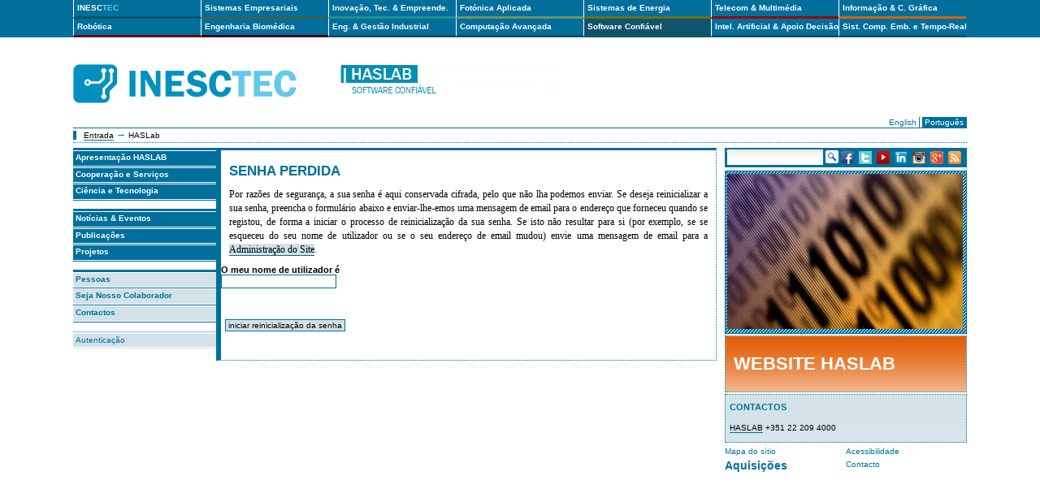

--- FILE ---
content_type: text/html;charset=utf-8
request_url: http://www-archive.inesctec.pt/haslab/mail_password_form
body_size: 5022
content:
<!DOCTYPE html PUBLIC "-//W3C//DTD XHTML 1.0 Transitional//EN"
"http://www.w3.org/TR/xhtml1/DTD/xhtml1-transitional.dtd">
<!DOCTYPE html PUBLIC "-//W3C//DTD XHTML 1.0 Transitional//EN" "http://www.w3.org/TR/xhtml1/DTD/xhtml1-transitional.dtd">



<html xmlns="http://www.w3.org/1999/xhtml" xml:lang="pt"
      lang="pt">

  <head>
    <meta http-equiv="Content-Type"
          content="text/html;charset=utf-8" />

    <title>

        
            HASLab
            &mdash;
        
        INESCTEC
    </title>

    
      
        <base href="http://www-archive.inesctec.pt/haslab/" />
      
    

    <meta name="generator" content="Plone - http://plone.org" />

    <meta content="Laboratório de Software Confiável (HASLab)
"
          name="description" />

    <!-- Plone ECMAScripts -->
    
      
        
            
                <script type="text/javascript"
                        src="http://www-archive.inesctec.pt/portal_javascripts/Plone%20Tableless/ploneScripts4036.js">
                </script>
                
            
        
    
    

    
	
          
        
            
                
                    
                    
                        <style type="text/css"><!-- @import url(http://www-archive.inesctec.pt/portal_css/Plone%20Tableless/ploneStyles3539.css); --></style>
                    
                    
                
            
            
                
                    <link rel="alternate stylesheet"
                          type="text/css" media="screen"
                          href="http://www-archive.inesctec.pt/portal_css/Plone%20Tableless/ploneStyles0622.css"
                          title="Small Text" />
                    
                    
                
            
            
                
                    <link rel="alternate stylesheet"
                          type="text/css" media="screen"
                          href="http://www-archive.inesctec.pt/portal_css/Plone%20Tableless/ploneStyles4768.css"
                          title="Large Text" />
                    
                    
                
            
            
                
                    
                    
                        <style type="text/css" media="all"><!-- @import url(http://www-archive.inesctec.pt/portal_css/Plone%20Tableless/ploneStyles7935.css); --></style>
                    
                    
                
            
            
                
                    
                    
                        <style type="text/css"><!-- @import url(http://www-archive.inesctec.pt/portal_css/Plone%20Tableless/ploneStyles4475.css); --></style>
                    
                    
                
            
        
    
        
        
    

    <!-- Internet Explorer CSS Fixes -->
    <!--[if IE]>
        <style type="text/css" media="all">@import url(http://www-archive.inesctec.pt/IEFixes.css);</style>
    <![endif]-->

    <link rel="shortcut icon" type="image/x-icon"
          href="http://www-archive.inesctec.pt/favicon.ico" />

    <link rel="home" href="http://www-archive.inesctec.pt"
          title="P�gina de entrada" />
    <link rel="search"
          href="http://www-archive.inesctec.pt/search_form"
          title="Pesquisar este s�tio web" />
    <link rel="author"
          href="http://www-archive.inesctec.pt/author/admin"
          title="Informa��o sobre o autor" />
    <link rel="contents"
          href="http://www-archive.inesctec.pt/sitemap"
          title="Mapa do s�tio" />

    

    

    <link rel="up" href="http://www-archive.inesctec.pt"
          title="Up one level" />

    

    <!-- Disable IE6 image toolbar -->
    <meta http-equiv="imagetoolbar" content="no" />
    
     
       
       
    

    
      
      
    

    

      
      <!--[if IE]>
      <script type="text/javascript"
              src="http://www-archive.inesctec.pt/plone_minwidth.js"></script>
      <![endif]-->

      
    
    
    
    
    


      
      

      <link rel="alternate" type="application/rss+xml" title="Notícias INESC TEC PT" href="http://www.inesctec.pt/noticias-eventos/noticias-eventos/RSS" />
      <link rel="alternate" type="application/rss+xml" title="News INESC TEC EN" href="http://www.inesctec.pt/ip-en/news-events/news-events/RSS" />
    

    
      
      
    

  </head>

  <body class="section-haslab" dir="ltr">
<!--<script language="JavaScript" type="text/javascript" src="cookiewarning4.js"></script>-->
    <div id="portal-globalnav">
    
    <h5 class="hiddenStructure">Secções</h5>

    <ul>
        
            <li class="plain">

                <a href="http://www-archive.inesctec.pt"
                   id="portaltab-ip"
                   title="INstituto de Engenharia de Sistemas e Computadores - Tecnologia e Ciência ">INESC<em>TEC</em></a>
            </li>
            
        
        
            <li class="plain">

                <a href="http://www-archive.inesctec.pt/cese"
                   id="portaltab-cese"
                   title="Centro de Engenharia de Sistemas Empresariais (CESE)">Sistemas Empresariais</a>
            </li>
            
        
        
            <li class="plain">

                <a href="http://www-archive.inesctec.pt/cite"
                   id="portaltab-cite"
                   title="Centro para a Inovação, Tecnologia e Empreendedorismo (CITE)">Inova&ccedil;&atilde;o, Tec. & Empreende.</a>
            </li>
            
        
        
            <li class="plain">

                <a href="http://www-archive.inesctec.pt/cap"
                   id="portaltab-cap"
                   title="Centro de Fotónica Aplicada (CAP)">Fot&oacute;nica Aplicada</a>
            </li>
            
        
        
            <li class="plain">

                <a href="http://www-archive.inesctec.pt/cpes"
                   id="portaltab-cpes"
                   title="Centro de Sistemas de Energia (CPES)">Sistemas de Energia</a>
            </li>
            
        
        
            <li class="plain">

                <a href="http://www-archive.inesctec.pt/ctm"
                   id="portaltab-ctm"
                   title="Centro de  Telecomunicações e Multimédia (CTM)">Telecom & Multim&eacute;dia</a>
            </li>
            
        
        
            <li class="plain">

                <a href="http://www-archive.inesctec.pt/csig"
                   id="portaltab-csig"
                   title="Centro de Sistemas de Informação e de Computação Gráfica (CSIG)">Informação & C. Gr&aacute;fica</a>
            </li>
            
        
        
            <li class="plain">

                <a href="http://www-archive.inesctec.pt/crob"
                   id="portaltab-crob"
                   title="Centro de Robótica Industrial (CROB)">Rob&oacute;tica</a>
            </li>
            
        
        
            <li class="plain">

                <a href="http://www-archive.inesctec.pt/cber"
                   id="portaltab-cber"
                   title="Centro de Investigação em Engenharia Biomédica (C-BER)">Engenharia Biom&eacute;dica</a>
            </li>
            
        
        
            <li class="plain">

                <a href="http://www-archive.inesctec.pt/cegi"
                   id="portaltab-cegi"
                   title="Centro de Engenharia e Gestão Industrial (CEGI)
">Eng. & Gest&atilde;o Industrial</a>
            </li>
            
        
        
            <li class="plain">

                <a href="http://www-archive.inesctec.pt/cracs"
                   id="portaltab-cracs"
                   title="Centro de Sistemas de Computação Avançada (CRACS)">Computa&ccedil;&atilde;o Avan&ccedil;ada</a>
            </li>
            
        
        
            <li class="selected">

                <a href="http://www-archive.inesctec.pt/haslab"
                   id="portaltab-haslab"
                   title="Laboratório de Software Confiável (HASLab)
">Software Confi&aacute;vel</a>
            </li>
            
        
        
            <li class="plain">

                <a href="http://www-archive.inesctec.pt/liaad"
                   id="portaltab-liaad"
                   title="Laboratório de Inteligência Artificial e Apoio à Decisão  (LIAAD)
">Intel. Artificial & Apoio Decis&atilde;o</a>
            </li>
            
        
        
            <li class="plain">

                <a href="http://www-archive.inesctec.pt/cister"
                   id="portaltab-cister"
                   title="Centro de Investigação em Sistemas Computacionais Embebidos e de Tempo-Real (CISTER)">Sist. Comp. Emb. e Tempo-Real</a>
            </li>
            
        
    </ul>

    </div>

    <div id="visual-portal-wrapper">

      <div id="portal-top">

        <div id="portal-header">
          <p class="hiddenStructure">
            <a accesskey="2"
               href="http://www-archive.inesctec.pt/haslab/mail_password_form#documentContent">Ir para o conteúdo.</a> |

            <a accesskey="6"
               href="http://www-archive.inesctec.pt/haslab/mail_password_form#portlet-navigation-tree">Ir para a navegação</a>
          </p>

             <h1 id="portal-logo">
    <a href="http://www-archive.inesctec.pt/" accesskey="1">INESCTEC</a>
</h1>

             <h1 id="portal-logo-haslab-pt">

    <a href="http://www-archive.inesctec.pt/haslab"
       accesskey="2">haslab</a>
</h1>

             <div id="portal-skinswitcher">
  
</div>

             

    <ul id="portal-languageselector">

        <li>
                <a href="http://www-archive.inesctec.pt/haslab/switchLanguage?set_language=en">English</a>
        </li>
        <li>
                <a href="http://www-archive.inesctec.pt/haslab/switchLanguage?set_language=pt"
                   class="selected">Português</a>
        </li>

    </ul>


             <div id="portal-personaltools-wrapper">

<h5 class="hiddenStructure">Ferramentas Pessoais</h5>

<ul id="portal-personaltools">
   

    <li>&nbsp;</li>

</ul>
</div>

          </div>

           <div id="portal-breadcrumbs">
<!--
    <span id="breadcrumbs-you-are-here" i18n:translate="you_are_here">You
are here:</span>
-->
    <span id="breadcrumbs-you-are-here">&nbsp;</span>

    <a href="http://www-archive.inesctec.pt/">Entrada</a>
    <span class="breadcrumbSeparator">
        &rarr;
        
    </span>
    <span dir="ltr">
        
            
            
            <span>HASLab</span>
         
    </span>

</div>


           

      </div>

      <div class="visualClear" id="clear-space-before-portal-columns"><!-- --></div>

      

      <div id="portal-columns" class="visualColumnHideNone">
          <div id="visual-column-wrapper">

            
            <div id="portal-column-content">

              
                <div id="content" class="">

                  

                  <div class="documentContent" id="region-content">

                    <a name="documentContent"></a>

                    

    



                    

                    <div>
    
    <h1>Senha Perdida</h1>

    <p>
        Por raz&otilde;es de seguran&ccedil;a, a sua senha &eacute; aqui conservada cifrada, 
        pelo que n&atilde;o lha podemos enviar. Se deseja reinicializar a sua senha, 
        preencha o formul&aacute;rio abaixo e enviar-lhe-emos uma mensagem de email para 
        o endere&ccedil;o que forneceu quando se registou, de forma a iniciar o processo 
        de reinicializa&ccedil;&atilde;o da sua senha. Se isto n&atilde;o resultar para si (por exemplo, 
        se se esqueceu do seu nome de utilizador ou se o seu endere&ccedil;o de email mudou) 
        envie uma mensagem de email para a <a
    href="http://www-archive.inesctec.pt/contact-info">Administra&ccedil;&atilde;o do Site</a>.
    </p>

    <form name="mail_password" action="mail_password" method="post">
	
        <div class="row">
            <div class="label">O meu nome de utilizador é</div>
            <div class="field">
                <input name="userid" tabindex="0" />
            </div>
        </div>

        <div class="row">
            <div class="label">&nbsp;</div>
            
            <div class="field">
                <input class="context" type="submit"
                       value="Iniciar reinicialização da senha" />
            </div>
        </div>	
    
    </form>

</div>

                    
                      
                 
    

                    

                  </div>

                  

                </div>

              
            </div>
            

            
            <div id="portal-column-one">
              <div class="visualPadding">
                
                  

    
        

        
            

<dl class="portlet" id="portlet-navigation-tree">
    <dt class="portletHeader">
        <span class="portletTopLeft"></span>
        <a href="http://www-archive.inesctec.pt/haslab/sitemap"
           class="tile">Navegação</a>
       
        <span class="portletTopRight"></span>
    </dt>

    <dd class="portletItem lastItem">
        <ul class="portletNavigationTree navTreeLevel0">

            
            



<li class="navTreeItem visualNoMarker">

    

    <div class="visualIcon contenttype-folder">
        
        <a href="http://www-archive.inesctec.pt/haslab/apresentacao-cgei"
           class="state-published visualIconPadding"
           title="">Apresentação HASLAB</a>        
    </div>

    
    
</li>


<li class="navTreeItem visualNoMarker">

    

    <div class="visualIcon contenttype-folder">
        
        <a href="http://www-archive.inesctec.pt/haslab/areas"
           class="state-published visualIconPadding"
           title="">Cooperação e Serviços</a>        
    </div>

    
    
</li>


<li class="navTreeItem visualNoMarker">

    

    <div class="visualIcon contenttype-folder">
        
        <a href="http://www-archive.inesctec.pt/haslab/research"
           class="state-published visualIconPadding"
           title="">Ciência e Tecnologia</a>        
    </div>

    
    
</li>


<li class="navTreeItem visualNoMarker">

    

    <div class="spacer">
        
        <a href="http://www-archive.inesctec.pt/haslab/spacer"
           class="spacer" title="">SPACER</a>        
    </div>

    
    
</li>


<li class="navTreeItem visualNoMarker">

    

    <div class="visualIcon contenttype-folder">
        
        <a href="http://www-archive.inesctec.pt/haslab/noticias-eventos"
           class="state-published visualIconPadding"
           title="">Notícias &amp; Eventos</a>        
    </div>

    
    
</li>


<li class="navTreeItem visualNoMarker">

    

    <div class="visualIcon contenttype-folder">
        
        <a href="http://www-archive.inesctec.pt/haslab/publicacoes"
           class="state-published visualIconPadding"
           title="">Publicações</a>        
    </div>

    
    
</li>


<li class="navTreeItem visualNoMarker">

    

    <div class="visualIcon contenttype-folder">
        
        <a href="http://www-archive.inesctec.pt/haslab/projetos"
           class="state-published visualIconPadding"
           title="">Projetos</a>        
    </div>

    
    
</li>


<li class="navTreeItem visualNoMarker">

    

    <div class="spacer">
        
        <a href="http://www-archive.inesctec.pt/haslab/copy_of_spacer"
           class="spacer" title="">SPACER</a>        
    </div>

    
    
</li>


<li class="navTreeItem visualNoMarker">

    

    <div class="visualIcon contenttype-folder">
        
        <a href="http://www-archive.inesctec.pt/haslab/pessoas"
           class="state-submenu visualIconPadding"
           title="Pessoas do HASLAB">Pessoas</a>        
    </div>

    
    
</li>


<li class="navTreeItem visualNoMarker">

    

    <div class="visualIcon contenttype-link">
        
        <a href="/seja-nosso-colaborador"
           class="state-submenu visualIconPadding"
           title="A partir do HASLAB">Seja Nosso Colaborador</a>        
    </div>

    
    
</li>


<li class="navTreeItem visualNoMarker">

    

    <div class="visualIcon contenttype-link">
        
        <a href="/contactos"
           class="state-submenu visualIconPadding"
           title="A partir do HASLAB">Contactos</a>        
    </div>

    
    
</li>




        </ul>
        <span class="portletBottomLeft"></span>
        <span class="portletBottomRight"></span>
    </dd>
</dl>


        

        

        
    
    
        

        
            

<ul id="login">
    <li><a href="javascript:abrir_login();">Autenticação</a></li>
</ul>

<dl class="portlet" id="portlet-login">

    <dt class="portletHeader">
        <span class="portletTopLeft"></span>
        <a href="http://www-archive.inesctec.pt/login_form"
           class="tile">Entrar</a>
        <span class="portletTopRight"></span>
    </dt>

    <dd class="portletItem odd">
        <form action="https://www-archive.inesctec.pt/login_form"
              name="loginform" method="post">

            <input type="hidden" name="form.submitted" value="1" />
            <input type="hidden" name="came_from"
                   value="https://www-archive.inesctec.pt/haslab/mail_password_form" />
            <input type="hidden" name="js_enabled" id="js_enabled" value="0" />
            <input type="hidden" name="cookies_enabled" id="cookies_enabled" value="" />
            <input type="hidden" name="login_name" id="login_name" value="" />
            <input type="hidden" name="pwd_empty" id="pwd_empty" value="0" />

            <div class="field">
                <label for="__ac_name">Nome de Utilizador</label>
                <br />
                <input type="text" size="10"
                       alt="Nome de Utilizador"
                       onclick="showCookieMessage('cookies_message')"
                       name="__ac_name" value=""
                       id="__ac_name" />
            </div>
            
            <div class="field">
                <label for="__ac_password">Senha</label>
                <br />
                <input type="password" size="10" alt="Senha"
                       onclick="showCookieMessage('cookies_message')"
                       name="__ac_password"
                       id="__ac_password" />
            </div>

            <div id="cookies_message" class="portalMessage"
                 style="display:none">O uso de cookies não está activado.  Terá de <a href="enabling_cookies">activar o uso de cookies</a> para se poder autenticar.</div>
            
            <div class="formControls">
            
                <input class="context" type="submit"
                       name="submit" value="Autenticação"
                       alt="Autenticação"
                       onclick="javascript:return setLoginVars('__ac_name','login_name','__ac_password','pwd_empty','js_enabled','cookies_enabled')" />
            </div>
        </form>
    </dd>
    
    <dd class="portletItem even">
        <a href="http://www-archive.inesctec.pt/haslab/mail_password_form"
           class="tile">
           <img src="http://www-archive.inesctec.pt/info_icon.gif" alt="" title="" height="16" width="16" />
           Esqueceu a sua senha?
        </a>
    </dd>
    
    
</dl>









        

        

        
    

                
                &nbsp;
              </div>
            </div>
            

          </div>
          
          <div id="portal-column-two">
            <div class="visualPadding">
              
                

    
        

        
            <div>
             <div id="portal-searchbox">
    <form name="searchform"
          action="http://www-archive.inesctec.pt/haslab/search"
          style="white-space:nowrap"
          onsubmit="return liveSearchSubmit()">

        <label for="searchGadget" class="hiddenStructure">Pesquisar</label>

        <div class="LSBox">
        <input id="searchGadget" name="SearchableText"
               type="text" size="15"
               title="Pesquisar no Sítio" accesskey="4"
               class="visibility:visible" />

       <input class="searchButton" type="image" src="/search.gif" value="pesquisar" />

             <a href="https://www.facebook.com/INESCTEC"><img height="16" width="16" src="/facebook2.gif" title="Follow us on facebook" /></a>&nbsp;
             <a href="http://www.twitter.com/INESCTEC"><img height="16" width="16" src="/twitter.png" title="Follow us on twitter" /></a>&nbsp;
             <a href="https://www.youtube.com/channel/UC2i-l2KZ8ZewLbjIPzbdrWw"><img height="16" width="16" src="/youtube.gif" title="Follow us on youtube" /></a>&nbsp;
             <a href="http://www.linkedin.com/company/inesc-tec"><img height="16" width="16" src="/linkedin.gif" title="Follow us on linkedin" /></a>&nbsp;
             <a href="https://www.instagram.com/inesctec"><img height="16" width="16" src="/instagram.gif" title="Follow us on Instagram" /></a>&nbsp;
             <a href="http://bit.ly/googleplus-inesctec"><img height="16" width="16" src="/googleplus.png" title="Follow us on Goolge+" /></a>&nbsp;
             <a href="http://www.inesctec.pt/noticias-eventos/noticias-eventos/RSS"><img height="16" width="16" src="/rss.gif" title="RSS" /></a>
             

        <div class="LSResult" id="LSResult" style=""><div class="LSShadow" id="LSShadow"></div></div>
        </div>
    </form>

    <div id="portal-advanced-search" class="hiddenStructure">
        <a href="http://www-archive.inesctec.pt/haslab/search_form"
           accesskey="5">Pesquisa Avançada…</a>
    </div>

</div>
    </div>
        

        

        
    
    
        

        

        <div>
  
    <dl class="portlet">
      <dt class="portletHeader">destaque.jpg</dt>
      
      <dd class="portletItemSingle odd"><img src="http://www-archive.inesctec.pt/haslab/destaque.jpg/image_preview" alt="destaque.jpg" title="destaque.jpg" height="191" width="290" class="focusImage" /></dd>
    </dl>
  
</div>


        
    
    
        

        

        
    <div>
        
            <dl class="portlet">
                <dt class="portletHeader">anuncio-site</dt>
                <dd class="portletItem"><div class="outdoor" style="width: 100%; 
          background-image: url('/images/orange.jpg')">
<h2>
<a href="http://haslab.uminho.pt" alt="Website HASLab" title="Website HASLab">
Website HASLab
</a></h2>
</div></dd>
            </dl>
        
    </div>


        
    
    
        

        

        
    <div>
        
            <dl class="portlet">
                <dt class="portletHeader">anuncio-contactos</dt>
                <dd class="portletItem"><h2>Contactos</h2>
<p><a class="texto" href="mailto:haslab@inesctec.pt">HASLAB</a> +351 22 209 4000</p></dd>
            </dl>
        
    </div>


        
    
    
        

        
            
        

        

        
    
    
        

        
            
             <ul id="portal-siteactions">

    <li id="siteaction-sitemap"><a
    href="http://www-archive.inesctec.pt/haslab/sitemap"
    accesskey="3" title="Mapa do sítio">Mapa do sítio</a></li>
    <li id="siteaction-accessibility"><a
    href="http://www-archive.inesctec.pt/haslab/accessibility-info"
    accesskey="0" title="Acessibilidade">Acessibilidade</a></li>
    <li id="siteaction-aquisicoes"><a
    href="http://www-archive.inesctec.pt/haslab/aquisicoes"
    accesskey="" title="Aquisições">Aquisições</a></li>
    <li id="siteaction-contact"><a
    href="http://www-archive.inesctec.pt/haslab/contact-info"
    accesskey="9" title="Contacto">Contacto</a></li>

</ul>
    
        

        

        
    

              
              &nbsp;
            </div>
          </div>
          

      <div class="visualClear" id="clear-space-bottom-portal-columns"><!-- --></div>

      </div>
      

      <hr class="netscape4" />


    </div>

</body>
</html>



--- FILE ---
content_type: text/css;charset=utf-8
request_url: http://www-archive.inesctec.pt/portal_css/Plone%20Tableless/ploneStyles3539.css
body_size: 92315
content:

/* - base.css - */
@media screen {
/* http://www-archive.inesctec.pt/portal_css/base.css?original=1 */
/* */
/* */
body {
font: 69% "Lucida Grande", Verdana, Lucida, Helvetica, Arial, sans-serif;
background-color: White;
color: Black;
margin: 0;
padding: 0;
}
table {
font-size: 100%;
}
a {
color: #436976;
background-color: transparent;
}
img {
border: none;
vertical-align: middle;
}
p {
margin: 0 0 0.75em 0;
line-height: 1.5em;
}
p img {
border: none;
margin: 0;
}
hr {
border: 0;
height: 1px;
color: #8cacbb;
background-color: #8cacbb;
margin: 0.5em 0 1em 0;
}
h1, h2, h3, h4, h5, h6 {
color: Black;
background-color: transparent;
font-family: "Lucida Grande", Verdana, Lucida, Helvetica, Arial, sans-serif;
font-weight: normal;
margin: 0 0 0.25em 0;
border-bottom: 1px solid #8cacbb;
}
h1 a,
h2 a,
h3 a,
h4 a,
h5 a,
h6 a {
color: Black ! important;
text-decoration: none;
}
h1 {
font-size: 160%;
}
h2 {
font-size: 150%;
}
h3 {
font-size: 125%;
border-bottom: none;
font-weight: bold;
}
h4 {
font-size: 110%;
border-bottom: none;
font-weight: bold;
}
h5 {
font-size: 100%;
border-bottom: none;
font-weight: bold;
}
h6 {
font-size: 85%;
border-bottom: none;
font-weight: bold;
}
ul {
line-height: 1.5em;
margin: 0.5em 0 0 1.5em;
padding: 0;
list-style-image: url(http://www-archive.inesctec.pt/bullet.gif);
list-style-type: square;
}
ol {
line-height: 1.5em;
margin: 0.5em 0 0 2.5em;
padding: 0;
list-style-image: none;
}
li {
margin-bottom: 0.5em;
}
dt {
font-weight: bold;
}
dd {
line-height: 1.5em;
margin-bottom: 1em;
}
fieldset {
border: 1px solid #8cacbb;
margin: 1em 0em 1em 0em;
padding: 0em 1em 1em 1em;
line-height: 1.5em;
width: auto;
}
legend {
background: White;
padding: 0.5em;
font-size: 90%;
}
form {
border: none;
margin: 0;
}
label {
font-weight: bold;
}
textarea {
font: 100% Monaco, "Courier New", Courier, monospace;
border: 1px solid #8cacbb;
color: Black;
background: White url(http://www-archive.inesctec.pt/input_background.gif) repeat-x;
width: 100%;
}
input {
font-family: "Lucida Grande", Verdana, Lucida, Helvetica, Arial, sans-serif;
visibility: visible;
border: 1px solid #8cacbb;
color: Black;
vertical-align: middle;
background: White url(http://www-archive.inesctec.pt/input_background.gif) repeat-x;
}
button {
font-family: "Lucida Grande", Verdana, Lucida, Helvetica, Arial, sans-serif;
visibility: visible;
border: 1px solid #8cacbb;
color: Black;
vertical-align: middle;
background-color: #dee7ec;
padding: 1px;
cursor: pointer;
font-size: 85%;
text-transform: lowercase;
}
select {
border: 1px solid #8cacbb;
color: Black;
background-color: White;
vertical-align: top;
}
optgroup {
font-style: normal;
font-weight: bold;
color: #999;
padding-left: 0.25em;
}
option {
color: black;
}
optgroup > option {
padding: 0 0.25em 0 1em;
}
abbr, acronym, .explain {
border-bottom: 1px dotted Black;
color: Black;
background-color: transparent;
cursor: help;
}
q {
font-family: Baskerville, Georgia, serif;
font-style: italic;
font-size: 120%;
}
blockquote {
padding-left: 0.5em;
margin-left: 0;
border-left: 4px solid #8cacbb;
color: #76797c;
}
code, tt {
font-family: Monaco, "Courier New", Courier, monospace;
font-size: 120%;
color: Black;
background-color: #dee7ec;
padding: 0 0.1em;
}
pre {
font-family: Monaco, "Courier New", Courier, monospace;
font-size: 100%;
padding: 1em;
border: 1px solid #8cacbb;
color: Black;
background-color: #dee7ec;
overflow: auto;
}
ins {
color: green;
text-decoration: none;
}
del {
color: red;
text-decoration: line-through;
}
/* */
.visualClear {
display: block;
clear: both;
}
/* */
.netscape4 {
display: none;
}
/* */
.hiddenStructure {
display: block;
background: transparent;
background-image: none; /* */
border: none;
height: 1px;
overflow: hidden;
padding: 0;
margin: -1px 0 0 -1px;
width: 1px;
}
.contentViews .hiddenStructure,
.contentActions .hiddenStructure {
position: absolute;
top: -200px;
left: -200px;
}
.hiddenLabel {
display: block;
background: transparent;
background-image: none; /* */
border: none;
height: 1px;
overflow: hidden;
padding: 0;
margin: -1px 0 0 -1px;
width: 1px;
}
/* */

}


/* - public.css - */
@media screen {
/* http://www-archive.inesctec.pt/portal_css/public.css?original=1 */
/* */
/* */
/* */
#portal-column-one .visualPadding {
padding: 2em 0em 1em 2em;
}
#portal-column-two .visualPadding {
padding: 2em 2em 1em 0em;
}
/* */
.documentContent {
font-size: 110%;
padding: 1em 1em 2em 1em !important;
background: White;
}
/* */
.documentContent p a {
text-decoration: none;
border-bottom: 1px #cccccc solid;
}
.documentContent p a:visited {
color: Purple;
background-color: transparent;
}
.documentContent p a:active {
color: Red;
background-color: transparent;
}
.documentContent li a {
text-decoration: none;
border-bottom: 1px #cccccc solid;
}
.documentContent li a:visited {
color: Purple;
}
.documentContent li a:active {
color: Red;
}
.documentContent dd a {
text-decoration: none;
border-bottom: 1px #cccccc solid;
}
.documentContent dd a:visited {
color: Purple;
background-color: transparent;
}
.documentContent dd a:active {
color: Red;
background-color: transparent;
}
/* */
/* */
.field {
top: 0;
left: 0;
margin: 0 1em 1em 0;
}
.field .field {
margin: 1em 0 0 0;
}
.fieldRequired {
background: url(http://www-archive.inesctec.pt/required.gif) center left no-repeat;
padding: 0 0 0 8px;
color: White;
}
.fieldUploadFile {
text-align: right;
margin-right: 0.75em;
display: none;
}
.fieldTextFormat {
text-align: right;
margin-right: 0.75em
}
.formHelp {
font-size: 90%;
color: #76797c;
margin: 0 0 0.2em 0;
}
.formHelp:hover {
color: Black;
cursor: default;
}
.formControls {
margin: 1em 0;
}
.error {
/* */
background-color: #ffce7b;
border: 1px solid #ffa500;
padding: 1em;
margin: 0 0 1em 0;
width: 95%;
}
.error .fieldRequired {
color: #ffce7b;
}
/* */
.noborder,
.documentEditable * .noborder {
border: none;
margin: 0;
background: none;
background-color: transparent;
}
/* */
#visual-portal-wrapper {
margin: 0;
padding: 0;
}
/* */
#portal-logo {
background: url(http://www-archive.inesctec.pt/logo.jpg) no-repeat;
border: 0;
margin: 0.75em 0em 0.75em 1.5em;
padding: 0;
}
#portal-logo a {
display: block;
text-decoration: none;
overflow: hidden;
border: 0;
margin: 0;
padding: 0;
padding-top: 57px;
height: 0px !important;
width: 252px;
cursor: pointer;
}
/* */
#portal-skinswitcher {
}
#portal-skinswitcher a {
display: block;
float: left;
}
#portal-top {
/* */
margin: 0;
padding: 0;
background-color: transparent;
}
/* */
#portal-siteactions {
background-color: transparent;
white-space: nowrap;
list-style-image: none;
list-style-type: none;
margin: 1px 0 0 0;
height: auto;
line-height: normal;
float: right;
padding: 3px 2em 3px 0;
}
#portal-siteactions li {
display: inline;
}
#portal-siteactions li a {
background-color: transparent;
border: 1px solid White;
color: #76797c;
height: auto;
padding: 0.2em;
margin-right: 0.2em;
text-decoration: none;
text-transform: lowercase;
}
#portal-siteactions li.selected a {
background-color: #dee7ec;
color: #436976;
border: 1px solid #8cacbb;
}
#portal-siteactions li a:hover {
background-color: #dee7ec;
color: #436976;
border: 1px solid #8cacbb;
}
/* */
#portal-searchbox {
float: right;
clear: right;
background-color: transparent;
margin: 1.5em 0 0 0;
padding: 0 2em 0 0;
text-align: right;
text-transform: lowercase;
white-space: nowrap;
z-index: 2;
}
#portal-advanced-search {
margin-top: 0.2em;
clear: both;
}
#portal-advanced-search a {
color: #76797c;
text-decoration: none;
text-transform: lowercase;
}
/* */
.LSRes {
font-family:  "Lucida Grande", Verdana, Lucida, Helvetica, Arial, sans-serif;
visibility: visible;
color: #436976;
background-color: White;
vertical-align: middle;
display:block;
list-style-image: none;
list-style-type: none;
text-align: left;
min-width: 16.5em;
text-transform: none;
margin-left: 0;
line-height: 1.1em;
}
#LSHighlight {
background-color: #dee7ec;
border: 1px solid #8cacbb;
color: #436976;
}
.LSRow {
border: 1px solid White;
white-space: normal;
padding:0;
margin: 0;
list-style-image: none;
list-style-type: none;
}
.LSRow a {
text-decoration: none;
font-weight:bold;
white-space:nowrap
}
.LSDescr {
color: #76797c;
text-transform: lowercase;
padding-left:2.1em;
margin-top:-0.1em;
}
.LSResult {
position: relative;
display: block;
text-align: right;
padding-top: 5px;
margin: 0;
left: 3px;
z-index: 3;
}
.LSShadow {
position: relative;
text-align: right;
}
.livesearchContainer {
background-color: White;
margin-top: 0;
padding: 0 !important;
position: absolute;
right: 0px;
/* */
top: 0;
white-space: normal;
font-family:  "Lucida Grande", Verdana, Lucida, Helvetica, Arial, sans-serif;
visibility: visible;
text-align: left;
color: #436976;
border: 1px solid #8cacbb;
width: 30em;
text-transform: none;
}
* html .livesearchContainer {
padding: 1px !important;
padding-top: 0 !important;
background-color: #8cacbb;
border: 0;
}
#livesearchLegend {
line-height: 1em;
margin-top: -2em;
margin-left: -0.1em;
border: 1px solid #8cacbb;
border-bottom: 0;
}
* html #livesearchLegend {
margin-top: -1.9em;
margin-left: -8px;
position: relative;
}
/* */
.LSIEFix {
background-color: White;
padding: 0.5em !important;
z-index: 20;
}
.LSBox {
clear: left;
float: left;
text-align: right;
padding-right: 1px;
display:block;
}
#LSNothingFound {
text-align: center;
padding: 2px;
}
/* */
#portal-globalnav {
background-color: transparent;
padding: 0em 0em 0em 2em;
white-space: nowrap;
list-style: none;
margin: 0;
height: auto;
line-height: normal;
}
#portal-globalnav li {
display: inline;
}
#portal-globalnav li a {
/* */
background-color: transparent;
border-color: #8cacbb;
border-width: 1px;
border-style: solid solid none solid;
color: #436976;
height: auto;
margin-right: 0.5em;
padding: 0em 1.25em;
text-decoration: none;
text-transform: lowercase;
}
#portal-globalnav li.selected a {
/* */
background-color: #dee7ec;
border: 1px solid #8cacbb;
border-bottom: #dee7ec 1px solid;
color: #436976;
}
#portal-globalnav li a:hover {
background-color: #dee7ec;
border-color: #8cacbb;
border-bottom-color: #dee7ec;
color: #436976;
}
#portal-personaltools {
/* */
background-color: #dee7ec;
border-top-color: #8cacbb;
border-top-style: solid;
border-top-width: 1px;
border-bottom-color: #8cacbb;
border-bottom-style: solid;
border-bottom-width: 1px;
line-height: 1.6em;
color: Black;
padding: 0em 3em 0em 3em;
margin: 0;
text-align: right;
text-transform: lowercase;
list-style: none;
}
#portal-personaltools .portalUser {
background: transparent url(http://www-archive.inesctec.pt/user.gif) center left no-repeat;
padding-left: 18px;
}
#portal-personaltools .portalNotLoggedIn {
/* */
color: Black;
padding: 0;
background: transparent;
background-image: none;
}
#portal-personaltools li {
color: #436976;
margin-left: 1em;
display: inline;
}
#portal-personaltools li a {
text-decoration: none;
color: #436976;
}
#portal-personaltools .visualIconPadding {
padding-left: 10px;
}
.visualCaseSensitive {
text-transform: none;
}
#portal-breadcrumbs {
/* */
border-bottom-color: #8cacbb;
border-bottom-style: solid;
border-bottom-width: 1px;
padding-left: 2em;
padding-right: 2em;
text-transform: lowercase;
line-height: 1.6em;
}
#portal-breadcrumbs a {
text-decoration: none;
}
.breadcrumbSeparator {
font-size: 120%;
}
.addFavorite {
vertical-align: bottom;
}
#content {
padding: 1em 1em 0 1em !important;
margin: 0em 0em 2em 0em;
}
.documentEditable {
padding: 0em 2em 1em 2em !important;
}
#content-news h1 {
margin-bottom: 1em;
}
/* */
#content h5,
#content h6 {
color: #76797c;
}
.newsItem {
margin-bottom: 1em;
border-bottom: 1px solid #8cacbb;
}
.newsImage {
border: 1px solid black;
}
.newsImageContainer {
float:right;
margin: 0 0 0.5em 1em;
width: 202px;
}
.newsContent {
padding: 0 1em 1em 1em;
}
.newsContent ul,
.newsContent li {
display: block;
list-style: none;
list-style-image: none;
margin: 0;
padding: 0;
}
.newsAbout {
display: block;
color: #76797c;
font-size: 85%;
padding: 0;
margin-top: 0;
list-style: none;
list-style-image: none;
float: right;
text-align: right;
}
.newsAbout li {
display: inline;
}
.newsFooter {
}
.newsFooter li {
display: inline;
margin: 0 1em 0 0;
}
.documentActions {
float: right;
margin: 0.4em 0 0 0.5em;
padding: 0;
text-align: right;
}
.documentActions ul {
margin: 1px 0 2px 0;
padding: 0;
display: block;
}
.documentActions li {
display: inline;
list-style: none;
list-style-image: none;
margin: 0;
padding: 0;
}
.documentActions a {
border: none !important;
text-decoration: none;
}
/* */
.portalMessage,
.portalWarningMessage,
.portalStopMessage,
.system-message,
#error-handling {
background-color: #ffce7b;
border: 1px solid #ffa500;
color: Black;
font-size: 85%;
font-weight: bold;
margin: 1em 0em;
padding: 0.5em 1em 0.5em 3em;
vertical-align: middle;
background-image: url(http://www-archive.inesctec.pt/info_icon.gif);
background-repeat: no-repeat;
background-position: 5px 50%;
}
.portalMessage a,
.portalWarningMessage a,
.portalStopMessage a {
color: Black;
}
.documentDescription {
/* */
font-weight: bold;
display: block;
margin: 0em 0em 0.5em 0em;
line-height: 1.5em;
}
.documentByLine {
font-size: 85%;
font-weight: normal;
color: #76797c;
margin: 0em 0em 0.5em 0em;
}
.discussion {
margin-top: 1em;
}
.even {
background-color: #eef3f5;
}
.odd {
background-color: transparent;
}
.visualHighlight {
background-color: #eef3f5;
}
.discreet {
color: #76797c;
font-size: 85%;
font-weight: normal;
}
.pullquote {
padding: 0 1em 0 1em;
margin: 0 0 1em 1em;
font-weight: bold;
color: #CC9933;
float: right;
width: 35%;
clear: right;
background-color: White;
}
.callout {
font-weight: bold;
color: #CC9933;
padding: 0px 1em;
}
/* */
.listingBar {
background-color: #dee7ec;
border-color: #8cacbb;
border-style: solid;
border-width: 1px;
padding: 0em 1em;
text-align: center;
text-transform: lowercase;
vertical-align: top;
margin: 1em 0em;
font-size: 94%;
clear: both;
}
.listingBar span.previous,
.listingPrevious {
text-align: left;
float: left;
margin-right: 1em;
}
.listingBar span.next,
.listingNext {
text-align: right;
float: right;
margin-left: 1em;
}
.listingBar img {
vertical-align: middle;
}
.listingBar a {
text-decoration: none;
}
.tileItem {
border-top: 1px solid #8cacbb;
padding-top: 0.5em;
margin-top: 0.5em;
}
.tileHeadline {
border: none;
font-size: 110%;
font-weight: bold;
}
.tileHeadline a {
text-decoration: none;
}
.tileBody {
margin-bottom: 0.5em;
}
.tileImage {
float: right;
margin: 0 0 0.5em 0.5em;
border: 1px solid black;
}
.eventDetails {
float: right;
width: 20em;
clear: right;
}
/* */
/* */
ul.visualNoMarker,
ol.visualNoMarker {
list-style-type: none;
list-style-image: none;
margin: 0.5em 0 0 0;
line-height: 1em;
}
textarea.proportional {
font: 100% "Lucida Grande", Verdana, Lucida, Helvetica, Arial, sans-serif;
}
.productCredits {
text-align: right;
font-size: 85%;
clear: both;
font-weight: normal;
color: #76797c;
}
#portal-footer {
background-color: #dee7ec;
border-top: 1px solid #8cacbb;
border-bottom: 1px solid #8cacbb;
float: none;
line-height: 1.2em;
margin: 2em 0em 1em 0em;
padding: 0.5em 0em 1em 0em;
text-align: center;
}
#portal-footer p {
margin: 0.25em 0;
}
#portal-footer a {
text-decoration: none;
color: #436976;
border: none;
}
#portal-footer a:visited {
color: #436976;
}
#portal-footer a:hover {
text-decoration: underline;
}
#portal-colophon {
float: none;
margin: 0em 0em 2em 0em;
padding: 0.5em 0em 1em 0em;
text-align: center;
}
#portal-colophon ul,
#portal-colophon ul li,
#portal-colophon ul li a {
list-style-image: none;
list-style-type: none;
display: inline;
text-decoration: none;
color: Black;
}
#portal-colophon ul {
display: table-row;
list-style-type: none;
}
#portal-colophon ul li {
display: table-cell;
font-size: 85%;
margin: 0 0.25em;
padding: 0.1em 0.2em;
}
#portal-colophon .colophonWrapper {
display: table;
margin: 0 auto;
border-collapse: collapse;
border-spacing: 0;
}
#portal-colophon .colophonIcon {
display: block; /* */
display: inline-block;
text-decoration: none;
overflow: hidden;
border: 0;
margin: 0 auto;
padding: 0;
padding-top: 15px;
height: 0px !important;
width: 80px;
vertical-align: top;
}
#portal-colophon a.colophonIcon {
cursor: pointer;
}
#portal-colophon .colophonIconPlone {
background-image: url(http://www-archive.inesctec.pt/plone_powered.gif);
}
#portal-colophon .colophonIcon508 {
background-image: url(http://www-archive.inesctec.pt/colophon_sec508.gif);
}
#portal-colophon .colophonIconWAI {
background-image: url(http://www-archive.inesctec.pt/colophon_wai-aa.gif);
}
#portal-colophon .colophonIconXHTML {
background-image: url(http://www-archive.inesctec.pt/colophon_xhtml.png);
}
#portal-colophon .colophonIconCSS {
background-image: url(http://www-archive.inesctec.pt/colophon_css.png);
}
#portal-colophon .colophonIconAnyBrowser {
background-image: url(http://www-archive.inesctec.pt/colophon_anybrowser.png);
}
.feedButton {
display: block;
float: right;
margin-top: 1px;
}
.poweredBy {
display: block;
clear: both;
font-size: 85%;
font-weight: normal;
color: #76797c;
text-align: right;
}
/* */
#portal-sitemap {
list-style: none;
list-style-image: none;
margin: 0;
font-size: 90%;
border: none;
}
#portal-sitemap a {
border: 1px solid White;
}
#portal-sitemap a:hover {
border: 1px solid #8cacbb;
}
#portal-sitemap .navTreeLevel1 {
padding-left: 1em;
border-left: 0.5em solid #8cacbb;
margin: 0 0 0 0.5em;
}
#portal-sitemap .navTreeLevel2 {
padding-left: 1em;
border-left: 0.5em solid #dee7ec;
margin: 0 0 0 0.6em;
}
/* */
.photoAlbumEntry {
float: left;
height: 185px;
width: 143px;
margin: 0em;
padding: 0px 6px 0px 9px;
text-align: center;
background-image: url('http://www-archive.inesctec.pt/polaroid-single.png');
background-repeat: no-repeat;
}
.photoAlbumEntry img {
border: 1px solid #ccc;
display: block;
margin: 0 auto;
}
.photoAlbumEntryWrapper {
height: 130px;
width: 128px;
margin-bottom: 7px;
}
.photoAlbumEntry a {
display: block;
text-decoration: none;
font-size: 85%;
height: 169px;
width: 130px;
margin: 16px auto 0px;
}
.photoAlbumFolder {
background-image: url('http://www-archive.inesctec.pt/polaroid-multi.png');
background-repeat: no-repeat;
}
.photoAlbumEntryTitle {
color: #76797c;
display: block;
overflow: hidden;
width: 128px;
height: 3.6em;
}
/* */
.link-plain {
background-image: none;
padding: 0;
}
.link-parent {
display: block;
background: transparent url(http://www-archive.inesctec.pt/arrowUp.gif) 4px 5px no-repeat;
padding: 1px 0px 10px 16px;
font-size: 85%;
text-decoration: none;
}
.link-user {
background: transparent url(http://www-archive.inesctec.pt/user.gif) 0 1px no-repeat;
padding: 1px 0px 1px 16px;
}
.link-external {
background: transparent url(http://www-archive.inesctec.pt/link_icon.gif) 0px 1px no-repeat;
padding: 1px 0px 1px 16px;
}
.link-https {
background: transparent url(http://www-archive.inesctec.pt/lock_icon.gif) 0px 1px no-repeat;
padding: 1px 0px 1px 16px;
}
.link-mailto {
background: transparent url(http://www-archive.inesctec.pt/mail_icon.gif) 0px 1px no-repeat;
padding: 1px 0px 1px 16px;
}
.link-news {
background: transparent url(http://www-archive.inesctec.pt/topic_icon.gif) 0px 1px no-repeat;
padding: 1px 0px 1px 16px;
}
.link-ftp {
background: transparent url(http://www-archive.inesctec.pt/file_icon.gif) 0px 1px no-repeat;
padding: 1px 0px 1px 16px;
}
.link-irc {
background: transparent url(http://www-archive.inesctec.pt/discussionitem_icon.gif) 0px 1px no-repeat;
padding: 1px 0px 1px 16px;
}
.link-callto {
background: transparent url(http://www-archive.inesctec.pt/phone_icon.gif) 0px 1px no-repeat;
padding: 1px 0px 1px 16px;
}
.link-webcal {
background: transparent url(http://www-archive.inesctec.pt/event_icon.gif) 0px 1px no-repeat;
padding: 1px 0px 1px 16px;
}
.link-feed {
background: transparent url(http://www-archive.inesctec.pt/rss.gif) 0px 1px no-repeat;
padding: 1px 0px 1px 18px;
}
.link-comment {
background: transparent url(http://www-archive.inesctec.pt/discussionitem_icon.gif) center left no-repeat;
padding: 1px 0px 1px 16px !important; /* */
}
.link-anchor {
color: #76797c;
text-decoration: none;
font-weight: normal;
}
/* */
.visualGhosted {
opacity: 0.2;
}
/* */
body.fullscreen #portal-logo,
body.fullscreen #portal-siteactions {
display: none;
}
body.fullscreen #portal-globalnav {
margin-top: 4em;
}
body.fullscreen #portal-searchbox {
margin: 0.5em 2em 0 0.5em;
padding: 0;
position: relative;
z-index: 3;
}
/* */
.image-left {
float: left;
clear: both;
margin: 0.5em 1em 0.5em 0;
border: 1px solid Black;
}
.image-inline {
float: none;
}
.image-right {
float: right;
clear: both;
margin: 0.5em;
border: 1px solid Black;
}
/* */

}


/* - columns.css - */
@media screen {
/* http://www-archive.inesctec.pt/portal_css/columns.css?original=1 */
/* */
body {
min-width: 70em;
}
#portal-columns {
width: auto;
margin: 0;
}
#visual-column-wrapper {
float: left;
width: 100%;
margin-right: -16em;
}
#portal-column-content {
width: 100%;
float: right;
margin-left: -16em;
}
#portal-column-content #content {
margin: 0 16em 0 16em;
}
#portal-column-one {
float: left;
width: 16em;
overflow: hidden;
}
#portal-column-two {
float: right;
width: 16em;
overflow: hidden;
}
/* */
#portal-column-content .visualPadding {
padding: 1em 2em 1em 2em;
}
#portal-column-one .visualPadding {
padding: 1em 0em 1em 2em;
}
#portal-column-two .visualPadding {
padding: 1em 2em 1em 0em;
}
/* */
.visualColumnHideOneTwo #portal-column-content #content {
margin: 0;
}
.visualColumnHideOne #portal-column-content #content {
margin: 0 16em 0 0;
}
.visualColumnHideTwo #portal-column-content #content {
margin: 0 0 0 16em;
}
/* */
body.fullscreen #portal-column-one,
body.fullscreen #portal-column-two {
display: none;
}
body.fullscreen #visual-column-wrapper {
margin-right: 0;
}
body.fullscreen #portal-column-content {
margin-left: 0;
}
body.fullscreen #portal-column-content #content {
margin: 0;
}
/* */

}


/* - authoring.css - */
@media screen {
/* http://www-archive.inesctec.pt/portal_css/authoring.css?original=1 */
/* */
/* */
.standalone,
.documentEditable * .standalone {
background: #dee7ec url(http://www-archive.inesctec.pt/linkOpaque.gif) 9px 1px no-repeat;
cursor: pointer;
font-size: 85%;
padding: 1px 1px 1px 15px;
text-transform: lowercase;
overflow: visible;
}
.context,
.documentEditable * .context {
background: transparent url(http://www-archive.inesctec.pt/linkTransparent.gif) 9px 1px no-repeat;
cursor: pointer;
font-size: 85%;
padding: 1px 1px 1px 15px;
text-transform: lowercase;
overflow: visible;
}
.destructive,
.documentEditable * .destructive {
background: #ffce7b url(http://www-archive.inesctec.pt/linkTransparent.gif) 9px 1px no-repeat;
border: 1px solid #ffa500;
cursor: pointer;
font-size: 85%;
padding: 1px 1px 1px 15px;
text-transform: lowercase;
overflow: visible;
}
input.searchButton {
margin-bottom: 1px ! important;
font-size: 85%;
background: White url(http://www-archive.inesctec.pt/search_icon.gif) 2px 1px no-repeat;
cursor: pointer;
padding: 1px 1px 1px 15px;
text-transform: lowercase;
}
.add,
.documentEditable * .add {
}
.quickSearch {
}
.notify,
.documentEditable * .notify {
border: 1px solid #ffa500;
}
.card {
background-color: #dee7ec;
border-color: #8cacbb;
border-width: 1px;
border-style: solid;
float: left;
margin: 1em;
text-align: center;
width: 110px;
padding: 1em 0;
}
.card a {
text-decoration: none;
}
.portrait {
background-color: #dee7ec;
border-color: #8cacbb;
border-width: 1px;
border-style: solid;
font-size: 85%;
margin: 0.5em;
padding: 1em 0 0.5em 0;
text-align: center;
width: 100px;
}
.portraitPhoto {
border: 1px solid black;
}
.listing,
.stx table {
/* */
border-collapse: collapse;
border-left: 1px solid #8cacbb;
border-bottom: 1px solid #8cacbb;
font-size: 85%;
margin: 1em 0em 1em 0em;
}
.listing th,
.stx table th {
background: #dee7ec;
border-top: 1px solid #8cacbb;
border-bottom: 1px solid #8cacbb;
border-right: 1px solid #8cacbb;
font-weight: normal;
padding: 0.25em 1em;
text-transform: lowercase;
}
.listing .top {
border-left: 1px solid White;
border-top: 1px solid White ! important;
border-right: 1px solid White ! important;
text-align: right ! important;
padding: 0em 0em 1em 0em;
}
.listing .listingCheckbox {
text-align: center;
}
.listing td,
.stx table td {
border-right: 1px solid #8cacbb;
padding: 0.25em 1em;
}
.listing a {
text-decoration: none;
}
.listing a:hover {
text-decoration: underline;
}
.listing img {
vertical-align: middle;
}
.listing td a label,
.stx table td a label {
cursor: pointer;
}
/* */
.vertical {
background-color: White;
}
.vertical th {
padding: 0.5em;
}
.vertical td {
border-top: 1px solid #8cacbb;
padding: 0.5em;
}
ul.configlets {
margin: 1em 0;
list-style-image: none;
list-style: none;
}
ul.configlets li {
margin-bottom: 1em;
}
ul.configlets li a {
text-decoration: none;
border: none;
}
ul.configlets li a:visited {
color: #436976;
background-color: transparent;
}
ul.configlets li a:active {
color: #436976;
background-color: transparent;
}
ul.configlets li label {
font-weight: bold;
}
ul.configletDetails {
margin: 0em 1em 1em 4em;
list-style-image: none;
list-style: none;
}
ul.configletDetails li {
margin-bottom: 1em;
display: inline;
}
ul.configletDetails li a {
text-decoration: none;
}
ul.configletDetails li label {
font-weight: bold;
}
/* */
ul.visualNoMarker,
ol.visualNoMarker {
list-style-type: none;
list-style-image: none;
margin: 0.5em 0 0 0;
}
/* */
.stx table p /* */
{
margin: 0;
padding: 0;
}
.stx table  /* */
{
border: 1px solid #8cacbb ! important;
}
.stx table td {
border-bottom: 1px solid #8cacbb;
}
.reviewHistory {
display: inline;
font-size: 110% !important;
color: Black;
}
.comment {
background: #eef3f5;
border: 1px solid #8cacbb;
padding: 0.25em 1em 0.5em 1em;
margin-bottom: 1em;
}
.comment h1,
.comment h2,
.comment h3,
.comment h4,
.comment h5,
.comment h6 {
border-bottom: 1px solid #76797c;
font-weight: normal;
}
.comment h3 a {
background-image: url(http://www-archive.inesctec.pt/discussionitem_icon.gif);
background-repeat: no-repeat;
padding-left: 18px;
margin-left: -1px;
margin-bottom: 1px;
min-height: 1.6em;
height: auto;
line-height: 1.6em;
}
.commentBody {
margin: 0 1em 1em 1em;
}
.spacer {
margin: 1em;
}
.contentViews {
background-color: transparent;
padding-left: 1em;
line-height: normal;
margin: 0;
list-style: none;
border: 1px solid #74ae0b;
border-top-width: 0px;
border-left-width: 0px;
border-right-width: 0px;
}
.contentViews li {
display: inline;
padding-top: 0.5em;
}
.contentViews li a {
background-color: transparent;
border: 1px solid #74ae0b;
border-style: solid;
color: #578308;
height: auto;
margin-right: 0.5em;
padding: 0em 1em;
line-height: normal;
text-decoration: none;
text-transform: lowercase;
z-index: 1;
}
.contentViews .selected a {
background-color: #cde2a7;
border-bottom: #cde2a7 1px solid;
color: #578308;
}
.contentViews li a:hover {
background-color: #cde2a7;
color: #578308;
}
.configlet .contentViews {
font-size: 90%;
}
.contentActions {
background-color: #cde2a7;
border-left: 1px solid #74ae0b;
border-right: 1px solid #74ae0b;
color: #578308;
text-align: right;
text-transform: lowercase;
padding: 0 0 0 1em;
z-index: 2;
position:relative;
height: 1.6em;
}
.contentActions ul,
.contentActions li {
margin: 0;
list-style: none;
list-style-image: none;
display: inline;
color: Black;
text-align: left;
}
.contentActions ul {
line-height: 1.6em;
padding: 0;
margin: 0;
}
.contentActions li {
float: right;
z-index: 4;
border-left: 1px solid #74ae0b;
line-height: 1.6em;
}
.actionItems li {
background-image: none;
}
.contentActions a {
text-decoration: none;
color: #578308;
padding: 0 0.5em;
}
.actionMenu {
/* */
position: relative;
margin: 0;
padding: 0;
}
.actionMenu .actionMenuHeader {
margin: 0;
padding: 0;
font-weight: normal;
cursor: pointer;
}
.actionMenu.activated .actionMenuHeader {
position: relative;
z-index: 10;
}
.actionMenu .actionMenuHeader a {
display: block;
}
.actionMenu.activated .actionMenuHeader a,
.actionMenu.deactivated .actionMenuHeader a {
background-image: url(http://www-archive.inesctec.pt/arrowDownAlternative.gif);
background-repeat: no-repeat;
background-position: 95% 60%;
padding: 0 1.6em 0 0.5em !important;
cursor: pointer;
}
.actionMenuDisabled {
padding: 0 0.5em 0 0.5em !important;
cursor: pointer;
}
.actionMenu .actionMenuContent {
display: none;
z-index: 5;
position: absolute;
top: 1.6em;
right: -1px;
height: auto;
padding: 0;
margin: 0;
cursor: pointer;
}
.actionMenu .actionMenuContent ul {
display: block;
background: #cde2a7;
border: 1px #74ae0b;
border-style: none solid solid solid;
margin: -2px 0 0 0;
padding: 0;
cursor: pointer;
}
.actionMenu.activated .actionMenuContent {
display: block !important;
}
.actionMenu.activated .actionMenuContent {
/* */
display: table !important;
border-collapse: collapse;
border-spacing: 0;
}
.actionMenu.deactivated .actionMenuContent {
display: none !important;
}
.actionMenu .actionMenuContent li {
float: none;
background-color: transparent;
display: inline;
padding: 0;
margin: 0;
border: 0;
}
.actionMenu .actionMenuContent li a {
display: block;
white-space: nowrap;
padding: 0 0.5em;
margin: 0.2em 0;
}
.actionMenu .actionMenuContent .selected {
display: block;
white-space: nowrap;
padding: 0 0.5em;
margin: 0.2em 0;
}
.actionMenu .actionMenuContent li a:hover {
background-color: #74ae0b;
color: White;
}
.actionMenu .actionMenuContent .actionSeparator a {
margin-top: 0.2em;
padding-top: 0.2em;
border-top: 1px solid #74ae0b;
}
.actionMenu .actionMenuContent .actionSeparator div.currentDefaultPage {
margin-top: 0.2em;
padding: 0.2em 0.5em 0em 0.5em;
white-space: nowrap;
border-top: 1px solid #74ae0b;
}
.actionMenu .actionMenuContent .actionSeparator div.actionLabel {
margin-top: 0.2em;
padding: 0.2em 0.5em 0em 0.5em;
white-space: nowrap;
border-top: 1px solid #74ae0b;
background-color: #74ae0b;
color: #cde2a7;
cursor: default;
}
.contentBatchAction {
float: left !important;
padding: 0 0.5em;
border-top: 1px solid #74ae0b;
border-right: 1px solid #74ae0b;
border-left: none !important;
border-collapse: collapse;
position: relative;
top: -1px;
margin-left: -0.5em !important;
}
#objectMenu.actionMenu .actionMenuContent li {
display: block;
}
#objectMenu.actionMenu .actionMenuContent li,
#objectMenu.actionMenu .actionMenuContent li a:hover {
background-position: 3px 50%;
margin-left: 0;
}
#objectMenu.actionMenu .actionMenuContent li a {
padding-left: 22px;
}
.actionMenuSelected {
display: block;
cursor: default;
background-image: url(http://www-archive.inesctec.pt/bullet_icon.gif);
background-repeat: no-repeat;
background-position: 0% 3px;
padding-left: 16px !important;
}
#templateMenu li a {
padding-left: 16px;
}
/* */
dl.collapsible {
border: 1px solid #8cacbb !important;
margin: 1em 0 0 0;
padding: 0;
}
dl.collapsible dt.collapsibleHeader {
display: block;
float: left;
background: White;
line-height: 1.2em;
vertical-align: middle;
font-size: 90%;
position: relative;
top: -0.6em;
width: auto;
margin: 0 0 -0.6em 1em;
padding: 0 0.5em;
}
dl.collapsible dd.collapsibleContent {
margin: 0;
padding: 0 1em;
clear: left;
}
/* */
dl.collapsible dd.collapsibleContent > dl {
margin: 0;
padding: 0;
}
dl.expandedInlineCollapsible dt.collapsibleHeader,
dl.expandedBlockCollapsible dt.collapsibleHeader {
padding: 0 6px 0 22px;
background: White url(treeExpanded.gif) no-repeat 6px 50%;
cursor: pointer;
}
dl.collapsedBlockCollapsible {
border: none !important;
height: 1em;
width: auto;
}
dl.collapsedBlockCollapsible dt.collapsibleHeader {
float: none;
position: static;
margin: 0;
padding: 0 0 0 22px;
line-height: 1em;
background: transparent url(treeCollapsed.gif) no-repeat 6px 50%;
cursor: pointer;
}
dl.collapsedInlineCollapsible dd.collapsibleContent,
dl.collapsedBlockCollapsible dd.collapsibleContent {
display: none;
}
dl.collapsedInlineCollapsible {
border: none !important;
height: 1em;
width: auto;
display: inline;
}
dl.collapsedInlineCollapsible dt.collapsibleHeader {
position: static;
float: none;
margin: 0;
padding: 0 0 0 22px;
line-height: 1em;
background: transparent url(treeCollapsed.gif) no-repeat 6px 50%;
cursor: pointer;
display: inline;
}
.configlet .documentEditable {
padding: 0em !important;
}
.documentEditable .documentContent {
border: 1px solid #74ae0b;
padding: 0;
}
.label {
font-weight: bold;
display: inline;
padding-right: 0.5em;
}
.optionsToggle {
border: 1px solid #8cacbb;
color: Black;
background-color: #dee7ec;
font-weight: normal !important;
font-size: 85%;
}
.portalNotLoggedIn {} /* */
#portal-column-content fieldset > * input:focus,
#portal-column-content fieldset > * textarea:focus {
border-color: #ffa500;
border-width: 1px;
}
.visualOverflow {
overflow: auto;
margin: 0 0 1em 0;
}
.visualOverflow pre,
.visualOverflow table,
.visualOverflow img {
margin: 0;
}
.visualFontSizeCorrection { /* */
font-size: 75%;
background: transparent;
background-image: none;
}
/* */
.highlightedSearchTerm {
background-color: #feff82;
}
/* */
.noInheritedRoles {
color: #a0a0a0;
}
/* */
.currentItem {
border-collapse: collapse;
border: 2px solid #ffa500;
padding: 1px;
}
/* */
#archetypes-fieldname-title input {
font-size: 160%;
font-family: "Lucida Grande", Verdana, Lucida, Helvetica, Arial, sans-serif;
font-weight: normal;
width: 99%;
}
#archetypes-fieldname-description textarea {
font: 100% "Lucida Grande", Verdana, Lucida, Helvetica, Arial, sans-serif;
font-weight: bold;
}
/* */
tr.dragging td {
background-color: yellow;
}
.draggingHook {
cursor: move;
}
.notDraggable {
}
/* */

}


/* - portlets.css - */
@media screen {
/* http://www-archive.inesctec.pt/portal_css/portlets.css?original=1 */
/* */
/* */
/* */
/* */
dl.portlet {
margin: 1px 0 1em 0;
border-bottom: 1px solid #8cacbb;
background-color: White;
}
dl.portlet a {
text-decoration: none;
}
.portlet a.tile {
display: block;
}
/* */
dd.portletItem a,
dd.portletFooter a {
border-bottom: none;
}
dd.portletItem a:visited,
dd.portletFooter a:visited {
color: #436976;
}
.portletHeader {
background-color: #dee7ec;
border: 1px solid #8cacbb;
padding: 0em 1em;
text-transform: lowercase;
font-weight: normal;
line-height: 1.6em;
}
.portletHeader a {
color: Black;
}
.portletItem {
margin: 0;
padding: 1em;
border-left: 1px solid #8cacbb;
border-right: 1px solid #8cacbb;
}
.portletItemDetails {
text-align: right;
display: block;
color: Black;
}
dd.portletFooter {
background-color: #eef3f5;
margin: 0;
padding: 0.25em 1em;
border: 1px solid #8cacbb;
border-style: dotted solid none solid;
text-align: right;
}
/* */
.portletTopLeft {}
.portletTopRight {}
.portletBottomLeft {}
.portletBottomRight {}
/* */
.portletNavigationTree {
margin: 0 0 0 0.75em;
padding: 0;
list-style: none;
list-style-image: none;
line-height: 1em;
}
.navTree {
list-style: none;
list-style-image: none;
margin-top: 1px;
}
.navTreeLocal {
margin: 0 0 0 0.75em;
}
.navTree li {
margin-bottom: 1px;
}
.navTreeItem {
display: block;
padding: 0;
margin: 0;
}
.navTreeItem a,
dd.portletItem .navTreeItem a {
border: 1px solid White;
display: block;
text-decoration: none;
padding-top: 0.2em;
padding-bottom: 0.25em;
}
.navTreeItem a:hover,
dd.portletItem .navTreeItem a:hover {
background-color: #dee7ec;
color: #436976;
border: 1px solid #8cacbb;
}
.navTreeCurrentItem {
background-color: #dee7ec;
color: #436976;
border: 1px solid #8cacbb !important;
}
li.navTreeCurrentItem {
display: block;
padding: 0 0 0 1px;
margin: 0 0 2px -1px;
}
li.navTreeCurrentItem a,
li.navTreeCurrentItem a:hover {
display: block;
border: 1px solid #dee7ec;
min-height: 1.6em;
line-height: 1.6em;
height: auto;
}
.visualIconPadding,
.actionMenu .actionMenuContent .visualIconPadding {
padding-left: 0.5em;
margin-bottom: 1px;
min-height: 1.6em;
height: auto;
line-height: 1.6em;
}
/* */
* html li.navTreeCurrentItem a,
* html li.navTreeCurrentItem a:hover {
height: 1.6em;
}
/* */
* html .visualIconPadding {
height: 1.6em;
}
.navTreeLevel0 { margin: 0; }
.navTreeLevel1 { margin-left: 0.75em;}
.navTreeLevel2 { margin-left: 0.75em; }
.navTreeLevel3 { margin-left: 0.75em; }
.navTreeLevel4 { margin-left: 0.75em; }
.navTreeLevel5 { margin-left: 0.75em; }
.dayPopup {
background-color: #ffffe1;
border: 1px solid Black;
padding: 0.2em;
position: absolute;
visibility: hidden;
width: 12em;
z-index: 2;
}
.date {
font-weight: bold;
}
.ploneCalendar {
border: 1px solid #8cacbb;
margin: 1px 0 1em 0;
border-collapse: collapse;
border-spacing:0;
width: 100%;
}
.ploneCalendar a {
text-decoration: none;
}
.ploneCalendar a:hover {
text-decoration: none;
}
.ploneCalendar th {
background-color: #dee7ec;
font-weight: normal;
text-align: center;
line-height: 1.6em;
}
.ploneCalendar td {
background-color: transparent;
width: 14%;
text-align: right;
padding: 2px;
}
.ploneCalendar .weekdays td {
background-color: #dee7ec;
border: 1px solid #8cacbb;
border-style: solid none;
text-align: center;
padding: 2px;
}
.ploneCalendar .event {
background-color: #dee7ec;
font-weight: bold;
}
.ploneCalendar .todayevent {
background-color: #dee7ec;
border: 2px solid #ffa500;
font-weight: bold;
}
.ploneCalendar .todaynoevent {
border-collapse: collapse;
border: 2px solid #ffa500;
}
.ploneCalendar #calendar-previous {
background-image: url(http://www-archive.inesctec.pt/arrowLeft.gif);
background-repeat: no-repeat;
background-position: 50% 50%;
}
.ploneCalendar #calendar-next {
background-image: url(http://www-archive.inesctec.pt/arrowRight.gif);
background-repeat: no-repeat;
background-position: 50% 50%;
}
.ploneCalendar #calendar-previous a,
.ploneCalendar #calendar-next a {
display: block;
text-decoration: none;
overflow: hidden;
border: 0;
margin: 0;
padding: 0;
padding-top: 9px;
height: 0px !important;
height /**/: 9px;
cursor: pointer;
}
.ploneCalendar #calendar-next a {
padding-top: 9px;
height: 0px !important;
height /**/: 9px;
}
/* */

}


/* - presentation.css - */
@media projection {
/* http://www-archive.inesctec.pt/portal_css/presentation.css?original=1 */
/* */
/* */
body {
background: White url(http://www-archive.inesctec.pt/logo.jpg) no-repeat fixed 95% 95%;
font-family: "Lucida Grande", Verdana, Lucida, Helvetica, Arial, sans-serif;
font-size: 50px !important;
color: Black;
margin: 0;
padding: 0;
min-width: 0px !important;
}
#visual-portal-wrapper {
width: 100% !important;
min-width: 0 !important;
}
#portal-column-content {
margin: 0 !important;
}
#portal-column-content #content {
padding: 1em;
margin: 0 !important;
}
h1, h2 {
font-size: 50px !important;
background-color: #dee7ec;
border-color: #8cacbb;
border-style: solid;
border-width: 1px;
padding-top: 0em;
padding-left: 0.5em;
padding-right: 0.5em;
margin: 1em 0 0 0;
page-break-before: always;
font-weight: normal;
}
h1.documentFirstHeading {
/* */
page-break-before: avoid;
}
dl, ol, ul {
font-size: 40px !important;
text-align: left;
margin-top: 0.5em;
}
dt {
background-color: #dee7ec;
border-color: #8cacbb;
border-style: solid;
border-width: 1px;
display: inline;
padding-right: 0.5em;
}
dd {
margin-bottom: 0.25em;
}
li {
margin: 0 0 0.5em 0;
}
p {
/* */
display: none;
}
.documentDescription {
font-size: 40px !important;
font-weight: normal;
margin-top: 4em;
text-align: center !important;
}
ul {
list-style-image: url(http://www-archive.inesctec.pt/bulletBig.gif);
}
pre {
font-size: 25px;
padding: 0.5em;
font-weight: bold;
background-color: #dee7ec;
border: 1px solid #8cacbb;
}
code {
background-color: #dee7ec;
border-color: #8cacbb;
border-style: solid;
border-width: 1px;
padding: 0.1em 0.25em;
}
a {
color: #436976 !important;
}
div.top,
#portal-logo,
.hiddenStructure,
#portal-searchbox,
#portal-siteactions,
#portal-globalnav,
#portal-personaltools,
#portal-breadcrumbs,
#portal-column-one,
#portal-column-two,
.contentViews,
.contentActions,
.help,
.legend,
div.portalMessage,
div.documentActions,
.documentByLine,
.netscape4,
#portal-footer,
#portal-colophon,
input,
.skipnav {
/* */
display: none;
}
div#portal-columns div#visual-column-wrapper,
div#portal-columns div#visual-column-wrapper div#portal-column-content {
width: 100%;
}
div#portal-columns div#visual-column-wrapper div#portal-column-content {
padding: 0;
margin: 0;
}
div#portal-columns div#visual-column-wrapper div#portal-column-content * {
text-align: left;
}
#content,
.group {
background: transparent;
border: none;
padding: 0;
margin: 0;
}
#content {
margin: 0 1em;
}
table.listing,
table.listing td {
border: 1pt solid black;
border-collapse: collapse;
}
a, a:link, a:visited {
color: #520;
background: transparent;
}
/* */

}


/* - mobile.css - */
@media handheld {
/* http://www-archive.inesctec.pt/portal_css/mobile.css?original=1 */
/* */
/* */
body {
font: 69% "Lucida Grande", Verdana, Lucida, Helvetica, Arial, sans-serif;
background-color: White;
color: Black;
margin: 0;
padding: 0;
}
table {
font-size: 100%;
}
a {
color: #436976;
background-color: transparent;
}
img {
border: none;
vertical-align: middle;
}
p {
margin: 0.5em 0em 1em 0em;
}
h1, h2, h3, h4, h5, h6 {
font-weight: normal;
border-bottom: 1px solid #8cacbb;
}
h1 a,
h2 a,
h3 a,
h4 a,
h5 a,
h6 a {
color: Black ! important;
}
h1 {
font-size: 160%;
}
h2 {
font-size: 150%;
}
h3 {
font-size: 140%;
border-bottom: none;
font-weight: bold;
}
h4 {
font-size: 120%;
border-bottom: none;
font-weight: bold;
}
h5 {
font-size: 100%;
border-bottom: none;
font-weight: bold;
}
h6 {
font-size: 85%;
border-bottom: none;
font-weight: bold;
}
label {
font-weight: bold;
}
/* */
#portal-searchbox {
font-size: 10px;
}
#portal-globalnav {
/* */
background-color: transparent;
border-collapse: collapse;
padding: 0;
padding-left: 0.2em;
list-style: none;
margin: 0;
height: auto;
line-height: normal;
}
#portal-globalnav li {
display: inline;
}
#portal-globalnav li a {
/* */
background-color: transparent;
border-color: #8cacbb;
border-width: 1px;
border-style: solid solid none solid;
color: #436976;
height: auto;
margin-right: 0.1em;
padding: 0em 0.2em;
text-decoration: none;
text-transform: lowercase;
}
#portal-globalnav li.selected a {
/* */
background-color: #dee7ec;
border: 1px solid #8cacbb;
border-bottom: #dee7ec 1px solid;
color: #436976;
}
#portal-personaltools {
/* */
background-color: #dee7ec;
border-top-color: #8cacbb;
border-top-style: solid;
border-top-width: 1px;
border-bottom-color: #8cacbb;
border-bottom-style: solid;
border-bottom-width: 1px;
color: Black;
margin: 0;
text-align: right;
text-transform: lowercase;
list-style: none;
}
#portal-personaltools li {
margin-left: 0.2em;
display: inline;
}
#portal-personaltools li a {
text-decoration: none;
color: #436976;
}
.visualCaseSensitive {
text-transform: none;
}
#portal-breadcrumbs {
/* */
border-bottom-color: #8cacbb;
border-bottom-style: solid;
border-bottom-width: 1px;
padding-left: 0.2em;
padding-right: 0.2em;
text-transform: lowercase;
}
.contentViews {
background-color: transparent;
border-collapse: collapse;
padding-left: 0.1em;
line-height: normal;
margin: 0.2em 0 0 0;
/* */
list-style: none;
border: 1px solid #74ae0b;
border-top-width: 0px;
border-left-width: 0px;
border-right-width: 0px;
}
.contentViews li {
display: inline;
}
.contentViews li a {
background-color: transparent;
border: 1px solid #74ae0b;
border-style: solid;
color: #578308;
height: auto;
margin-right: 0.2em;
padding: 0;
line-height: normal;
text-decoration: none;
text-transform: lowercase;
z-index: 1;
}
.contentViews .selected a {
background-color: #cde2a7;
border-bottom: #cde2a7 1px solid;
color: #578308;
}
.contentActions {
border-collapse: collapse;
background-color: #cde2a7;
border-left: 1px solid #74ae0b;
border-right: 1px solid #74ae0b;
color: #578308;
text-align: right;
text-transform: lowercase;
padding: 0 0 0 0.2em;
z-index: 2;
height: 1.2em;
}
.contentActions ul,
.contentActions li {
margin: 0;
list-style: none;
list-style-image: none;
display: inline;
color: Black;
text-align: left;
}
.contentActions ul {
padding: 0;
margin: 0;
}
.contentActions li {
float: right;
background-image: url(http://www-archive.inesctec.pt/arrowDownAlternative.gif);
background-repeat: no-repeat;
background-position: center right;
z-index: 4;
border-left: 1px solid #74ae0b;
padding: 0 0 0 0.2em;
margin: 0 0.2em 0 0;
}
.actionItems li {
background-image: none;
}
.contentActions a {
text-decoration: none;
color: #578308;
padding: 0 0.6em 0 0;
}
.contentActions .actionMenu .actionMenuContent {
display: none;
z-index: 5;
position: absolute;
top: 0;
right: -1px;
height: auto;
padding: 0;
margin: 0;
cursor: pointer;
}
.contentActions .actionMenu .actionMenuContent ul {
display: block;
background: #cde2a7;
border: 1px #74ae0b;
border-style: none solid solid solid;
margin: 0.2em 0 0 0;
padding: 0;
cursor: pointer;
}
.actionMenu .actionMenuContent li {
font-size: 10px !important;
float: none;
background: transparent;
display: inline;
padding: 0;
margin: 0;
border: 0;
}
.actionMenu .actionMenuContent li a {
display: block;
white-space: nowrap;
padding: 0 0.2em;
margin: 0.2em 0;
}
.actionMenu .actionMenuContent .actionSeparator a {
margin-top: 0.2em;
padding-top: 0.2em;
border-top: 1px solid #74ae0b;
}
.documentEditable .documentContent {
border: 1px solid #74ae0b;
padding: 0.5em;
}
/* */
.portalMessage,
.portalWarningMessage,
.portalStopMessage,
.system-message,
#error-handling {
background-color: #ffce7b;
border: 1px solid #ffa500;
color: Black;
font-size: 85%;
font-weight: bold;
margin: 2em 0em 1em 0em;
padding: 0.5em 1em;
vertical-align: middle;
}
.portalMessage a,
.portalWarningMessage a,
.portalStopMessage a {
color: Black;
}
.documentDescription {
/* */
font-weight: bold;
display: block;
margin: 0.5em 0em;
}
.documentByLine {
text-align: right;
font-size: 85%;
clear: both;
font-weight: normal;
color: #76797c;
}
#portal-footer {
background-color: #dee7ec;
border-top: 1px solid #8cacbb;
border-bottom: 1px solid #8cacbb;
float: none;
margin: 2em 0em 1em 0em;
padding: 0.5em 0em 1em 0em;
text-align: center;
}
.hiddenStructure,
#portal-logo,
#portal-searchbox,
#portal-siteactions,
#portal-column-one,
#portal-column-two,
.addFavorite,
.documentActions,
#portal-colophon,
.netscape4
{
display: none;
}
/* */

}


/* - deprecated.css - */
@media screen {
/* http://www-archive.inesctec.pt/portal_css/deprecated.css?original=1 */
/* */
/* */
/* */
/* */
.portletItemSingle {
margin: 0;
padding: 1em;
border: 1px solid #8cacbb;
border-top: none;
}
dd.portletItemLast {
margin: 0;
padding: 0.25em 1em;
border: 1px solid #8cacbb;
border-style: none solid;
}
/* */
div.portlet {
border: none;
margin-bottom: 1em;
padding: 0;
}
div.portlet a {
text-decoration: none;
}
/* */
#region-content .portlet {
font-size: 94%;
}
div.portlet h4 { /* */
background-color: #dee7ec;
border: 1px solid #8cacbb;
padding: 0em 0.3em 0em 1em;
text-transform: lowercase;
display: block;
font-size: 1em;
font-weight: normal;
}
div.portlet h5 {
background-color: #dee7ec;
border: 1px solid #8cacbb;
padding: 0em 1em 0em 1em;
text-transform: lowercase;
display: inline;
font-size: 1em;
font-weight: normal;
white-space: nowrap;
position: relative;
top: -1px;
}
div.portlet h6 {
background-color: #dee7ec;
border: 1px solid #8cacbb;
padding: 0em 0.3em 0em 1em;
text-transform: lowercase;
display: block;
font-size: 1em;
font-weight: normal;
}
div.portletBody {
position: relative;
top: -1px;
background: transparent;
border: 1px solid #8cacbb;
}
div.portletDetails {
text-align: right;
}
div.portletContent {
padding: 1em;
}
div.portletAction {
float: right;
width: 0.8em;
text-align: center;
display: block;
text-transform: none;
border-left: 1px solid #8cacbb;
padding-left: 0.3em;
}
div.portlet h1,
div.portlet h2,
div.portlet h3,
div.portlet h4 {
margin: 0;
padding: 0;
}
div.portlet input {
font-size: 100%;
}
div.portletSyndication {
display: block;
float: left;
border: 1px solid #8cacbb;
background-color: #dee7ec;
font-size: 85%;
}
a.portletMore {
display: block;
text-align: right;
}
div.portletFooter {
padding: 0.5em 1em 1em 1em;
}
/* */
.navIcon,
.navIconRoot {
position: relative;
right: 20px;
}
.navItemText {
margin-left: -20px;
}
.navRootItem,
.navItem {
margin: 0 0 0.2em 0;
border: 1px solid White;
display: block;
background-repeat: no-repeat;
background-position: 0 1px;
padding: 0.1em 0.25em 0.2em 20px;
margin: 1px 0;
}
.currentNavItem {
background-color: #dee7ec;
color: #436976;
border: 1px solid #8cacbb;
}
.portletNavigationTreeItem {
margin: 0;
}
.portletNavigationTreeItem a {
display: block;
text-decoration: none;
padding: 0.5em 0 0.5em 1.75em;
background-repeat: no-repeat;
background-position: 0 3px;
border: 1px solid White;
}
.portletNavigationTreeItem a:hover,
.currentNavItem {
background-color: #dee7ec;
color: #436976;
border: 1px solid #8cacbb !important;
}
/* */
.portletNavigationLevel0 {
margin: 0;
}
/* */
.navLevel1 { margin-left: 0em; }
.navLevel2 { margin-left: 1em; }
.navLevel3 { margin-left: 2em; }
.navLevel4 { margin-left: 3em; }
.navLevel5 { margin-left: 4em; }
.navLevel6 { margin-left: 4.5em; }
.navLevel7 { margin-left: 5em;   }
.navLevel8 { margin-left: 5.5em; }
/* */

}


/* - generated.css - */
@media screen {
/* http://www-archive.inesctec.pt/portal_css/generated.css?original=1 */
/* */
/* */
/* */
.contenttype-blog-item,
.actionMenu .contenttype-blog-item a:hover {
background-image: url(http://www-archive.inesctec.pt/newsitem_icon.gif);
background-repeat: no-repeat;
background-position: 0% 0%;
}
* html .contenttype-blog-item {
height: 1%;
}
#portal-sitemap .contenttype-blog-item a:hover,
#portlet-navigation-tree .contenttype-blog-item a:hover,
#portlet-navigation-tree .contenttype-blog-item a.navTreeCurrentItem {
background-image: url(http://www-archive.inesctec.pt/newsitem_icon.gif);
background-repeat: no-repeat;
background-position: 0% 3px;
}
#portal-sitemap .contenttype-blog-item,
#portlet-navigation-tree .contenttype-blog-item {
background-position: 0% 4px;
}
* html #portal-sitemap .contenttype-blog-item a:hover,
* html #portlet-navigation-tree .contenttype-blog-item a:hover,
* html #portlet-navigation-tree .contenttype-blog-item a.navTreeCurrentItem {
position: relative;
}
.listing .contenttype-blog-item {
display: block;
}
.contenttype-cachetool,
.actionMenu .contenttype-cachetool a:hover {
background-image: url(http://www-archive.inesctec.pt/cachesetup_tool_icon.gif);
background-repeat: no-repeat;
background-position: 0% 0%;
}
* html .contenttype-cachetool {
height: 1%;
}
#portal-sitemap .contenttype-cachetool a:hover,
#portlet-navigation-tree .contenttype-cachetool a:hover,
#portlet-navigation-tree .contenttype-cachetool a.navTreeCurrentItem {
background-image: url(http://www-archive.inesctec.pt/cachesetup_tool_icon.gif);
background-repeat: no-repeat;
background-position: 0% 3px;
}
#portal-sitemap .contenttype-cachetool,
#portlet-navigation-tree .contenttype-cachetool {
background-position: 0% 4px;
}
* html #portal-sitemap .contenttype-cachetool a:hover,
* html #portlet-navigation-tree .contenttype-cachetool a:hover,
* html #portlet-navigation-tree .contenttype-cachetool a.navTreeCurrentItem {
position: relative;
}
.listing .contenttype-cachetool {
display: block;
}
.contenttype-candidatura,
.actionMenu .contenttype-candidatura a:hover {
background-image: url(http://www-archive.inesctec.pt/document_icon.gif);
background-repeat: no-repeat;
background-position: 0% 0%;
}
* html .contenttype-candidatura {
height: 1%;
}
#portal-sitemap .contenttype-candidatura a:hover,
#portlet-navigation-tree .contenttype-candidatura a:hover,
#portlet-navigation-tree .contenttype-candidatura a.navTreeCurrentItem {
background-image: url(http://www-archive.inesctec.pt/document_icon.gif);
background-repeat: no-repeat;
background-position: 0% 3px;
}
#portal-sitemap .contenttype-candidatura,
#portlet-navigation-tree .contenttype-candidatura {
background-position: 0% 4px;
}
* html #portal-sitemap .contenttype-candidatura a:hover,
* html #portlet-navigation-tree .contenttype-candidatura a:hover,
* html #portlet-navigation-tree .contenttype-candidatura a.navTreeCurrentItem {
position: relative;
}
.listing .contenttype-candidatura {
display: block;
}
.contenttype-contentcacherule,
.actionMenu .contenttype-contentcacherule a:hover {
background-image: url(http://www-archive.inesctec.pt/document_icon.gif);
background-repeat: no-repeat;
background-position: 0% 0%;
}
* html .contenttype-contentcacherule {
height: 1%;
}
#portal-sitemap .contenttype-contentcacherule a:hover,
#portlet-navigation-tree .contenttype-contentcacherule a:hover,
#portlet-navigation-tree .contenttype-contentcacherule a.navTreeCurrentItem {
background-image: url(http://www-archive.inesctec.pt/document_icon.gif);
background-repeat: no-repeat;
background-position: 0% 3px;
}
#portal-sitemap .contenttype-contentcacherule,
#portlet-navigation-tree .contenttype-contentcacherule {
background-position: 0% 4px;
}
* html #portal-sitemap .contenttype-contentcacherule a:hover,
* html #portlet-navigation-tree .contenttype-contentcacherule a:hover,
* html #portlet-navigation-tree .contenttype-contentcacherule a.navTreeCurrentItem {
position: relative;
}
.listing .contenttype-contentcacherule {
display: block;
}
.contenttype-cv,
.actionMenu .contenttype-cv a:hover {
background-image: url(http://www-archive.inesctec.pt/file_icon.gif);
background-repeat: no-repeat;
background-position: 0% 0%;
}
* html .contenttype-cv {
height: 1%;
}
#portal-sitemap .contenttype-cv a:hover,
#portlet-navigation-tree .contenttype-cv a:hover,
#portlet-navigation-tree .contenttype-cv a.navTreeCurrentItem {
background-image: url(http://www-archive.inesctec.pt/file_icon.gif);
background-repeat: no-repeat;
background-position: 0% 3px;
}
#portal-sitemap .contenttype-cv,
#portlet-navigation-tree .contenttype-cv {
background-position: 0% 4px;
}
* html #portal-sitemap .contenttype-cv a:hover,
* html #portlet-navigation-tree .contenttype-cv a:hover,
* html #portlet-navigation-tree .contenttype-cv a.navTreeCurrentItem {
position: relative;
}
.listing .contenttype-cv {
display: block;
}
.contenttype-discussion-item,
.actionMenu .contenttype-discussion-item a:hover {
background-image: url(http://www-archive.inesctec.pt/discussionitem_icon.gif);
background-repeat: no-repeat;
background-position: 0% 0%;
}
* html .contenttype-discussion-item {
height: 1%;
}
#portal-sitemap .contenttype-discussion-item a:hover,
#portlet-navigation-tree .contenttype-discussion-item a:hover,
#portlet-navigation-tree .contenttype-discussion-item a.navTreeCurrentItem {
background-image: url(http://www-archive.inesctec.pt/discussionitem_icon.gif);
background-repeat: no-repeat;
background-position: 0% 3px;
}
#portal-sitemap .contenttype-discussion-item,
#portlet-navigation-tree .contenttype-discussion-item {
background-position: 0% 4px;
}
* html #portal-sitemap .contenttype-discussion-item a:hover,
* html #portlet-navigation-tree .contenttype-discussion-item a:hover,
* html #portlet-navigation-tree .contenttype-discussion-item a.navTreeCurrentItem {
position: relative;
}
.listing .contenttype-discussion-item {
display: block;
}
.contenttype-document,
.actionMenu .contenttype-document a:hover {
background-image: url(http://www-archive.inesctec.pt/document_icon.gif);
background-repeat: no-repeat;
background-position: 0% 0%;
}
* html .contenttype-document {
height: 1%;
}
#portal-sitemap .contenttype-document a:hover,
#portlet-navigation-tree .contenttype-document a:hover,
#portlet-navigation-tree .contenttype-document a.navTreeCurrentItem {
background-image: url(http://www-archive.inesctec.pt/document_icon.gif);
background-repeat: no-repeat;
background-position: 0% 3px;
}
#portal-sitemap .contenttype-document,
#portlet-navigation-tree .contenttype-document {
background-position: 0% 4px;
}
* html #portal-sitemap .contenttype-document a:hover,
* html #portlet-navigation-tree .contenttype-document a:hover,
* html #portlet-navigation-tree .contenttype-document a.navTreeCurrentItem {
position: relative;
}
.listing .contenttype-document {
display: block;
}
.contenttype-document-candidaturas,
.actionMenu .contenttype-document-candidaturas a:hover {
background-image: url(http://www-archive.inesctec.pt/document_icon.gif);
background-repeat: no-repeat;
background-position: 0% 0%;
}
* html .contenttype-document-candidaturas {
height: 1%;
}
#portal-sitemap .contenttype-document-candidaturas a:hover,
#portlet-navigation-tree .contenttype-document-candidaturas a:hover,
#portlet-navigation-tree .contenttype-document-candidaturas a.navTreeCurrentItem {
background-image: url(http://www-archive.inesctec.pt/document_icon.gif);
background-repeat: no-repeat;
background-position: 0% 3px;
}
#portal-sitemap .contenttype-document-candidaturas,
#portlet-navigation-tree .contenttype-document-candidaturas {
background-position: 0% 4px;
}
* html #portal-sitemap .contenttype-document-candidaturas a:hover,
* html #portlet-navigation-tree .contenttype-document-candidaturas a:hover,
* html #portlet-navigation-tree .contenttype-document-candidaturas a.navTreeCurrentItem {
position: relative;
}
.listing .contenttype-document-candidaturas {
display: block;
}
.contenttype-edital,
.actionMenu .contenttype-edital a:hover {
background-image: url(http://www-archive.inesctec.pt/folder_icon.gif);
background-repeat: no-repeat;
background-position: 0% 0%;
}
* html .contenttype-edital {
height: 1%;
}
#portal-sitemap .contenttype-edital a:hover,
#portlet-navigation-tree .contenttype-edital a:hover,
#portlet-navigation-tree .contenttype-edital a.navTreeCurrentItem {
background-image: url(http://www-archive.inesctec.pt/folder_icon.gif);
background-repeat: no-repeat;
background-position: 0% 3px;
}
#portal-sitemap .contenttype-edital,
#portlet-navigation-tree .contenttype-edital {
background-position: 0% 4px;
}
* html #portal-sitemap .contenttype-edital a:hover,
* html #portlet-navigation-tree .contenttype-edital a:hover,
* html #portlet-navigation-tree .contenttype-edital a.navTreeCurrentItem {
position: relative;
}
.listing .contenttype-edital {
display: block;
}
.contenttype-event,
.actionMenu .contenttype-event a:hover {
background-image: url(http://www-archive.inesctec.pt/event_icon.gif);
background-repeat: no-repeat;
background-position: 0% 0%;
}
* html .contenttype-event {
height: 1%;
}
#portal-sitemap .contenttype-event a:hover,
#portlet-navigation-tree .contenttype-event a:hover,
#portlet-navigation-tree .contenttype-event a.navTreeCurrentItem {
background-image: url(http://www-archive.inesctec.pt/event_icon.gif);
background-repeat: no-repeat;
background-position: 0% 3px;
}
#portal-sitemap .contenttype-event,
#portlet-navigation-tree .contenttype-event {
background-position: 0% 4px;
}
* html #portal-sitemap .contenttype-event a:hover,
* html #portlet-navigation-tree .contenttype-event a:hover,
* html #portlet-navigation-tree .contenttype-event a.navTreeCurrentItem {
position: relative;
}
.listing .contenttype-event {
display: block;
}
.contenttype-favorite,
.actionMenu .contenttype-favorite a:hover {
background-image: url(http://www-archive.inesctec.pt/favorite_icon.gif);
background-repeat: no-repeat;
background-position: 0% 0%;
}
* html .contenttype-favorite {
height: 1%;
}
#portal-sitemap .contenttype-favorite a:hover,
#portlet-navigation-tree .contenttype-favorite a:hover,
#portlet-navigation-tree .contenttype-favorite a.navTreeCurrentItem {
background-image: url(http://www-archive.inesctec.pt/favorite_icon.gif);
background-repeat: no-repeat;
background-position: 0% 3px;
}
#portal-sitemap .contenttype-favorite,
#portlet-navigation-tree .contenttype-favorite {
background-position: 0% 4px;
}
* html #portal-sitemap .contenttype-favorite a:hover,
* html #portlet-navigation-tree .contenttype-favorite a:hover,
* html #portlet-navigation-tree .contenttype-favorite a.navTreeCurrentItem {
position: relative;
}
.listing .contenttype-favorite {
display: block;
}
.contenttype-file,
.actionMenu .contenttype-file a:hover {
background-image: url(http://www-archive.inesctec.pt/file_icon.gif);
background-repeat: no-repeat;
background-position: 0% 0%;
}
* html .contenttype-file {
height: 1%;
}
#portal-sitemap .contenttype-file a:hover,
#portlet-navigation-tree .contenttype-file a:hover,
#portlet-navigation-tree .contenttype-file a.navTreeCurrentItem {
background-image: url(http://www-archive.inesctec.pt/file_icon.gif);
background-repeat: no-repeat;
background-position: 0% 3px;
}
#portal-sitemap .contenttype-file,
#portlet-navigation-tree .contenttype-file {
background-position: 0% 4px;
}
* html #portal-sitemap .contenttype-file a:hover,
* html #portlet-navigation-tree .contenttype-file a:hover,
* html #portlet-navigation-tree .contenttype-file a.navTreeCurrentItem {
position: relative;
}
.listing .contenttype-file {
display: block;
}
.contenttype-folder,
.actionMenu .contenttype-folder a:hover {
background-image: url(http://www-archive.inesctec.pt/folder_icon.gif);
background-repeat: no-repeat;
background-position: 0% 0%;
}
* html .contenttype-folder {
height: 1%;
}
#portal-sitemap .contenttype-folder a:hover,
#portlet-navigation-tree .contenttype-folder a:hover,
#portlet-navigation-tree .contenttype-folder a.navTreeCurrentItem {
background-image: url(http://www-archive.inesctec.pt/folder_icon.gif);
background-repeat: no-repeat;
background-position: 0% 3px;
}
#portal-sitemap .contenttype-folder,
#portlet-navigation-tree .contenttype-folder {
background-position: 0% 4px;
}
* html #portal-sitemap .contenttype-folder a:hover,
* html #portlet-navigation-tree .contenttype-folder a:hover,
* html #portlet-navigation-tree .contenttype-folder a.navTreeCurrentItem {
position: relative;
}
.listing .contenttype-folder {
display: block;
}
.contenttype-folder-candidaturas,
.actionMenu .contenttype-folder-candidaturas a:hover {
background-image: url(http://www-archive.inesctec.pt/folder_icon.gif);
background-repeat: no-repeat;
background-position: 0% 0%;
}
* html .contenttype-folder-candidaturas {
height: 1%;
}
#portal-sitemap .contenttype-folder-candidaturas a:hover,
#portlet-navigation-tree .contenttype-folder-candidaturas a:hover,
#portlet-navigation-tree .contenttype-folder-candidaturas a.navTreeCurrentItem {
background-image: url(http://www-archive.inesctec.pt/folder_icon.gif);
background-repeat: no-repeat;
background-position: 0% 3px;
}
#portal-sitemap .contenttype-folder-candidaturas,
#portlet-navigation-tree .contenttype-folder-candidaturas {
background-position: 0% 4px;
}
* html #portal-sitemap .contenttype-folder-candidaturas a:hover,
* html #portlet-navigation-tree .contenttype-folder-candidaturas a:hover,
* html #portlet-navigation-tree .contenttype-folder-candidaturas a.navTreeCurrentItem {
position: relative;
}
.listing .contenttype-folder-candidaturas {
display: block;
}
.contenttype-headerset,
.actionMenu .contenttype-headerset a:hover {
background-image: url(http://www-archive.inesctec.pt/document_icon.gif);
background-repeat: no-repeat;
background-position: 0% 0%;
}
* html .contenttype-headerset {
height: 1%;
}
#portal-sitemap .contenttype-headerset a:hover,
#portlet-navigation-tree .contenttype-headerset a:hover,
#portlet-navigation-tree .contenttype-headerset a.navTreeCurrentItem {
background-image: url(http://www-archive.inesctec.pt/document_icon.gif);
background-repeat: no-repeat;
background-position: 0% 3px;
}
#portal-sitemap .contenttype-headerset,
#portlet-navigation-tree .contenttype-headerset {
background-position: 0% 4px;
}
* html #portal-sitemap .contenttype-headerset a:hover,
* html #portlet-navigation-tree .contenttype-headerset a:hover,
* html #portlet-navigation-tree .contenttype-headerset a.navTreeCurrentItem {
position: relative;
}
.listing .contenttype-headerset {
display: block;
}
.contenttype-headersetfolder,
.actionMenu .contenttype-headersetfolder a:hover {
background-image: url(http://www-archive.inesctec.pt/folder_icon.gif);
background-repeat: no-repeat;
background-position: 0% 0%;
}
* html .contenttype-headersetfolder {
height: 1%;
}
#portal-sitemap .contenttype-headersetfolder a:hover,
#portlet-navigation-tree .contenttype-headersetfolder a:hover,
#portlet-navigation-tree .contenttype-headersetfolder a.navTreeCurrentItem {
background-image: url(http://www-archive.inesctec.pt/folder_icon.gif);
background-repeat: no-repeat;
background-position: 0% 3px;
}
#portal-sitemap .contenttype-headersetfolder,
#portlet-navigation-tree .contenttype-headersetfolder {
background-position: 0% 4px;
}
* html #portal-sitemap .contenttype-headersetfolder a:hover,
* html #portlet-navigation-tree .contenttype-headersetfolder a:hover,
* html #portlet-navigation-tree .contenttype-headersetfolder a.navTreeCurrentItem {
position: relative;
}
.listing .contenttype-headersetfolder {
display: block;
}
.contenttype-image,
.actionMenu .contenttype-image a:hover {
background-image: url(http://www-archive.inesctec.pt/image_icon.gif);
background-repeat: no-repeat;
background-position: 0% 0%;
}
* html .contenttype-image {
height: 1%;
}
#portal-sitemap .contenttype-image a:hover,
#portlet-navigation-tree .contenttype-image a:hover,
#portlet-navigation-tree .contenttype-image a.navTreeCurrentItem {
background-image: url(http://www-archive.inesctec.pt/image_icon.gif);
background-repeat: no-repeat;
background-position: 0% 3px;
}
#portal-sitemap .contenttype-image,
#portlet-navigation-tree .contenttype-image {
background-position: 0% 4px;
}
* html #portal-sitemap .contenttype-image a:hover,
* html #portlet-navigation-tree .contenttype-image a:hover,
* html #portlet-navigation-tree .contenttype-image a.navTreeCurrentItem {
position: relative;
}
.listing .contenttype-image {
display: block;
}
.contenttype-large-plone-folder,
.actionMenu .contenttype-large-plone-folder a:hover {
background-image: url(http://www-archive.inesctec.pt/folder_icon.gif);
background-repeat: no-repeat;
background-position: 0% 0%;
}
* html .contenttype-large-plone-folder {
height: 1%;
}
#portal-sitemap .contenttype-large-plone-folder a:hover,
#portlet-navigation-tree .contenttype-large-plone-folder a:hover,
#portlet-navigation-tree .contenttype-large-plone-folder a.navTreeCurrentItem {
background-image: url(http://www-archive.inesctec.pt/folder_icon.gif);
background-repeat: no-repeat;
background-position: 0% 3px;
}
#portal-sitemap .contenttype-large-plone-folder,
#portlet-navigation-tree .contenttype-large-plone-folder {
background-position: 0% 4px;
}
* html #portal-sitemap .contenttype-large-plone-folder a:hover,
* html #portlet-navigation-tree .contenttype-large-plone-folder a:hover,
* html #portlet-navigation-tree .contenttype-large-plone-folder a.navTreeCurrentItem {
position: relative;
}
.listing .contenttype-large-plone-folder {
display: block;
}
.contenttype-link,
.actionMenu .contenttype-link a:hover {
background-image: url(http://www-archive.inesctec.pt/link_icon.gif);
background-repeat: no-repeat;
background-position: 0% 0%;
}
* html .contenttype-link {
height: 1%;
}
#portal-sitemap .contenttype-link a:hover,
#portlet-navigation-tree .contenttype-link a:hover,
#portlet-navigation-tree .contenttype-link a.navTreeCurrentItem {
background-image: url(http://www-archive.inesctec.pt/link_icon.gif);
background-repeat: no-repeat;
background-position: 0% 3px;
}
#portal-sitemap .contenttype-link,
#portlet-navigation-tree .contenttype-link {
background-position: 0% 4px;
}
* html #portal-sitemap .contenttype-link a:hover,
* html #portlet-navigation-tree .contenttype-link a:hover,
* html #portlet-navigation-tree .contenttype-link a.navTreeCurrentItem {
position: relative;
}
.listing .contenttype-link {
display: block;
}
.contenttype-macrocacherule,
.actionMenu .contenttype-macrocacherule a:hover {
background-image: url(http://www-archive.inesctec.pt/document_icon.gif);
background-repeat: no-repeat;
background-position: 0% 0%;
}
* html .contenttype-macrocacherule {
height: 1%;
}
#portal-sitemap .contenttype-macrocacherule a:hover,
#portlet-navigation-tree .contenttype-macrocacherule a:hover,
#portlet-navigation-tree .contenttype-macrocacherule a.navTreeCurrentItem {
background-image: url(http://www-archive.inesctec.pt/document_icon.gif);
background-repeat: no-repeat;
background-position: 0% 3px;
}
#portal-sitemap .contenttype-macrocacherule,
#portlet-navigation-tree .contenttype-macrocacherule {
background-position: 0% 4px;
}
* html #portal-sitemap .contenttype-macrocacherule a:hover,
* html #portlet-navigation-tree .contenttype-macrocacherule a:hover,
* html #portlet-navigation-tree .contenttype-macrocacherule a.navTreeCurrentItem {
position: relative;
}
.listing .contenttype-macrocacherule {
display: block;
}
.contenttype-macrofolder,
.actionMenu .contenttype-macrofolder a:hover {
background-image: url(http://www-archive.inesctec.pt/folder_icon.gif);
background-repeat: no-repeat;
background-position: 0% 0%;
}
* html .contenttype-macrofolder {
height: 1%;
}
#portal-sitemap .contenttype-macrofolder a:hover,
#portlet-navigation-tree .contenttype-macrofolder a:hover,
#portlet-navigation-tree .contenttype-macrofolder a.navTreeCurrentItem {
background-image: url(http://www-archive.inesctec.pt/folder_icon.gif);
background-repeat: no-repeat;
background-position: 0% 3px;
}
#portal-sitemap .contenttype-macrofolder,
#portlet-navigation-tree .contenttype-macrofolder {
background-position: 0% 4px;
}
* html #portal-sitemap .contenttype-macrofolder a:hover,
* html #portlet-navigation-tree .contenttype-macrofolder a:hover,
* html #portlet-navigation-tree .contenttype-macrofolder a.navTreeCurrentItem {
position: relative;
}
.listing .contenttype-macrofolder {
display: block;
}
.contenttype-news-item,
.actionMenu .contenttype-news-item a:hover {
background-image: url(http://www-archive.inesctec.pt/newsitem_icon.gif);
background-repeat: no-repeat;
background-position: 0% 0%;
}
* html .contenttype-news-item {
height: 1%;
}
#portal-sitemap .contenttype-news-item a:hover,
#portlet-navigation-tree .contenttype-news-item a:hover,
#portlet-navigation-tree .contenttype-news-item a.navTreeCurrentItem {
background-image: url(http://www-archive.inesctec.pt/newsitem_icon.gif);
background-repeat: no-repeat;
background-position: 0% 3px;
}
#portal-sitemap .contenttype-news-item,
#portlet-navigation-tree .contenttype-news-item {
background-position: 0% 4px;
}
* html #portal-sitemap .contenttype-news-item a:hover,
* html #portlet-navigation-tree .contenttype-news-item a:hover,
* html #portlet-navigation-tree .contenttype-news-item a.navTreeCurrentItem {
position: relative;
}
.listing .contenttype-news-item {
display: block;
}
.contenttype-plone-site,
.actionMenu .contenttype-plone-site a:hover {
background-image: url(http://www-archive.inesctec.pt/site_icon.gif);
background-repeat: no-repeat;
background-position: 0% 0%;
}
* html .contenttype-plone-site {
height: 1%;
}
#portal-sitemap .contenttype-plone-site a:hover,
#portlet-navigation-tree .contenttype-plone-site a:hover,
#portlet-navigation-tree .contenttype-plone-site a.navTreeCurrentItem {
background-image: url(http://www-archive.inesctec.pt/site_icon.gif);
background-repeat: no-repeat;
background-position: 0% 3px;
}
#portal-sitemap .contenttype-plone-site,
#portlet-navigation-tree .contenttype-plone-site {
background-position: 0% 4px;
}
* html #portal-sitemap .contenttype-plone-site a:hover,
* html #portlet-navigation-tree .contenttype-plone-site a:hover,
* html #portlet-navigation-tree .contenttype-plone-site a.navTreeCurrentItem {
position: relative;
}
.listing .contenttype-plone-site {
display: block;
}
.contenttype-plonepopoll,
.actionMenu .contenttype-plonepopoll a:hover {
background-image: url(http://www-archive.inesctec.pt/plonepopoll.gif);
background-repeat: no-repeat;
background-position: 0% 0%;
}
* html .contenttype-plonepopoll {
height: 1%;
}
#portal-sitemap .contenttype-plonepopoll a:hover,
#portlet-navigation-tree .contenttype-plonepopoll a:hover,
#portlet-navigation-tree .contenttype-plonepopoll a.navTreeCurrentItem {
background-image: url(http://www-archive.inesctec.pt/plonepopoll.gif);
background-repeat: no-repeat;
background-position: 0% 3px;
}
#portal-sitemap .contenttype-plonepopoll,
#portlet-navigation-tree .contenttype-plonepopoll {
background-position: 0% 4px;
}
* html #portal-sitemap .contenttype-plonepopoll a:hover,
* html #portlet-navigation-tree .contenttype-plonepopoll a:hover,
* html #portlet-navigation-tree .contenttype-plonepopoll a.navTreeCurrentItem {
position: relative;
}
.listing .contenttype-plonepopoll {
display: block;
}
.contenttype-policyhttpcachemanagercacherule,
.actionMenu .contenttype-policyhttpcachemanagercacherule a:hover {
background-image: url(http://www-archive.inesctec.pt/document_icon.gif);
background-repeat: no-repeat;
background-position: 0% 0%;
}
* html .contenttype-policyhttpcachemanagercacherule {
height: 1%;
}
#portal-sitemap .contenttype-policyhttpcachemanagercacherule a:hover,
#portlet-navigation-tree .contenttype-policyhttpcachemanagercacherule a:hover,
#portlet-navigation-tree .contenttype-policyhttpcachemanagercacherule a.navTreeCurrentItem {
background-image: url(http://www-archive.inesctec.pt/document_icon.gif);
background-repeat: no-repeat;
background-position: 0% 3px;
}
#portal-sitemap .contenttype-policyhttpcachemanagercacherule,
#portlet-navigation-tree .contenttype-policyhttpcachemanagercacherule {
background-position: 0% 4px;
}
* html #portal-sitemap .contenttype-policyhttpcachemanagercacherule a:hover,
* html #portlet-navigation-tree .contenttype-policyhttpcachemanagercacherule a:hover,
* html #portlet-navigation-tree .contenttype-policyhttpcachemanagercacherule a.navTreeCurrentItem {
position: relative;
}
.listing .contenttype-policyhttpcachemanagercacherule {
display: block;
}
.contenttype-rulefolder,
.actionMenu .contenttype-rulefolder a:hover {
background-image: url(http://www-archive.inesctec.pt/folder_icon.gif);
background-repeat: no-repeat;
background-position: 0% 0%;
}
* html .contenttype-rulefolder {
height: 1%;
}
#portal-sitemap .contenttype-rulefolder a:hover,
#portlet-navigation-tree .contenttype-rulefolder a:hover,
#portlet-navigation-tree .contenttype-rulefolder a.navTreeCurrentItem {
background-image: url(http://www-archive.inesctec.pt/folder_icon.gif);
background-repeat: no-repeat;
background-position: 0% 3px;
}
#portal-sitemap .contenttype-rulefolder,
#portlet-navigation-tree .contenttype-rulefolder {
background-position: 0% 4px;
}
* html #portal-sitemap .contenttype-rulefolder a:hover,
* html #portlet-navigation-tree .contenttype-rulefolder a:hover,
* html #portlet-navigation-tree .contenttype-rulefolder a.navTreeCurrentItem {
position: relative;
}
.listing .contenttype-rulefolder {
display: block;
}
.contenttype-sub-survey,
.actionMenu .contenttype-sub-survey a:hover {
background-image: url(http://www-archive.inesctec.pt/icon_plonesurvey_small.gif);
background-repeat: no-repeat;
background-position: 0% 0%;
}
* html .contenttype-sub-survey {
height: 1%;
}
#portal-sitemap .contenttype-sub-survey a:hover,
#portlet-navigation-tree .contenttype-sub-survey a:hover,
#portlet-navigation-tree .contenttype-sub-survey a.navTreeCurrentItem {
background-image: url(http://www-archive.inesctec.pt/icon_plonesurvey_small.gif);
background-repeat: no-repeat;
background-position: 0% 3px;
}
#portal-sitemap .contenttype-sub-survey,
#portlet-navigation-tree .contenttype-sub-survey {
background-position: 0% 4px;
}
* html #portal-sitemap .contenttype-sub-survey a:hover,
* html #portlet-navigation-tree .contenttype-sub-survey a:hover,
* html #portlet-navigation-tree .contenttype-sub-survey a.navTreeCurrentItem {
position: relative;
}
.listing .contenttype-sub-survey {
display: block;
}
.contenttype-survey,
.actionMenu .contenttype-survey a:hover {
background-image: url(http://www-archive.inesctec.pt/icon_plonesurvey_small.gif);
background-repeat: no-repeat;
background-position: 0% 0%;
}
* html .contenttype-survey {
height: 1%;
}
#portal-sitemap .contenttype-survey a:hover,
#portlet-navigation-tree .contenttype-survey a:hover,
#portlet-navigation-tree .contenttype-survey a.navTreeCurrentItem {
background-image: url(http://www-archive.inesctec.pt/icon_plonesurvey_small.gif);
background-repeat: no-repeat;
background-position: 0% 3px;
}
#portal-sitemap .contenttype-survey,
#portlet-navigation-tree .contenttype-survey {
background-position: 0% 4px;
}
* html #portal-sitemap .contenttype-survey a:hover,
* html #portlet-navigation-tree .contenttype-survey a:hover,
* html #portlet-navigation-tree .contenttype-survey a.navTreeCurrentItem {
position: relative;
}
.listing .contenttype-survey {
display: block;
}
.contenttype-survey-matrix,
.actionMenu .contenttype-survey-matrix a:hover {
background-image: url(http://www-archive.inesctec.pt/icon_plonesurvey_small.gif);
background-repeat: no-repeat;
background-position: 0% 0%;
}
* html .contenttype-survey-matrix {
height: 1%;
}
#portal-sitemap .contenttype-survey-matrix a:hover,
#portlet-navigation-tree .contenttype-survey-matrix a:hover,
#portlet-navigation-tree .contenttype-survey-matrix a.navTreeCurrentItem {
background-image: url(http://www-archive.inesctec.pt/icon_plonesurvey_small.gif);
background-repeat: no-repeat;
background-position: 0% 3px;
}
#portal-sitemap .contenttype-survey-matrix,
#portlet-navigation-tree .contenttype-survey-matrix {
background-position: 0% 4px;
}
* html #portal-sitemap .contenttype-survey-matrix a:hover,
* html #portlet-navigation-tree .contenttype-survey-matrix a:hover,
* html #portlet-navigation-tree .contenttype-survey-matrix a.navTreeCurrentItem {
position: relative;
}
.listing .contenttype-survey-matrix {
display: block;
}
.contenttype-survey-matrix-question,
.actionMenu .contenttype-survey-matrix-question a:hover {
background-image: url(http://www-archive.inesctec.pt/icon_plonesurvey_small.gif);
background-repeat: no-repeat;
background-position: 0% 0%;
}
* html .contenttype-survey-matrix-question {
height: 1%;
}
#portal-sitemap .contenttype-survey-matrix-question a:hover,
#portlet-navigation-tree .contenttype-survey-matrix-question a:hover,
#portlet-navigation-tree .contenttype-survey-matrix-question a.navTreeCurrentItem {
background-image: url(http://www-archive.inesctec.pt/icon_plonesurvey_small.gif);
background-repeat: no-repeat;
background-position: 0% 3px;
}
#portal-sitemap .contenttype-survey-matrix-question,
#portlet-navigation-tree .contenttype-survey-matrix-question {
background-position: 0% 4px;
}
* html #portal-sitemap .contenttype-survey-matrix-question a:hover,
* html #portlet-navigation-tree .contenttype-survey-matrix-question a:hover,
* html #portlet-navigation-tree .contenttype-survey-matrix-question a.navTreeCurrentItem {
position: relative;
}
.listing .contenttype-survey-matrix-question {
display: block;
}
.contenttype-survey-select-question,
.actionMenu .contenttype-survey-select-question a:hover {
background-image: url(http://www-archive.inesctec.pt/icon_plonesurvey_small.gif);
background-repeat: no-repeat;
background-position: 0% 0%;
}
* html .contenttype-survey-select-question {
height: 1%;
}
#portal-sitemap .contenttype-survey-select-question a:hover,
#portlet-navigation-tree .contenttype-survey-select-question a:hover,
#portlet-navigation-tree .contenttype-survey-select-question a.navTreeCurrentItem {
background-image: url(http://www-archive.inesctec.pt/icon_plonesurvey_small.gif);
background-repeat: no-repeat;
background-position: 0% 3px;
}
#portal-sitemap .contenttype-survey-select-question,
#portlet-navigation-tree .contenttype-survey-select-question {
background-position: 0% 4px;
}
* html #portal-sitemap .contenttype-survey-select-question a:hover,
* html #portlet-navigation-tree .contenttype-survey-select-question a:hover,
* html #portlet-navigation-tree .contenttype-survey-select-question a.navTreeCurrentItem {
position: relative;
}
.listing .contenttype-survey-select-question {
display: block;
}
.contenttype-survey-text-question,
.actionMenu .contenttype-survey-text-question a:hover {
background-image: url(http://www-archive.inesctec.pt/icon_plonesurvey_small.gif);
background-repeat: no-repeat;
background-position: 0% 0%;
}
* html .contenttype-survey-text-question {
height: 1%;
}
#portal-sitemap .contenttype-survey-text-question a:hover,
#portlet-navigation-tree .contenttype-survey-text-question a:hover,
#portlet-navigation-tree .contenttype-survey-text-question a.navTreeCurrentItem {
background-image: url(http://www-archive.inesctec.pt/icon_plonesurvey_small.gif);
background-repeat: no-repeat;
background-position: 0% 3px;
}
#portal-sitemap .contenttype-survey-text-question,
#portlet-navigation-tree .contenttype-survey-text-question {
background-position: 0% 4px;
}
* html #portal-sitemap .contenttype-survey-text-question a:hover,
* html #portlet-navigation-tree .contenttype-survey-text-question a:hover,
* html #portlet-navigation-tree .contenttype-survey-text-question a.navTreeCurrentItem {
position: relative;
}
.listing .contenttype-survey-text-question {
display: block;
}
.contenttype-templatecacherule,
.actionMenu .contenttype-templatecacherule a:hover {
background-image: url(http://www-archive.inesctec.pt/document_icon.gif);
background-repeat: no-repeat;
background-position: 0% 0%;
}
* html .contenttype-templatecacherule {
height: 1%;
}
#portal-sitemap .contenttype-templatecacherule a:hover,
#portlet-navigation-tree .contenttype-templatecacherule a:hover,
#portlet-navigation-tree .contenttype-templatecacherule a.navTreeCurrentItem {
background-image: url(http://www-archive.inesctec.pt/document_icon.gif);
background-repeat: no-repeat;
background-position: 0% 3px;
}
#portal-sitemap .contenttype-templatecacherule,
#portlet-navigation-tree .contenttype-templatecacherule {
background-position: 0% 4px;
}
* html #portal-sitemap .contenttype-templatecacherule a:hover,
* html #portlet-navigation-tree .contenttype-templatecacherule a:hover,
* html #portlet-navigation-tree .contenttype-templatecacherule a.navTreeCurrentItem {
position: relative;
}
.listing .contenttype-templatecacherule {
display: block;
}
.contenttype-topic,
.actionMenu .contenttype-topic a:hover {
background-image: url(http://www-archive.inesctec.pt/topic_icon.gif);
background-repeat: no-repeat;
background-position: 0% 0%;
}
* html .contenttype-topic {
height: 1%;
}
#portal-sitemap .contenttype-topic a:hover,
#portlet-navigation-tree .contenttype-topic a:hover,
#portlet-navigation-tree .contenttype-topic a.navTreeCurrentItem {
background-image: url(http://www-archive.inesctec.pt/topic_icon.gif);
background-repeat: no-repeat;
background-position: 0% 3px;
}
#portal-sitemap .contenttype-topic,
#portlet-navigation-tree .contenttype-topic {
background-position: 0% 4px;
}
* html #portal-sitemap .contenttype-topic a:hover,
* html #portlet-navigation-tree .contenttype-topic a:hover,
* html #portlet-navigation-tree .contenttype-topic a.navTreeCurrentItem {
position: relative;
}
.listing .contenttype-topic {
display: block;
}
.contenttype-window,
.actionMenu .contenttype-window a:hover {
background-image: url(http://www-archive.inesctec.pt/window_icon.gif);
background-repeat: no-repeat;
background-position: 0% 0%;
}
* html .contenttype-window {
height: 1%;
}
#portal-sitemap .contenttype-window a:hover,
#portlet-navigation-tree .contenttype-window a:hover,
#portlet-navigation-tree .contenttype-window a.navTreeCurrentItem {
background-image: url(http://www-archive.inesctec.pt/window_icon.gif);
background-repeat: no-repeat;
background-position: 0% 3px;
}
#portal-sitemap .contenttype-window,
#portlet-navigation-tree .contenttype-window {
background-position: 0% 4px;
}
* html #portal-sitemap .contenttype-window a:hover,
* html #portlet-navigation-tree .contenttype-window a:hover,
* html #portlet-navigation-tree .contenttype-window a.navTreeCurrentItem {
position: relative;
}
.listing .contenttype-window {
display: block;
}
.contenttype-windowztool,
.actionMenu .contenttype-windowztool a:hover {
background-image: url(http://www-archive.inesctec.pt/window_icon.gif);
background-repeat: no-repeat;
background-position: 0% 0%;
}
* html .contenttype-windowztool {
height: 1%;
}
#portal-sitemap .contenttype-windowztool a:hover,
#portlet-navigation-tree .contenttype-windowztool a:hover,
#portlet-navigation-tree .contenttype-windowztool a.navTreeCurrentItem {
background-image: url(http://www-archive.inesctec.pt/window_icon.gif);
background-repeat: no-repeat;
background-position: 0% 3px;
}
#portal-sitemap .contenttype-windowztool,
#portlet-navigation-tree .contenttype-windowztool {
background-position: 0% 4px;
}
* html #portal-sitemap .contenttype-windowztool a:hover,
* html #portlet-navigation-tree .contenttype-windowztool a:hover,
* html #portlet-navigation-tree .contenttype-windowztool a.navTreeCurrentItem {
position: relative;
}
.listing .contenttype-windowztool {
display: block;
}
.actionicon-plone-sendto {
background-image: url(http://www-archive.inesctec.pt/mail_icon.gif) !important;
background-repeat: no-repeat;
background-position: 0% 50%;
}
.actionicon-plone-print {
background-image: url(http://www-archive.inesctec.pt/print_icon.gif) !important;
background-repeat: no-repeat;
background-position: 0% 50%;
}
.actionicon-plone-rss {
background-image: url(http://www-archive.inesctec.pt/rss.gif) !important;
background-repeat: no-repeat;
background-position: 0% 50%;
}
.actionicon-plone-extedit {
background-image: url(http://www-archive.inesctec.pt/extedit_icon.gif) !important;
background-repeat: no-repeat;
background-position: 0% 50%;
}
.actionicon-plone-addtofavorites {
background-image: url(http://www-archive.inesctec.pt/favorite_icon.gif) !important;
background-repeat: no-repeat;
background-position: 0% 50%;
}
.actionicon-controlpanel-QuickInstaller {
background-image: url(http://www-archive.inesctec.pt/product_icon.gif) !important;
background-repeat: no-repeat;
background-position: 0% 50%;
}
.actionicon-controlpanel-PloneReconfig {
background-image: url(http://www-archive.inesctec.pt/logoIcon.gif) !important;
background-repeat: no-repeat;
background-position: 0% 50%;
}
.actionicon-controlpanel-UsersGroups {
background-image: url(http://www-archive.inesctec.pt/group.gif) !important;
background-repeat: no-repeat;
background-position: 0% 50%;
}
.actionicon-controlpanel-UsersGroups2 {
background-image: url(http://www-archive.inesctec.pt/group.gif) !important;
background-repeat: no-repeat;
background-position: 0% 50%;
}
.actionicon-controlpanel-MemberPrefs {
background-image: url(http://www-archive.inesctec.pt/user.gif) !important;
background-repeat: no-repeat;
background-position: 0% 50%;
}
.actionicon-controlpanel-MemberPassword {
background-image: url(http://www-archive.inesctec.pt/lock_icon.gif) !important;
background-repeat: no-repeat;
background-position: 0% 50%;
}
.actionicon-controlpanel-MailHost {
background-image: url(http://www-archive.inesctec.pt/mail_icon.gif) !important;
background-repeat: no-repeat;
background-position: 0% 50%;
}
.actionicon-controlpanel-PortalSkin {
background-image: url(http://www-archive.inesctec.pt/skins_icon.gif) !important;
background-repeat: no-repeat;
background-position: 0% 50%;
}
.actionicon-controlpanel-errorLog {
background-image: url(http://www-archive.inesctec.pt/error_log_icon.gif) !important;
background-repeat: no-repeat;
background-position: 0% 50%;
}
.actionicon-controlpanel-ZMI {
background-image: url(http://www-archive.inesctec.pt/zope_icon.gif) !important;
background-repeat: no-repeat;
background-position: 0% 50%;
}
.actionicon-controlpanel-SearchSettings {
background-image: url(http://www-archive.inesctec.pt/search_icon.gif) !important;
background-repeat: no-repeat;
background-position: 0% 50%;
}
.actionicon-controlpanel-NavigationSettings {
background-image: url(http://www-archive.inesctec.pt/navigation_icon.gif) !important;
background-repeat: no-repeat;
background-position: 0% 50%;
}
.actionicon-plone-full_screen {
background-image: url(http://www-archive.inesctec.pt/fullscreenexpand_icon.gif) !important;
background-repeat: no-repeat;
background-position: 0% 50%;
}
.actionicon-object_buttons-cut {
background-image: url(http://www-archive.inesctec.pt/cut_icon.gif) !important;
background-repeat: no-repeat;
background-position: 0% 50%;
}
.actionicon-object_buttons-copy {
background-image: url(http://www-archive.inesctec.pt/copy_icon.gif) !important;
background-repeat: no-repeat;
background-position: 0% 50%;
}
.actionicon-object_buttons-paste {
background-image: url(http://www-archive.inesctec.pt/paste_icon.gif) !important;
background-repeat: no-repeat;
background-position: 0% 50%;
}
.actionicon-object_buttons-delete {
background-image: url(http://www-archive.inesctec.pt/delete_icon.gif) !important;
background-repeat: no-repeat;
background-position: 0% 50%;
}
.actionicon-controlpanel-portal_atct {
background-image: url(http://www-archive.inesctec.pt/topic_icon.gif) !important;
background-repeat: no-repeat;
background-position: 0% 50%;
}
.actionicon-plone-ics {
background-image: url(http://www-archive.inesctec.pt/icon_export_ical.png) !important;
background-repeat: no-repeat;
background-position: 0% 50%;
}
.actionicon-plone-vcs {
background-image: url(http://www-archive.inesctec.pt/icon_export_vcal.png) !important;
background-repeat: no-repeat;
background-position: 0% 50%;
}
.actionicon-plone-rotate_clockwise {
background-image: url(http://www-archive.inesctec.pt/icon_rotate_clockwise.png) !important;
background-repeat: no-repeat;
background-position: 0% 50%;
}
.actionicon-plone-rotate_counter_clockwise {
background-image: url(http://www-archive.inesctec.pt/icon_rotate_counter_clockwise.png) !important;
background-repeat: no-repeat;
background-position: 0% 50%;
}
.actionicon-plone-rotate_180 {
background-image: url(http://www-archive.inesctec.pt/icon_rotate_180.png) !important;
background-repeat: no-repeat;
background-position: 0% 50%;
}
.actionicon-plone-flip_horizontal {
background-image: url(http://www-archive.inesctec.pt/icon_flip_horizontal.png) !important;
background-repeat: no-repeat;
background-position: 0% 50%;
}
.actionicon-plone-flip_vertical {
background-image: url(http://www-archive.inesctec.pt/icon_flip_vertical.png) !important;
background-repeat: no-repeat;
background-position: 0% 50%;
}
.actionicon-plone-sendgrp {
background-image: url(http://www-archive.inesctec.pt/mail_icon.gif) !important;
background-repeat: no-repeat;
background-position: 0% 50%;
}
.actionicon-plone-topdf {
background-image: url(http://www-archive.inesctec.pt/pdf_icon.gif) !important;
background-repeat: no-repeat;
background-position: 0% 50%;
}
.actionicon-plone-lock_manager {
background-image: url(http://www-archive.inesctec.pt/lock_icon.gif) !important;
background-repeat: no-repeat;
background-position: 0% 50%;
}
.actionicon-plone-desktop_view {
background-image: url(http://www-archive.inesctec.pt/windows_explorer.gif) !important;
background-repeat: no-repeat;
background-position: 0% 50%;
}
.actionicon-plone-book {
background-image: url(http://www-archive.inesctec.pt/booking.gif) !important;
background-repeat: no-repeat;
background-position: 0% 50%;
}
.actionicon-controlpanel-placefulworkflow {
background-image: url(http://www-archive.inesctec.pt/placefulworkflow_icon.png) !important;
background-repeat: no-repeat;
background-position: 0% 50%;
}
.actionicon-controlpanel-PloneLanguageTool {
background-image: url(http://www-archive.inesctec.pt/flag-plone.gif) !important;
background-repeat: no-repeat;
background-position: 0% 50%;
}
.actionicon-controlpanel-prefs_captchas_setup_form {
background-image: url(http://www-archive.inesctec.pt/group.gif) !important;
background-repeat: no-repeat;
background-position: 0% 50%;
}
.actionicon-controlpanel-WindowZTool {
background-image: url(http://www-archive.inesctec.pt/window_icon.gif) !important;
background-repeat: no-repeat;
background-position: 0% 50%;
}
.actionicon-controlpanel-lock_manager {
background-image: url(http://www-archive.inesctec.pt/lock_icon.gif) !important;
background-repeat: no-repeat;
background-position: 0% 50%;
}
.actionicon-controlpanel-plonepopoll_configuration {
background-image: url(http://www-archive.inesctec.pt/plonepopoll.gif) !important;
background-repeat: no-repeat;
background-position: 0% 50%;
}
.actionicon-controlpanel-kupu {
background-image: url(http://www-archive.inesctec.pt/kupuimages/kupu_icon.gif) !important;
background-repeat: no-repeat;
background-position: 0% 50%;
}
.actionicon-controlpanel-CacheSetupPrefs {
background-image: url(http://www-archive.inesctec.pt//misc_/CacheSetup/cachesetup_tool_icon.gif) !important;
background-repeat: no-repeat;
background-position: 0% 50%;
}
/* */
.visualIconPadding,
.actionMenu .actionMenuContent .visualIconPadding {
padding-left: 18px;
margin-left: -1px;
}
.visualIconReplace {
background: transparent;
display: block !important;
border: 0;
margin: 0;
padding: 0 0 0 18px !important;
overflow: hidden;
width: 0px !important;
width /**/: 18px;
}
/* */

}



--- FILE ---
content_type: text/css;charset=utf-8
request_url: http://www-archive.inesctec.pt/portal_css/Plone%20Tableless/ploneStyles4475.css
body_size: 163836
content:

/* - ploneCustom.css - */
@media all {
/* http://www-archive.inesctec.pt/portal_css/ploneCustom.css?original=1 */
/* */
/* */
/* */
.focusImage{
height:191px;
width:290px;
}
* {
padding: 0;
margin: 0;
}
body {
font-family: arial, helvetica, sans-serif;
font-size: 65%;
min-width: 950px;
}
body.popup {
min-width: 0;
}
body #visual-portal-wrapper {
width: 92% !important;
margin: 0 auto !important;
max-width: 1100px;
}
#portal-column-one .visualPadding,
#portal-column-two .visualPadding {
padding: 0px;
}
.visualIconPadding {
padding: 0px;
}
#visual-column-wrapper {
float: left;
width: 100%;
margin-right: -28%;
}
#portal-column-content {
width: 100%;
float: right;
margin-left: -16%;
}
#portal-column-content #content {
margin: 0 28% 0 16%;
}
#portal-column-one {
float: left;
width: 16%;
overflow: hidden;
}
#portal-column-two {
float: right;
width: 28%;
overflow: hidden;
}
#portal-top{
overflow: hidden;
clear: both;
}
#portal-header {
margin: 0px 0 0 0;
overflow: hidden;
clear: both;
}
#portal-logo {
background: url(imgx/logo.png) no-repeat;
margin: 10px 10px 0 0px;
float: left;
padding: 0px;
clear: both;
width: 317px;
height: 75px;
}
.section-ip #portal-logo,
.section-ctm #portal-logo,
.section-cese #portal-logo,
.section-cber #portal-logo,
.section-cite #portal-logo,
.section-csig #portal-logo,
.section-cpes #portal-logo,
.section-cap #portal-logo,
.section-cber #portal-logo,
.section-cegi #portal-logo,
.section-cracs #portal-logo,
.section-cras #portal-logo,
.section-crob #portal-logo,
.section-haslab #portal-logo,
.section-liaad #portal-logo,
.section-cister #portal-logo,
.section-gestao #portal-logo {
background: url(imgx/logo.png) no-repeat;
margin: 10px 10px 0 0px;
float: left;
padding: 0px;
clear: both;
}
#portal-logo a {
float: left;
width: 320px;
height: 75px;
padding-top: 50px;
display: block;
height: 0px !important;
overflow: hidden;
}
#portal-logo-ip-pt,
#portal-logo-ip-en-en,
#portal-logo-ctm-pt,
#portal-logo-ctm-en-en,
#portal-logo-csig-pt,
#portal-logo-csig-en-en,
#portal-logo-cpes-pt,
#portal-logo-cpes-en-en,
#portal-logo-cap-pt,
#portal-logo-cap-en-en,
#portal-logo-cite-pt,
#portal-logo-cite-en-en,
#portal-logo-cese-pt,
#portal-logo-cese-en-en,
#portal-logo-cras-pt,
#portal-logo-cras-en-en,
#portal-logo-crob-pt,
#portal-logo-crob-en-en,
#portal-logo-cber-pt,
#portal-logo-cber-en-en,
#portal-logo-cegi-pt,
#portal-logo-cegi-en-en,
#portal-logo-cracs-pt,
#portal-logo-cracs-en-en,
#portal-logo-haslab-pt,
#portal-logo-haslab-en-en,
#portal-logo-liaad-pt,
#portal-logo-liaad-en-en,
#portal-logo-cister-pt,
#portal-logo-cister-en-en,
#portal-logo-gestao-pt,
#portal-logo-gestao-en-en {
border: 0px;
float: left;
margin: 34px 0 0 0;
padding: 0px;
}
#portal-logo-ctm-pt {
background: url(imgx/ctm.gif) no-repeat;
}
#portal-logo-ctm-en-en {
background: url(imgx/ctm-en.gif) no-repeat;
}
#portal-logo-csig-pt {
background: url(imgx/csig.gif) no-repeat;
}
#portal-logo-csig-en-en {
background: url(imgx/csig-en.gif) no-repeat;
}
#portal-logo-cpes-pt {
background: url(imgx/cpes.gif) no-repeat;
}
#portal-logo-cpes-en-en {
background: url(imgx/cpes-en.gif) no-repeat;
}
#portal-logo-cap-pt {
background: url(imgx/cap.gif) no-repeat;
}
#portal-logo-cap-en-en {
background: url(imgx/cap-en.gif) no-repeat;
}
#portal-logo-cite-pt {
background: url(imgx/cite.gif) no-repeat;
}
#portal-logo-cite-en-en {
background: url(imgx/cite-en.gif) no-repeat;
}
#portal-logo-cese-pt {
background: url(imgx/cese.gif) no-repeat;
}
#portal-logo-cese-en-en {
background: url(imgx/cese-en.gif) no-repeat;
}
#portal-logo-cras-pt {
background: url(imgx/cras.gif) no-repeat;
}
#portal-logo-cras-en-en {
background: url(imgx/cras-en.gif) no-repeat;
}
#portal-logo-crob-pt {
background: url(imgx/crob.gif) no-repeat;
}
#portal-logo-crob-en-en {
background: url(imgx/crob-en.gif) no-repeat;
}
#portal-logo-cber-pt {
background: url(imgx/cber.gif) no-repeat;
}
#portal-logo-cber-en-en {
background: url(imgx/cber-en.gif) no-repeat;
}
#portal-logo-cegi-pt {
background: url(imgx/cegi.gif) no-repeat;
}
#portal-logo-cegi-en-en {
background: url(imgx/cegi-en.gif) no-repeat;
}
#portal-logo-cracs-pt {
background: url(imgx/cracs.gif) no-repeat;
}
#portal-logo-cracs-en-en {
background: url(imgx/cracs-en.gif) no-repeat;
}
#portal-logo-haslab-pt {
background: url(imgx/haslab.gif) no-repeat;
}
#portal-logo-haslab-en-en {
background: url(imgx/haslab-en.gif) no-repeat;
}
#portal-logo-liaad-pt {
background: url(imgx/liaad.gif) no-repeat;
}
#portal-logo-liaad-en-en {
background: url(imgx/liaad-en.gif) no-repeat;
}
#portal-logo-cister-pt {
background: url(imgx/cister.gif) no-repeat;
}
#portal-logo-cister-en-en {
background: url(imgx/cister-en.gif) no-repeat;
}
#portal-logo-gestao-pt {
background: url(imgx/gestao.gif) no-repeat;
}
#portal-logo-gestao-en-en {
background: url(imgx/gestao-en.gif) no-repeat;
}
#portal-logo-ctm-pt a,
#portal-logo-ctm-en-en a,
#portal-logo-csig-pt a,
#portal-logo-csig-en-en a,
#portal-logo-cpes-pt a,
#portal-logo-cpes-en-en a,
#portal-logo-cap-pt a,
#portal-logo-cap-en-en a,
#portal-logo-cite-pt a,
#portal-logo-cite-en-en a,
#portal-logo-cese-pt a,
#portal-logo-cese-en-en a,
#portal-logo-cras-pt a,
#portal-logo-cras-en-en a,
#portal-logo-crob-pt a,
#portal-logo-crob-en-en a,
#portal-logo-cber-pt a,
#portal-logo-cber-en-en a,
#portal-logo-cegi-pt a,
#portal-logo-cegi-en-en a,
#portal-logo-cracs-pt a,
#portal-logo-cracs-en-en a,
#portal-logo-haslab-pt a,
#portal-logo-haslab-en-en a,
#portal-logo-liaad-pt a,
#portal-logo-liaad-en-en a,
#portal-logo-cister-pt a,
#portal-logo-cister-en-en a,
#portal-logo-ip-pt a,
#portal-logo-ip-en-en a,
#portal-logo-ip-en-pt a,
#portal-logo-gestao-pt a,
#portal-logo-gestao-en-en a{
display: block;
float: left;
height: 0px !important;
overflow: hidden;
padding-top: 47px;
}
#portal-logo-ctm-pt a {
width: 270px;
}
#portal-logo-ctm-en-en a {
width: 270px;
}
#portal-logo-csig-pt a {
width: 270px;
}
#portal-logo-csig-en-en a {
width: 270px;
}
#portal-logo-cpes-pt a {
width: 270px;
}
#portal-logo-cpes-en-en a {
width: 270px;
}
#portal-logo-cap-pt a {
width: 270px;
}
#portal-logo-cap-en-en a {
width: 270px;
}
#portal-logo-cite-pt a {
width: 270px;
}
#portal-logo-cite-en-en a {
width: 270px;
}
#portal-logo-cese-pt a {
width: 270px;
}
#portal-logo-cese-en-en a {
width: 270px;
}
#portal-logo-cras-pt a {
width: 270px;
}
#portal-logo-cras-en-en a {
width: 270px;
}
#portal-logo-crob-pt a {
width: 270px;
}
#portal-logo-crob-en-en a {
width: 270px;
}
#portal-logo-cber-pt a {
width: 270px;
}
#portal-logo-cber-en-en a {
width: 270px;
}
#portal-logo-cegi-pt a {
width: 270px;
}
#portal-logo-cegi-en-en a {
width: 270px;
}
#portal-logo-cracs-pt a {
width: 270px;
}
#portal-logo-cracs-en-en a {
width: 270px;
}
#portal-logo-haslab-pt a {
width: 270px;
}
#portal-logo-haslab-en-en a {
width: 270px;
}
#portal-logo-liaad-pt a {
width: 270px;
}
#portal-logo-liaad-en-en a {
width: 270px;
}
#portal-logo-cister-pt a {
width: 300px;
}
#portal-logo-cister-en-en a {
width: 300px;
}
#portal-logo-ip-pt a,
#portal-logo-ip-en-en a {
width: 1px;
}
#portal-logo-gestao-pt a {
width: 107px;
}
#portal-logo-gestao-en-en a {
width: 204px;
}
#portal-header ul {
clear: left;
list-style-type: none;
margin: 0px 0 1px 0px;
padding: 15px 0 0px 0px;
background: transparent;
text-align: right;
border: 0px;
list-style-image: none;
line-height: 1em;
float: right;
}
#portal-header ul li {
display: inline;
background-color: transparent;
font-weight: bold;
color: #fff;
padding: 0px 0px;
}
#portal-header ul li a {
color: #006f9c;
padding: 1px 3px;
border-bottom: 0px;
background: transparent;
font-weight: normal;
border-right: 1px solid #006f9c;
text-decoration: none;
}
#portal-header ul li a:hover,
#portal-header ul li a.selected {
color: #fff;
background: #006f9c;
}
div#portal-globalnav {
background: #006f9c;
padding: 0px;
padding-left: 4%;
margin-top: 0px;
text-align: left;
width: 100%;
height: 4em;
}
html>body div#portal-globalnav {
padding-bottom: 5px;
padding-left: 0px;
}
div#portal-globalnav ul {
width: 92% !important;
margin: 0 auto !important;
max-width: 1100px;
display: block;
padding: 0px;
margin: 0px;
}
div#portal-globalnav a,
div#portal-globalnav a#portaltab-ctm,
div#portal-globalnav a#portaltab-ip,
div#portal-globalnav a#portaltab-csig,
div#portal-globalnav a#portaltab-cese,
div#portal-globalnav a#portaltab-cras,
div#portal-globalnav a#portaltab-crob,
div#portal-globalnav a#portaltab-cber,
div#portal-globalnav a#portaltab-cap,
div#portal-globalnav a#portaltab-cpes,
div#portal-globalnav a#portaltab-cite,
div#portal-globalnav a#portaltab-ctm-en,
div#portal-globalnav a#portaltab-ip-en,
div#portal-globalnav a#portaltab-csig-en,
div#portal-globalnav a#portaltab-cese-en,
div#portal-globalnav a#portaltab-cras-en,
div#portal-globalnav a#portaltab-crob-en,
div#portal-globalnav a#portaltab-cber-en,
div#portal-globalnav a#portaltab-cap-en,
div#portal-globalnav a#portaltab-cpes-en,
div#portal-globalnav a#portaltab-cite-en,
div#portal-globalnav a#portaltab-cegi,
div#portal-globalnav a#portaltab-cegi-en,
div#portal-globalnav a#portaltab-cracs,
div#portal-globalnav a#portaltab-cracs-en,
div#portal-globalnav a#portaltab-haslab,
div#portal-globalnav a#portaltab-haslab-en,
div#portal-globalnav a#portaltab-liaad,
div#portal-globalnav a#portaltab-liaad-en,
div#portal-globalnav a#portaltab-cister,
div#portal-globalnav a#portaltab-cister-en,
div#portal-globalnav a#portaltab-gestao,
div#portal-globalnav a#portaltab-gestao-en {
margin: 0px;
border: 0px;
color: #fff;
border-left: 1px solid #fff !important;
text-transform: none;
font-weight: bold;
padding: 4px 4px 4px;
background: #006f9c;
width: 148px;
display: block;
float: left;
border-bottom: 3px solid #11526D;
line-height: 1.2em;
}
*:first-child+html div#portal-globalnav a {
margin: 0px;
border: 0px;
color: #fff;
border-left: 1px solid #fff;
text-transform: uppercase;
font-weight: bold;
padding: 2px 4px 2px;
background: transparent;
height: auto;
border-bottom: 3px solid #11526D;
}
*:first-child+html div#portal-globalnav a:hover {
margin: 0px;
border: 0px;
color: #fff;
border-left: 1px solid #fff;
text-transform: uppercase;
font-weight: bold;
padding: 2px 2px 0px;
height: auto;
}
html>body #portal-globalnav a {
padding: 3px 4px 5px;
}
div#portal-globalnav a#portaltab-ip:hover,
div#portal-globalnav .selected #portaltab-ip,
div#portal-globalnav a#portaltab-ip-en:hover,
div#portal-globalnav .selected #portaltab-ip-en,
div#portal-globalnav a#portaltab-cegi:hover,
div#portal-globalnav .selected #portaltab-cegi,
div#portal-globalnav a#portaltab-cegi-en:hover,
div#portal-globalnav .selected #portaltab-cegi-en,
div#portal-globalnav a#portaltab-cracs:hover,
div#portal-globalnav .selected #portaltab-cracs,
div#portal-globalnav a#portaltab-cracs-en:hover,
div#portal-globalnav .selected #portaltab-cracs-en,
div#portal-globalnav a#portaltab-haslab:hover,
div#portal-globalnav .selected #portaltab-haslab,
div#portal-globalnav a#portaltab-haslab-en:hover,
div#portal-globalnav .selected #portaltab-haslab-en,
div#portal-globalnav a#portaltab-liaad:hover,
div#portal-globalnav .selected #portaltab-liaad,
div#portal-globalnav a#portaltab-liaad-en:hover,
div#portal-globalnav .selected #portaltab-liaad-en,
div#portal-globalnav a#portaltab-cister:hover,
div#portal-globalnav .selected #portaltab-cister,
div#portal-globalnav a#portaltab-cister-en:hover,
div#portal-globalnav .selected #portaltab-cister-en,
div#portal-globalnav a#portaltab-gestao:hover,
div#portal-globalnav .selected #portaltab-gestao,
div#portal-globalnav a#portaltab-gestao-en:hover,
div#portal-globalnav .selected #portaltab-gestao-en {
background: #11526D;
}
div#portal-globalnav a#portaltab-ip:hover em,
div#portal-globalnav .selected #portaltab-ip em,
div#portal-globalnav a#portaltab-ip-en:hover em,
div#portal-globalnav .selected #portaltab-ip-en em,
div#portal-globalnav a#portaltab-ip-en em,
div#portal-globalnav a#portaltab-ip em {
color: #64C8EC;
font-style: normal;
}
#portal-column-one #portlet-navigation-tree {
color: #fff;
background: #006f9c;
border: 0px;
padding: 2px 0 1px 0;
font-weight: bold;
}
#portal-column-one #portlet-navigation-tree .portletHeader {
display: none;
}
#portal-column-one #portlet-navigation-tree .portletItem {
padding: 0px;
border: 0px;
}
#portal-column-one #portlet-navigation-tree ul.portletNavigationTree {
border: 0px;
padding: 0px;
background: #006f9c;
margin: 0;
}
#portal-column-one #portlet-navigation-tree .navTreeItem {
display: inline;
padding: 0px;
}
#portal-column-one #portlet-navigation-tree a {
color: #fff;
background: transparent;
border-top: 1px solid #fff;
border-bottom: 1px solid #fff;
border-right: 0px;
border-left: 0px;
margin: 1px 0 0 0;
text-decoration: none;
padding: 1px 3px 0;
line-height: 1.4em;
}
#portal-column-one #portlet-navigation-tree a:hover,
#portal-column-one #portlet-navigation-tree a.navTreeCurrentItem {
color: #006f9c;
background: #fff !important;
border-top: 1px solid #fff !important;
border-bottom: 1px solid #fff !important;
border-right: 0px !important;
border-left: 0px !important;
}
.contenttype-link,
#portlet-navigation-tree .contenttype-link a,
#portlet-navigation-tree .contenttype-link a:hover,
#portlet-navigation-tree .contenttype-link a.navTreeCurrentItem,
.contenttype-image,
#portlet-navigation-tree .contenttype-image a,
#portlet-navigation-tree .contenttype-image a:hover,
#portlet-navigation-tree .contenttype-image a.navTreeCurrentItem,
.contenttype-event,
#portlet-navigation-tree .contenttype-event a,
#portlet-navigation-tree .contenttype-event a:hover,
#portlet-navigation-tree .contenttype-event a.navTreeCurrentItem,
.contenttype-large-plone-file,
#portlet-navigation-tree .contenttype-large-plone-file a,
#portlet-navigation-tree .contenttype-large-plone-file a:hover,
#portlet-navigation-tree .contenttype-large-plone-file a.navTreeCurrentItem,
.contenttype-news-item,
#portlet-navigation-tree .contenttype-news-item a,
#portlet-navigation-tree .contenttype-news-item a:hover,
#portlet-navigation-tree .contenttype-news-item a.navTreeCurrentItem,
.contenttype-folder,
#portlet-navigation-tree .contenttype-folder a,
#portlet-navigation-tree .contenttype-folder a:hover,
#portlet-navigation-tree .contenttype-folder a.navTreeCurrentItem,
.contenttype-topic,
#portlet-navigation-tree .contenttype-topic a,
#portlet-navigation-tree .contenttype-topic a:hover,
#portlet-navigation-tree .contenttype-topic a.navTreeCurrentItem,
.contenttype-portlet,
#portlet-navigation-tree .contenttype-portlet a,
#portlet-navigation-tree .contenttype-portlet a:hover,
#portlet-navigation-tree .contenttype-portlet a.navTreeCurrentItem,
.contenttype-document,
#portlet-navigation-tree .contenttype-document a,
#portlet-navigation-tree .contenttype-document a:hover,
#portlet-navigation-tree .contenttype-document a.navTreeCurrentItem,
.contenttype-rssportlet,
#portlet-navigation-tree .contenttype-rssportlet a,
#portlet-navigation-tree .contenttype-rssportlet a:hover,
#portlet-navigation-tree .contenttype-rssportlet a.navTreeCurrentItem,
.contenttype-topicportlet,
#portlet-navigation-tree .contenttype-topicportlet a,
#portlet-navigation-tree .contenttype-topicportlet a:hover,
#portlet-navigation-tree .contenttype-topicportlet a.navTreeCurrentItem,
.contenttype-large-plone-folder,
#portlet-navigation-tree .contenttype-large-plone-folder a,
#portlet-navigation-tree .contenttype-large-plone-folder a:hover,
#portlet-navigation-tree .contenttype-large-plone-folder a.navTreeCurrentItem,
.contenttype-favorite,
#portlet-navigation-tree .contenttype-favorite a,
#portlet-navigation-tree .contenttype-favorite a:hover,
#portlet-navigation-tree .contenttype-favorite a.navTreeCurrentItem,
.contenttype-window,
#portlet-navigation-tree .contenttype-window a,
#portlet-navigation-tree .contenttype-window a:hover,
#portlet-navigation-tree .contenttype-window a.navTreeCurrentItem,
.contenttype-file,
#portlet-navigation-tree .contenttype-file a,
#portlet-navigation-tree .contenttype-file a:hover,
#portlet-navigation-tree .contenttype-file a.navTreeCurrentItem {
display: block;
background-image: none;
}
#portal-column-one #portlet-navigation-tree .spacer {
height: 10px;
background: #fff;
display: block;
margin: 1px 0 3px 0;
}
#portal-column-one #portlet-navigation-tree .spacer a {
display: none;
}
#portal-column-one #portlet-navigation-tree .navTreeLevel2 {
color: #006f9c;
font-weight: normal;
margin: 0 0 0 0px;
padding: 1px 0px 1px 10px;
background: #d3e2e8 url(imgx/01.gif);
list-style-type: none;
}
#portal-column-one #portlet-navigation-tree .navTreeLevel2 a {
background: #d3e2e8;
color: #006f9c;
border-top: 0px;
}
#portal-column-one #portlet-navigation-tree .navTreeLevel2 a:hover,
#portal-column-one #portlet-navigation-tree .navTreeLevel2 a.navTreeCurrentItem {
background: #fff;
border-top: 0px;
border-top: 0px !important;
}
#portal-column-one #portlet-navigation-tree .navTreeLevel3 {
margin: 0 0 0 0px;
padding: 0px 0px 0px 10px;
}
#portal-column-one #portlet-navigation-tree a.state-submenu,
.section-csig #portal-column-one #portlet-navigation-tree a.state-submenu,
.section-csig-en #portal-column-one #portlet-navigation-tree a.state-submenu,
.section-ctm #portal-column-one #portlet-navigation-tree a.state-submenu,
.section-ctm-en #portal-column-one #portlet-navigation-tree a.state-submenu,
.section-cpes #portal-column-one #portlet-navigation-tree a.state-submenu,
.section-cpes-en #portal-column-one #portlet-navigation-tree a.state-submenu,
.section-cap #portal-column-one #portlet-navigation-tree a.state-submenu,
.section-cap-en #portal-column-one #portlet-navigation-tree a.state-submenu,
.section-cite #portal-column-one #portlet-navigation-tree a.state-submenu,
.section-cite-en #portal-column-one #portlet-navigation-tree a.state-submenu,
.section-cese #portal-column-one #portlet-navigation-tree a.state-submenu,
.section-cese-en #portal-column-one #portlet-navigation-tree a.state-submenu,
.section-cras #portal-column-one #portlet-navigation-tree a.state-submenu,
.section-cras-en #portal-column-one #portlet-navigation-tree a.state-submenu,
.section-crob #portal-column-one #portlet-navigation-tree a.state-submenu,
.section-crob-en #portal-column-one #portlet-navigation-tree a.state-submenu,
.section-cber#portal-column-one #portlet-navigation-tree a.state-submenu,
.section-cber-en #portal-column-one #portlet-navigation-tree a.state-submenu {
color: #006f9c;
background: #d3e2e8;
}
#portal-column-one #portlet-navigation-tree a.state-submenu:hover,
.section-csig #portal-column-one #portlet-navigation-tree a.state-submenu:hover,
.section-csig-en #portal-column-one #portlet-navigation-tree a.state-submenu:hover,
.section-ctm #portal-column-one #portlet-navigation-tree a.state-submenu:hover,
.section-ctm-en #portal-column-one #portlet-navigation-tree a.state-submenu:hover,
.section-cpes #portal-column-one #portlet-navigation-tree a.state-submenu:hover,
.section-cpes-en #portal-column-one #portlet-navigation-tree a.state-submenu:hover,
.section-cap #portal-column-one #portlet-navigation-tree a.state-submenu:hover,
.section-cap-en #portal-column-one #portlet-navigation-tree a.state-submenu:hover,
.section-cite #portal-column-one #portlet-navigation-tree a.state-submenu:hover,
.section-cite-en #portal-column-one #portlet-navigation-tree a.state-submenu:hover,
.section-cese #portal-column-one #portlet-navigation-tree a.state-submenu:hover,
.section-cese-en #portal-column-one #portlet-navigation-tree a.state-submenu:hover,
.section-cras #portal-column-one #portlet-navigation-tree a.state-submenu:hover,
.section-cras-en #portal-column-one #portlet-navigation-tree a.state-submenu:hover,
.section-crob #portal-column-one #portlet-navigation-tree a.state-submenu:hover,
.section-crob-en #portal-column-one #portlet-navigation-tree a.state-submenu:hover,
.section-cber #portal-column-one #portlet-navigation-tree a.state-submenu:hover,
.section-cber-en #portal-column-one #portlet-navigation-tree a.state-submenu:hover {
background: #fff;
color: #006f9c;
}
#portal-column-one .portlet {
border: 0px;
}
#portal-column-one .portlet .portletHeader {
display: none;
}
#portal-column-one .portlet .portletItem {
padding: 0px;
}
#portal-column-one .portlet .portletItem ul {
list-style-type: none;
list-style-image: none;
margin: 0 0px 10px 0;
background-color: #D3E2E8;
padding: 2px 0 1px;
}
#portal-column-one .portlet .portletItem li {
display: inline;
}
#portal-column-one .portlet .portletItem a {
color: #006f9c;
background: transparent;
border-top: 1px solid #006f9c;
border-bottom: 1px solid #006f9c;
margin: 1px 0 0 0;
text-decoration: none;
padding: 1px 3px 0;
line-height: 1.4em;
display: block;
font-weight: bold;
}
#portal-column-one .portlet .portletItem a:hover {
color: #006f9c;
background: #fff;
}
#portal-column-one .portlet .portletItem {
border: 0px;
}
#portal-column-one #portlet-recent {
background-color: #fff;
padding: 0px 0 1px 0;
border-bottom: 1px solid #D3E2E8;
border-top: 3px solid #D3E2E8;
}
#portal-column-one #portlet-recent .portletHeader {
display: block;
border: 0px;
border-top: 1px solid #fff;
color: #006f9c;
padding: 1px 3px;
background-color: #D3E2E8;
}
#portal-column-one #portlet-recent .portletHeader a {
color: #006f9c;
font-weight: bold;
}
#portal-column-one #portlet-recent .portletItem {
background: #fff;
border: 0px;
border-top: 1px solid #D3E2E8;
border-bottom: 1px solid #D3E2E8;
padding: 1px 3px ;
margin: 1px 0 0 0;
}
#portal-column-one #portlet-recent .portletItem a {
color: #006f9c;
border: 0px;
}
#portal-column-one #portlet-recent .portletItem a:hover {
background: #006f9c;
color: #fff !important;
}
#portal-column-one #portlet-recent .portletItem .portletItemDetails {
text-align: left;
display: inline;
font-size: 90%;
}
#portal-column-one #portlet-recent .portletFooter {
border: 0px;
border-top: 1px solid #D3E2E8;
border-bottom: 1px solid #D3E2E8;
padding: 1px 3px;
margin: 1px 0 0 0;
background: #fff;
text-align: left;
}
#portal-column-one #portlet-recent .portletFooter a {
color: #006f9c;
}
#portal-breadcrumbs {
clear: both;
color: #000;
border-top: 1px solid #006f9c;
border-bottom: 1px dotted #006f9c;
padding: 0px 0;
margin: 0 0 5px 0;
background: #fff;
text-transform: none;
}
#breadcrumbs-you-are-here {
margin: 0 0 0 0px;
padding: 0 0 0 3px;
border-left: 4px solid #006f9c;
}
#portal-breadcrumbs a {
background-color: #fff;
border-bottom: 1px solid #006f9c;
color: #000;
padding: 0px;
}
#portal-breadcrumbs a:hover {
background-color: #006f9c;
color: #fff;
}
.breadcrumbSeparator {
color: #006f9c;
}
#portal-column-two .portlet .portletHeader,
#region-content .portlet .portletHeader {
display: none;
}
#portal-column-two .portlet,
#region-content .portlet,
#portal-column-two .portlet .portletBody,
#region-content .portlet .portletBody {
padding: 0px;
border: 0px;
margin: 0px;
background: transparent;
}
#portal-column-two .portlet .portletItemSingle,
#region-content .portlet .portletItemSingle,
#portal-column-two .portlet .portletContent,
#region-content .portlet .portletContent {
padding: 3px 2px 5px 2px;
margin: 0px 0 2px 10px;
background: #006f9c url(imgx/02.gif);
border: 1px solid #006f9c;
}
#region-content .portlet .portletItemSingle {
margin: 0px 0 10px 5px;
}
#portal-searchbox {
float: none;
text-align: left;
clear: none;
border: 1px solid #006f9c;
padding: 1px 0 0px 2px;
background: #006f9c;
margin: 1px 0 4px 10px;
width: auto;
}
html>body #portal-searchbox {
height: 2em;
}
#portal-searchbox .searchButton {
padding: 0px;
background: transparent;
vertical-align: middle;
border: 0px;
}
#portal-searchbox input#searchGadget {
border: 0px;
vertical-align: middle;
font-size: 95%;
padding: 4px;
color: #006f9c;
width: 110px;
}
.LSRes {
font-family:  Arial, helvetica, sans-serif;
visibility: visible;
color: #000;
background: #D3E2E8;
z-index: 4000;
}
.LSBox {
text-align: left;
z-index: 4000;
}
html>body .LSBox {
position: absolute;
}
.livesearchContainer {
background: #D3E2E8;
margin-top: 3px;
padding: 0 !important;
position: relative;
left:0px;
/* */
top: -10px;
font-family:  arial, helvetica, sans-serif;
color: #006f9c;
width: 250px;
border: 0px;
z-index: 4000;
}
.livesearchContainer a,
.livesearchContainer a:visited {
color: #000;
border-bottom: 1px solid #006f9c;
padding: 0px;
}
.livesearchContainer a:hover,
.livesearchContainer a:active {
color: #fff;
background: #006f9c;
}
.livesearchContainer .discreet {
color: #000;
margin: 0px;
padding: 0px;
font-size: 90%;
}
#LSShadow {
padding: 0px !important;
margin: 0px !important;
}
.lSTable {
padding: 0px !important;
margin: 0px !important;
}
.LSRow {
border: 1px solid #fff;
white-space: normal;
padding:0 0 5px 0;
margin: 0;
list-style-image: none;
list-style-type: none;
list-style-position: inside;
background: #fff;
}
.LSRow img {
display: none;
}
.LSRow a, .LSRow a:visited {
text-decoration: none;
font-weight:bold;
white-space:normal;
}
#LSHighlight {
background: #fff;
border: 1px solid #006f9c;
color: #000;
}
.LSIEFix {
background: #D3E2E8;
padding: 0.5em !important;
z-index: 20000;
}
legend#livesearchLegend {
background: #D3E2E8;
color: #006f9c;
margin: 0px 0px 0px 0px;
font-weight: bold;
padding: 2px 5px 2px 5px;
border: none;
}
#portal-siteactions {
background: #fff;
list-style-type: none;
padding: 0px 0 0px 0px;
margin: 5px 0px 0 0;
white-space: normal;
display: block;
float: none;
line-height: 1em;
overflow: hidden;
}
#portal-siteactions li {
display: block;
float: left;
white-space: normal;
margin: 0;
width: 45%;
margin: 0 0 4px 10px;
line-height: 1.2em;
}
#portal-siteactions li a {
display: inline;
white-space: normal;
border: 0px;
padding: 0px;
color: #006f9c;
text-transform: none;
background: transparent;
}
#portal-siteactions li a:hover {
display: inline;
white-space: normal;
border: 0px;
padding: 0px;
text-transform: none;
background: #006f9c !important;
color: #fff;
}
#login {
list-style-type: none;
list-style-image: none;
margin: 0px;
padding: 3px 0 1px 0;
background: #D3E2E8;
}
#login li {
margin: 0px;
padding: 0px;
display: inline;
}
#login a {
display: block;
border-top: 1px solid #fff;
border-bottom: 1px solid #fff;
color: #006f9c;
text-decoration: none;
padding: 1px 3px;
}
#login a:hover {
background: #fff;
}
#portal-column-one #portlet-login {
background: #D3E2E8;
border: 0px;
color: #006f9c;
padding: 0px 0 0px 0px;
border-bottom: 1px solid #D3E2E8;
display: none;
margin: 0px;
}
#portal-column-one #portlet-login .portletItem {
border: 0px;
padding: 0 3px;
border-top: 1px solid #fff;
}
#portal-column-one #portlet-login .field {
padding: 2px 0 0 0;
margin: 0px 0 0 0;
}
#portal-column-one #portlet-login .even {
background: #D3E2E8;
border-top: 0px;
}
#portal-column-one #portlet-login .even img {
display: none;
}
#portal-column-one #portlet-login .even a {
color: #006f9c;
}
#portal-column-one #portlet-login input {
border: 1px solid #006f9c;
font-size: 100%;
font-family: arial, helvetica, sans-serif;
padding: 2px;
background: #D3E2E8;
position: relative;
}
#portal-column-one #portlet-login #cookies_message {
border: 2px solid #006f9c;
color: #000;
font-size: 100%;
background: #fff;
font-weight: normal;
padding: 2px;
}
#portal-column-one #portlet-login #cookies_message a {
border-top: 0px;
display: inline;
background: #d3e2e8;
padding: 0px 1px;
}
#portal-column-one #portlet-login #cookies_message a:hover {
color: #fff;
background: #006f9c;
}
#portal-persolnaltools-wrapper {
background: #fff;
clear: none;
float: right;
padding: 0 0px 0 0;
margin: 0px 0px 0 0;
text-align: right;
width: auto;
display: block;
}
#portal-header ul#portal-personaltools {
border: 0px;
padding: 15px 6px 0 0;
margin: 0px 0 0 0;
width: auto;
white-space: nowrap;
float: right;
text-transform: none;
}
#portal-header ul#portal-personaltools li {
margin: 0 0 0 3px;
}
#portal-personaltools .portalUser {
background-image: none;
white-space: nowrap;
}
#portal-top #portal-personaltools a {
color: #006f9c;
padding: 1px 3px 1px;
white-space: nowrap;
}
#portal-personaltools a:hover {
background: #006f9c;
color: #fff !important;
}
#content-edit {
margin: 1px 0 -5px 0px;
padding: 0px 0 0 0px;
background: #006f9c;
border-left: 5px solid #006f9c;
}
.contentViews {
padding: 1px 0 2px 0;
margin: 0px 0 0;
border: 0px;
background: #006f9c;
display: block;
}
.contentViews li {
background: transparent;
padding: 2px 0 3px;
margin: 0px;
}
.contentViews li a {
color: #fff;
border: 0px;
border-left: 1px solid #fff;
border-right: 1px solid #fff;
margin: 0 -2px 0 0;
background: transparent;
padding: 2px 6px 2px;
border: 0px;
border-left: 1px solid #fff;
border-right: 1px solid #fff;
}
.contentViews li a:hover,
.contentViews li.selected a {
color: #006f9c;
background: #D3E2E8;
border: 0px;
border-left: 1px solid #fff;
border-right: 1px solid #fff;}
.contentActions {
background: #D3E2E8;
border: 1px solid #D3E2E8;
border-bottom: 0px;
padding: 0px;
margin: 0 1px 4px 1px;
overflow: visible;
height: 1.7em;
z-index: 60;
}
.contentActions ul {
border: 0px;
padding: 0px;
margin: 0px;
background: #D3E2E8;
}
.contentActions ul li {
border: 0px;
float:left;
}
.contentActions dl.actionMenu {
background: #D3E2E8;
border: 0px;
border-left: 1px solid #fff;
border-right: 1px solid #fff;
margin: 0 0 2px 1px;
}
.contentActions dl.activated {
background: #fff;
}
.contentActions dl.actionMenu a {
color: #006f9c;
}
.contentActions dd.actionMenuContent ul {
background: #D3E2E8 url(imgx/02.gif);
border: 0px;
padding: 3px 2px 1px;
z-index: 200;
}
.contentActions dd.actionMenuContent ul a{
background: #D3E2E8;
border: 0px;
padding: 1px 5px;
}
.contentActions dd.actionMenuContent ul a:hover{
background: #fff;
color: #006f9c;
border: 0px;
padding: 1px 5px;
}
.contentActions dd.actionMenuContent ul a.actionicon-object_buttons-cut,
.contentActions dd.actionMenuContent ul a.actionicon-object_buttons-copy,
.contentActions dd.actionMenuContent ul a.actionicon-object_buttons-delete,
.contentActions dd.actionMenuContent ul a.visualIcon {
background-image: none !important;
padding: 1px 5px;
}
.contentActions dd.actionMenuContent ul a:hover.actionicon-object_buttons-cut,
.contentActions dd.actionMenuContent ul a:hover.actionicon-object_buttons-copy,
.contentActions dd.actionMenuContent ul a:hover.actionicon-object_buttons-delete,
.contentActions dd.actionMenuContent ul a:hover.visualIcon {
background-image: none !important;
background-color: #fff;
padding: 1px 5px;
}
#objectMenu.actionMenu .actionMenuContent li a {
padding: 1px 5px;
}
#templateMenu.actionMenu .actionMenuContent li a {
padding: 1px 5px;
}
.actionMenu .actionMenuContent li .actionMenuSelected {
color: #006f9c;
background: #fff;
padding: 1px 5px !important;
margin: 0 0 2px 0;
}
.contentActions dd.actionMenuContent ul .actionSeparator {
margin: 0px;
padding: 0px;
}
.contentActions dd.actionMenuContent ul .actionSeparator a {
border-top: 1px solid #006f9c;
margin: 0px;
padding: 1px 5px;
}
.contentActions dd.actionMenuContent ul .actionSeparator a:hover {
border-top: 1px solid #006f9c;
margin: 0px;
padding: 1px 5px;
}
.contentActions dd.actionMenuContent .visualIconPadding {
padding: 1px;
}
.actionMenu.activated .actionMenuHeader a, .actionMenu.deactivated .actionMenuHeader a {
background-image: url(imgx/arrow-down.gif);
}
.visualColumnHideTwo #portal-column-content #content {
margin: 0 0 0 16%;
}
#content {
background: #fff !important;
border-top: 1px solid #fff;
margin: 0px;
padding: 0px 0px 0px 00px !important;
}
.documentContent {
padding-left: 0px !important;
padding-right: 0px !important;
padding-top: 0px !important;
padding-bottom: 10px;
}
#region-content {
border: 1px dotted #006f9c;
border-top: 3px solid #006f9c;
border-left: 6px solid #006f9c;
margin: 0px 0 0 0px;
padding: 0px 0 0px 0;
}
#region-content h1.documentFirstHeading,
#region-content h1 {
font-family: arial, helvetica, sans-serif;
margin: 15px 10px 10px;
padding: 0px;
text-transform: uppercase;
font-size: 150%;
color: #006f9c;
border: 0px;
font-weight: bold;
}
#region-content h1 img {
display: none;
}
h2 {
margin: 15px 10px 10px;
padding: 0px;
text-transform: uppercase;
font-size: 110%;
color: #006f9c;
border: 0px;
font-weight: bold;
font-family: arial, helvetica, sans-serif;
clear: both;
}
#region-content h3, .kupu  h3 {
margin: 15px 10px 10px;
padding: 0px;
text-transform: none;
font-size: 110%;
color: #006f9c;
border: 0px;
font-weight: bold;
font-family: arial, helvetica, sans-serif;
clear: both;
}
#region-content p, .kupu p,
#region-content ul, .kupu ul,
#region-content ol, .kupu ol  {
font-family: georgia, times, serif;
font-size: 107%;
line-height: 1.4em;
margin: 10px 10px;
}
#region-content p.documentDescription,
#region-content .documentDescription,
#region-content #description {
font-family: arial, helvetica, sans-serif;
margin: 10px 10px;
}
#region-content p i {
font-style: italic;
}
#region-content ul,
.kupu ul {
margin: 5px 10px 5px 25px;
}
html>body #region-content ul,
html>body .kupu ul {
margin: 5px 10px 5px 23px;
}
ul {
list-style-position: outside;
list-style-type: none;
list-style-image: url(imgx/bullet.gif);
line-height: 1.4em;
}
#region-content ol, .kupu ol {
list-style-position: outside;
margin: 5px 10px 5px 25px;
}
li {
margin: 1px 0;
}
#region-content dl {
margin: 10px 10px;
line-height: 1.4em;
}
#region-content dt {
border-left: 1px solid #006f9c;
padding: 0 0 0 1px;
margin: 0px;
}
#region-content dt a {
color: #000;
background: #D3E2E8;
border-bottom: 1px solid #006f9c;
text-decoration: none;
padding: 3px 3px 1px;
font-size: 105%;
}
#region-content dt a:hover {
color: #fff;
background: #006f9c;
}
#region-content dt .documentByLine {
font-size: 90%;
padding: 3px 0 0 3px;
display: block;
color: #006f9c;
margin: 5px 5px 0 0;
}
#region-content dt .documentByLine a {
padding: 0px;
font-size: 100%;
text-decoration: none;
}
#region-content dd {
border-left: 1px solid #006f9c;
padding: 15px 0 0 2px;
margin: 0 0 20px 0;
}
#region-content a.link-parent {
display: none;
}
#region-content .documentByLine {
margin: 10px 10px;
text-decoration: none;
color: #006f9c;
}
#region-content .reviewHistory {
display: block;
margin: 10px 0 0 0;
padding: 0px;
}
#region-content #history {
margin: 0px;
padding: 0px;
border: 0px !important;
}
#region-content #history .collapsibleHeader {
padding: 0 0 0 20px;
margin: 0px;
}
#region-content #history .collapsibleContent {
padding: 0px;
border: 0px;
}
#region-content a, .kupu  a,
#portal-column-two a {
color: #000;
border-bottom: 1px solid #006f9c;
background: #D3E2E8;
text-decoration: none;
}
#region-content a:hover, .kupu a:hover {
color: #fff;
background: #006f9c;
}
#region-content img.portraitPhoto, .kupu img.portraitPhoto {
border: 1px solid #D3E2E8;
padding: 1px;
margin: 5px 10px !important;
}
#region-content table.listing,
.kupu table.listing {
margin: 0 10px 15px 10px;
border: 1px dotted #D3E2E8;
width: auto;
border-collapse: collapse;
border-spacing: 2px 1px;
}
#region-content table.listing th,
.kupu  table.listing th {
border: 1px dotted #D3E2E8;
font-weight: bold;
background: #D3E2E8;
}
#region-content table.listing td,
.kupu table.listing td {
border: 1px dotted #D3E2E8;
padding: 5px 15px;
}
#region-content table.plain,
.kupu table.plain {
margin: 0 10px 15px 10px;
border: 1px dotted #D3E2E8;
width: 95%;
border-collapse: collapse;
border-spacing: 2px 1px;
font-family: georgia, times, serif;
line-height: 1.4em;
}
#region-content table.plain th,
.kupu  table.plain th {
border: 1px dotted #D3E2E8;
font-weight: bold;
background: #D3E2E8;
vertical-align: top;
padding: 1px 0 0 10px;
font-family: arial, helvetica, sans-serif;
text-align: left;
}
#region-content table.plain td,
.kupu table.plain td {
border: 1px dotted #D3E2E8;
padding: 5px 10px;
vertical-align: top;
}
#region-content fieldset {
border: 0px;
padding: 10px 10px;
}
#region-content fieldset .field {
margin: 0 0 20px 0;
}
#region-content fieldset legend {
font-size: 110%;
font-weight: bold;
padding: 0px;
}
#region-content fieldset label {
color: #006f9c;
}
#region-content fieldset input,
#region-content fieldset textarea,
#region-content fieldset input#portrait {
border: 1px solid #006f9c;
background-image: none;
}
#region-content fieldset textarea#description {
margin: 0px;
}
#region-content fieldset .formHelp {
line-height: 1.2em;
color: #000;
}
#region-content fieldset .fieldRequid {
background-image: url(imgx/bullet.gif);
}
#region-content fieldset select {
border: 1px solid #006f9c;
font-size: 100%;
}
#region-content fieldset select option {
padding: 2px;
background: #D3E2E8;
}
#region-content fieldset input {
border: 1px solid #006f9c;
background-image: none;
padding: 1px 3px;
font-size: 100%;
}
#region-content fieldset input.standalone,
#region-content fieldset input.context {
background: #D3E2E8;
}
#region-content fieldset .formControls input.standalone,
#region-content fieldset .formControls input.context {
margin: 0px 5px 0 0;
}
#region-content code, .kupu code {
font-family: courier, monospaced;
background: #fff;
}
#region-content pre, .kupu pre {
margin: 15px 10px;
border: 0px;
padding: 2px;
background: #d3e2e8 url(imgx/02.gif);
}
#region-content .portalMessage {
margin: 5px 10px 15px;
border: 2px solid #006f9c;
background: #d3e2e8;
color: #000;
text-transform: uppercase;
padding: 5px;
font-size: 102%;
}
#region-content img.image-inline,
#region-content img {
border: 1px solid #D3E2E8;
padding: 1px;
margin: 0 0 0 10px !important;
display: block;
}
#region-content ul.configlets img,
#region-content td img,
#region-content p img{
display: inline;
margin: 0 0 0 0px !important;
background: #fff;
}
#region-content th img {
display: inline;
margin: 0 0 0 0px !important;
padding: 0;
border: 0;
}
#region-content .photoAlbum,
#region-content .photoAlbumContent {
position: relative;
width: 100%;
}
#region-content .photoAlbumEntry img {
margin: 0 0 0 0px !important;
}
#region-content p img {
margin: 0 10px 0 0px !important;
}
#region-content fieldset img {
margin: 3px 0 0 0px !important;
}
.photoAlbumEntry a {
height: 155px;
}
#region-content a span.photoAlbumEntryTitle {
color: #000;
height: auto;
}
#region-content a:hover span.photoAlbumEntryTitle {
color: #fff;
}
#region-content p.callout,
.kupu p.callout {
background: #d3e2e8;
color: #000;
padding: 2px 3px;
font-family: arial, helvetica, sans-serif;
}
blockquote.pullquote {
color: #000;
width: auto;
margin-right: 10px;
margin-left: 35px;
float: none;
padding: 0 5px;
border-left: 2px solid #D3E2E8;
}
#region-content .listingBar {
background: #D3E2E8 url(imgx/02.gif);
border: 0px;
margin: 20px 10px 0;
padding: 2px 0;
}
#region-content .listingBar span {
background: #006f9c;
color: #fff;
padding: 0 0px;
}
#region-content .listingBar span.next,
#region-content .listingBar span.previous {
padding: 0px;
background: transparent;
}
iframe.kupu-editor-iframe {
border-color: #006f9c !important;
}
#region-content #relatedItems {
margin-top: 15px;
width: 100%;
}
#region-content #clear-space-before-relatedItemBox {
border-top: 1px dotted #006f9c;
padding-top: 10px;
}
#region-content #relatedItems legend {
color: #006f9c;
font-size: 100%;
text-transform: uppercase;
}
#region-content #relatedItems ul {
list-style-type: none;
list-style-image: url(imgx/bullet.gif);
margin: 0px 10px 0px 15px;
}
html>body #region-content #relatedItems ul {
margin: 0px 10px 0px 13px;
}
.link-mailto,
.link-plain,
.link-https,
.link-external,
.link-user,
.link-parent,
.link-mailto,
.link-news,
.link-ftp,
.link-irc,
.link-callto,
.link-webcal,
.link-feed {
background-image: none;
padding: 0px;
}
.visualNoPrint img {
display: none !important;
}
#portal-column-two .portletItem {
background: #fff url(imgx/grad_inesc.jpg);
}
#portal-column-two .portletItem p {
margin: 10px 5px;
}
#portal-column-two .portletItem h2 {
margin: 8px 5px;
}
#portal-column-two .portletItem a:hover {
color: #fff;
background: #006f9c;
}
.areas-inv {
position: relative;
margin: 0 0px 0 0px;
background: #fff;
border-top: 1px dotted #006f9c;
}
.areas-inv .column-one,
.areas-inv .column-two {
width: 50%;
float: left;
border: 0px;
padding: 0px;
height: auto;
margin: 0 0 20px 0;
}
*:first-child+html .areas-inv .column-one,
*:first-child+html .areas-inv .column-two {
width: 49.8%;
}
.areas-inv div {
border-bottom: 1px dotted #006f9c;
padding: 8px 0 0 0;
height: 19em;
}
.areas-inv .column-two div {
border-left: 1px dotted #006f9c;
}
#region-content .areas-inv div h2 {
margin: 0px 8px 10px;
text-transform: none;
}
#region-content .areas-inv div h2.section-cpes {
border-left: 2px solid rgb(110, 112, 16);
}
#region-content .areas-inv div h2.section-csig {
border-left: 2px solid rgb(226, 93, 4);
}
#region-content .areas-inv div h2.section-cap {
border-left: 2px solid rgb(120, 145, 95);
}
#region-content .areas-inv div h2.section-cite {
border-left: 2px solid rgb(32, 146, 138);
}
#region-content .areas-inv div h2.section-ctm {
border-left: 2px solid rgb(163, 0, 0);
}
#region-content .areas-inv div h2.section-cese {
border-left: 2px solid rgb(64, 97, 73);
}
#region-content .areas-inv div h2.section-cras {
border-left: 2px solid rgb(105, 0, 23);
}
#region-content .areas-inv div h2.section-crob {
border-left: 2px solid rgb(105, 0, 23);
}
#region-content .areas-inv div h2.section-cber {
border-left: 2px solid rgb(105, 0, 23);
}
#region-content .areas-inv div h2 a {
display: block;
background: transparent url(imgx/03-uni.gif);
border: 0px;
padding: 0 0 0 3px;
}
#region-content .areas-inv div h2.section-cpes a {
background-color: rgb(241, 238, 234);
}
#region-content .areas-inv div h2.section-csig a {
background-color: rgb(248, 230, 212);
}
#region-content .areas-inv div h2.section-cap a {
background-color: rgb(222, 229, 215);
}
#region-content .areas-inv div h2.section-cite a {
background-color: rgb(208, 241, 229);
}
#region-content .areas-inv div h2.section-ctm a {
background-color: rgb(231, 209, 203);
}
#region-content .areas-inv div h2.section-cese a {
background-color: rgb(206, 216, 218);
}
#region-content .areas-inv div h2.section-cras a {
background-color: rgb(235, 191, 200);
}
#region-content .areas-inv div h2.section-crob a {
background-color: rgb(235, 191, 200);
}
#region-content .areas-inv div h2.section-cber a {
background-color: rgb(235, 191, 200);
}
#region-content .areas-inv div h2 a:hover {
color: #fff !important;
background: #006f9c !important;
background-image: none !important;
}
#region-content fieldset#pub {
border-bottom: 1px dotted #006f9c;
padding-bottom: 0px;
margin-bottom: 30px;
}
#region-content fieldset#pub .field {
background: transparent url(imgx/03.gif);
padding: 3px;
margin-bottom: 5px;
}
#region-content fieldset#pub .field-pub-search {
padding: 20px 0 10px 3px;
}
#region-content fieldset#pub .field-pub-search input {
background: #D3E2E8;
}
#portal-colophon {
margin: 0;
padding: 0;
}
#portal-colophon .colophonWrapper {
background: #fff;
margin: 0px 0 0;
padding: 5px 0px;
text-align: left;
display: block;
}
#portal-colophon .colophonWrapper a {
border: 0px !important;
background: transparent !important;
}
#portal-colophon .colophonWrapper img {
padding: 0px 15px 0px 0px;
width: auto;
border: 0px;
display: inline;
margin: 0px !important;
}
#portal-footer {
background: #fff;
margin: 0px 0 -15px;
padding: 5px 0px;
text-align: left;
border: 0;
clear: both;
}
#portal-footer p {
padding: 0 0px !important;
color: #006f9c !important;
font-size: 85% !important;
margin: 2px 0 0 0 !important;
font-family: arial, helvetica, sans-serif !important;
z-index: 100;
position: relative;
}
.card {
background-color: #fff;
border: none;
float: none;
margin: 5px 0 6px 25px;
padding: 0;
text-align: left;
width: auto;
display: list-item;
list-style-image: url(imgx/bullet.gif);
}
.card_email,
.card_name {
display: inline;
}
.card_name {
margin: 0 5px 0 0;
font-weight: bold;
}
#region-content .card_email a {
font-size: 95%;
color: #006f9c;
background: none;
border-bottom-style: dotted;
}
#region-content .card_email a:hover {
background: #006f9c;
color: #fff;
}
#region-content .folderSpecialView {
background: #fff;
position: absolute;
top: -1px;
left: -6px;
right: -2px;
bottom: -21px;
width: auto;
}
html>body #region-content .folderSpecialView {
background: transparent;
position: relative;
margin: -1px -1px -21px -6px !important;
top: 0px;
left: 0px;
right: 0px;
bottom: 0px;
}
#region-content .folderSpecialView h1.documentFirstHeading {
margin: 0px 0px 0 0;
padding: 15px 10px 10px;
border: 1px dotted #006f9c;
border-left: 6px solid #006f9c;
border-top: 1px solid #006f9c;
position: relative;
background: #fff;
}
#region-content .folderSpecialView p.documentDescription {
margin: 0px 0px 0 0;
padding: 15px 10px 10px;
border: 1px dotted #006f9c;
border-left: 6px solid #006f9c;
border-top: 1px solid #006f9c;
background: #d3e2e8;
font-family: georgia, times, serif;
font-weight: normal;
position: relative;
}
#region-content .folderSpecialView p.discreet {
margin: 0px 0px 0 0;
padding: 15px 10px 10px;
border: 1px dotted #006f9c;
border-left: 6px solid #006f9c;
border-top: 1px solid #006f9c;
background: #fff;
font-family: georgia, times, serif;
font-weight: normal;
position: relative;
}
#region-content .folderSpecialView .column2 {
float: right;
width: 50.6%;
position: relative;
}
#region-content .folderSpecialView .column1 {
float: left;
}
html>body #region-content .folderSpecialView .column1,
html>body #region-content .folderSpecialView .column2 {
width: 50%;
}
#region-content .folderSpecialView .vevent {
padding: 0px;
margin: 0px;
background: #006f9c;
border: 0px;
}
#region-content .folderSpecialView .vevent h2.tileHeadline {
background: #fff;
margin: 0 0 0 5px;
padding: 10px 10px 15px 7px;
border-bottom: 1px dotted #fff;
border-right: 1px dotted #fff;
border-left: 1px solid #006f9c;
}
html>body #region-content .folderSpecialView .vevent h2.tileHeadline {
border-color: #006f9c;
}
#region-content .folderSpecialView .column2 h2.tileHeadline {
margin: 0;
border-left: 1px dotted #006f9c;
}
#region-content .folderSpecialView .vevent h2.tileHeadline a {
border: 0px;
border-left: 2px solid #006f9c;
display: block;
background: transparent;
z-index: 1000;
}
#region-content .folderSpecialView .vevent h2.tileHeadline a:hover {
background: #006f9c;
}
#region-content .folderSpecialView .vevent .documentByLine,
#region-content .folderSpecialView .vevent p.tileBody,
#region-content .folderSpecialView .vevent p.tileFooter {
display: none;
}
#region-content .folderSpecialView .documentActions {
right: 6px;
z-index: 5;
top: -1px;
}
#portal-column-two #portlet-news,
#region-content #portlet-news,
#portal-column-two #portlet-events,
#region-content #portlet-events,
#portal-column-two #portlet-workflow-review {
background-color: #fff;
margin: 0px 0 0px 5px;
overflow: hidden;
padding: 5px 0px 0;
border-right: 1px solid #006f9c;
border-top: 1px solid #006f9c;
border-bottom: 1px solid #006f9c;
border-left: 1px solid #006f9c;
width: auto;
}
#region-content #portal-column-main-right #portlet-news,
#region-content #portal-column-main-right #portlet-events {
margin: 0px;
}
#portal-column-two #portlet-news,
#portal-column-two #portlet-events,
#portal-column-two #portlet-workflow-review {
border-style: dotted;
margin: 0px 0 0px 10px;
}
#portal-column-two #portlet-news .portletHeader,
#region-content #portlet-news .portletHeader,
#portal-column-two #portlet-events .portletHeader,
#region-content #portlet-events .portletHeader,
#portal-column-two #portlet-workflow-review  .portletHeader {
font-weight: bold;
padding: 0 0 10px 0;
font-weight: bold;
display: block;
color: #006f9c;
border: none;
background: #fff;
margin: 0 5px;
}
#portal-column-two #portlet-news .portletHeader a,
#region-content #portlet-news .portletHeader a,
#portal-column-two #portlet-events .portletHeader a,
#region-content #portlet-events .portletHeader a,
#portal-column-two #portlet-workflow-review .portletHeader a{
color: #006f9c;
text-transform: uppercase;
background: #fff;
border: 0px;
}
#portal-column-two #portlet-news .portletHeader a:hover,
#region-content #portlet-news .portletHeader a:hover,
#portal-column-two #portlet-events .portletHeader a:hover,
#region-content #portlet-events .portletHeader a:hover,
#portal-column-two #portlet-workflow-review .portletHeader a:hover{
color: #fff;
background: #006f9c;
}
#region-content #portlet-news .portletItem,
#portal-column-two #portlet-news .portletItem,
#region-content #portlet-events .portletItem,
#portal-column-two #portlet-events .portletItem,
#portal-column-two #portlet-workflow-review .portletItem {
margin: 0 5px 10px !important;
border: 0px;
background: #fff;
}
#portlet-news dd.portletFooter,
#portlet-events dd.portletFooter,
#portal-column-two #portlet-workflow-review dd.portletFooter {
margin: 10px 5px -1px 5px;
padding: 0px;
border: 0px;
text-align: right;
background: #fff;
font-size: 95%;
}
#portlet-news dd.portletFooter a,
#portlet-events dd.portletFooter a,
#portal-column-two #portlet-workflow-review dd.portletFooter a {
color: #006f9c;
background: #fff;
border-bottom: 0px;
display: inline;
padding: 1px 3px;
border-right: 1px dotted #006f9c;
}
#portlet-news dd.portletFooter a:hover,
#portlet-events dd.portletFooter a:hover,
#portal-column-two #portlet-workflow-review dd.portletFooter a:hover {
display: inline;
color: #fff;
}
#portlet-news .portletImg img,
#portlet-events .portletImg img {
width: 189px;
height: 100px;
border: 1px solid #D3E2E8;
margin: 0 0px 0 -2px;
}
#portlet-news dd.even,
#portlet-events dd.even
#portal-column-two #portlet-workflow-review dd.even {
margin: 0 5px 10px 5px;
border: 0px;
padding: 0 0 0 0px;
font-weight: bold;
background: #fff;
}
#region-content #portlet-news .portletItem a,
#portal-column-two #portlet-news .portletItem a,
#region-content #portlet-events .portletItem a,
#portal-column-two #portlet-events .portletItem a
#portal-column-two #portlet-workflow-review .portletItem a {
border-left: 2px solid #006f9c;
}
#portlet-news dd.odd,
#portlet-events dd.odd,
#portal-column-two #portlet-workflow-review dd.odd {
margin: 0 5px 10px 5px;
border: 0px;
padding: 0 0 0 0px;
font-weight: bold;
background: #fff;
}
#portlet-news dd .portletItemDetails,
#portlet-events dd .portletItemDetails,
#portal-column-two #portlet-workflow-review dd .portletItemDetails {
display: block;
font-weight: normal;
text-align: left;
}
#portlet-news dd.even a,
#portlet-events dd.even a,
#portal-column-two #portlet-workflow-review dd.even a {
display: block;
border-bottom: 0px;
padding: 2px 4px;
background: transparent;
color: #000;
font-weight: bold;
}
#portlet-news dd.odd a,
#portlet-events dd.odd a,
#portal-column-two #portlet-workflow-review dd.odd a {
display: block;
border-bottom: 0px;
padding: 2px 4px;
background: transparent url(imgx/03.gif);
color: #000;
}
#portlet-news dd a:hover,
#portlet-events dd a:hover,
#portal-column-two #portlet-workflow-review dd a:hover {
display: block;
border-bottom: 0px;
background-color: #006f9c;
color: #fff;
background-image:none;
}
#portlet-news dd a:hover .portletItemDetails,
#portlet-events dd a:hover .portletItemDetails,
#portal-column-two #portlet-workflow-review ddd a:hover .portletItemDetails {
color: #fff;
}
#portlet-news dd img,
#portlet-events dd img {
display: none;
}
#portal-column-two #portlet-favorites {
background-color: #fff;
padding: 5px 5px 0;
border: 1px solid #006f9c;
margin: 0 0 10px 10px;
}
#portal-column-two #portlet-favorites .portletHeader {
display: block;
border: 0px;
border-top: 1px solid #fff;
color: #006f9c;
padding: 1px 3px;
background-color: #fff;
padding: 0 0 10px 0px;
}
#portal-column-two #portlet-favorites .portletHeader a {
color: #006f9c;
font-weight: bold;
text-transform: uppercase;
}
#portal-column-two #portlet-favorites .portletHeader a:hover {
color: #fff;
background: #006f9c;
}
#portal-column-two #portlet-favorites .portletItem {
background: #fff;
border: 0px;
border-bottom: 1px solid #D3E2E8;
padding: 0px 3px ;
margin: 1px 0 0 0;
}
#portal-column-two #portlet-favorites .portletItem a {
color: #006f9c;
}
#portal-column-two #portlet-favorites .portletItem .portletItemDetails {
text-align: left;
display: inline;
font-size: 90%;
}
#portal-column-two #portlet-favorites .portletFooter {
margin: 10px 0 0 0px;
padding: 0px;
border: 0px;
border-right: 1px solid #006f9c;
text-align: right;
background: #fff;
}
#portal-column-two #portlet-favorites .portletFooter a {
color: #006f9c;
background: #fff;
border-bottom: 0px;
display: block;
padding: 1px 3px;
}
#portal-column-two #portlet-favorites .portletFooter a:hover {
background: #006f9c;
color: #fff;
}
#region-content .visualPadding {
padding: 0px;
background: transparent;
}
#region-content #content-news .newsItem {
border: 0px;
border-top: 5px solid #006f9c;
padding: 15px 5px 0 5px;
margin: 0px;
}
#region-content #content-news h2 {
text-transform: none;
font-size: 105%;
border-left: 1px solid #006f9c;
margin: 0 0 0 0;
padding: 0px 0 1px 0;
}
#region-content #content-news h2 a {
color: #000;
background: #D3E2E8;
border-bottom: 1px solid #006f9c;
padding: 0 5px 0 3px;
}
#region-content #content-news h2 a:hover {
color: #fff !important;
background: #006f9c;
}
#region-content #content-news .newsContent {
margin: 0 0 0 0px;
padding: 0px;
}
#region-content #content-news .newsContent p {
border-left: 1px solid #006f9c;
padding: 15px 5px 0;
font-family: arial, helvetica, sans-serif;
margin: 0px;
font-size: 98%;
}
#region-content #content-news .newsContent .newsAbout {
font-family: arial, helvetica, sans-serif;
border-left: 1px solid #006f9c;
padding: 10px 5px 0;
font-size: 95%;
margin: 0;
color: #006f9c;
float: none;
text-align: left;
}
#region-content #content-news .newsContent .newsAbout .link-user {
background-image: none;
padding: 0;
}
#region-content #content-news .newsContent .newsAbout .link-user a {
color: #000;
border-bottom: 1px solid #006f9c;
background: #D3E2E8;
}
#region-content #content-news .newsContent .newsFooter {
float: none;
clear: both;
font-family: arial, helvetica, sans-serif;
font-size: 95%;
text-align: right;
margin: 0px 0 0 0;
padding: 0px 0 0;
display: inline;
}
#region-content #content-news .newsContent .newsFooter li {
display: block;
text-align: right;
}
#region-content #content-news .newsContent .newsFooter a {
display: inline;
clear: both;
border: 0px;
border-right: 1px dotted #006f9c;
text-decoration: none;
color: #006f9c;
margin: 15px 0px 0 0;
padding: 1px 3px;
text-align: right;
background: none;
}
#region-content #content-news .newsContent .newsFooter a:hover {
color: #fff;
background: #006f9c;
}
#region-content .tileItem {
border: 0px;
border-top: 1px dotted #006f9c;
padding: 15px 5px 0 5px;
margin: 0px;
position: relative;
}
#region-content .tileItem h2 {
text-transform: none;
font-size: 105%;
padding: 0px 0 1px 0;
margin: 0px;
position: relative;
width: auto;
border-left: 1px solid #006f9c;
clear: none;
}
#region-content .tileItem h2 a {
color: #000;
background: #D3E2E8;
border-bottom: 1px solid #006f9c;
padding: 0 5px 0 3px;
position: relative;
}
.listingBar {
position: relative;
margin: 0px;
}
#region-content .tileItem h2 a:hover {
color: #fff !important;
background: #006f9c;
}
#region-content .tileItem  p {
border-left: 1px solid #006f9c;
padding: 15px 5px 0;
font-family: arial, helvetica, sans-serif;
margin: 0px;
font-size: 98%;
clear: left;
}
#region-content .tileItem .documentByLine {
font-family: arial, helvetica, sans-serif;
border-left: 1px solid #006f9c;
padding: 10px 5px 0;
font-size: 95%;
margin: 0;
color: #006f9c;
float: none;
text-align: left;
clear: left;
}
#region-content .tileItem .documentByLine a {
color: #000;
border-bottom: 1px solid #006f9c;
background: #D3E2E8;
text-decoration: none;
}
#region-content .tileItem p.tileFooter {
font-size: 95%;
text-align: right;
padding-right: 0;
border: 0px;
clear: both;
}
*:first-child+html #region-content .tileItem p.tileFooter {
clear: none;
}
#region-content .tileItem p.tileFooter a {
display: inline;
border: 0px;
border-right: 1px dotted #006f9c;
text-decoration: none;
color: #006f9c;
margin: 15px 0px 0 0;
padding: 1px 3px;
background: #fff;
clear: both;
}
#region-content .tileItem p.tileFooter a:hover {
color: #fff;
background: #006f9c;
}
#region-content .tileItem .visualClear {
display: none;
}
#region-content .tileItem img {
border: 1px solid #D3E2E8;
padding: 1px;
vertical-align: top;
margin: 0px;
}
#region-content .newsImageContainer {
border: 1px solid #D3E2E8;
padding: 3px;
margin: 0 10px;
float: none;
width: auto;
}
#region-content .newsImageContainer img {
border: 1px solid #D3E2E8;
padding: 1px;
margin: 0px !important;
}
#region-content .newsImageContainer p.discreet {
display: block;
color: #006f9c;
font-family: arial, helvetica, sans-serif;
font-size: 90%;
padding: 2px 0 0 1px;
margin: 0 0 -2px 0;
}
.eventDetails {
float: none;
width: 90%;
}
#region-content .eventDetails table.listing {
border-collapse: separate;
border: 0px;
background: #D3E2E8;
border-spacing: 0 1px;
line-height: 1.3em;
}
#region-content .eventDetails table.listing th {
background: #fff;
width: 25%;
text-align: left;
border: 0px;
vertical-align: top;
}
#region-content .eventDetails table.listing td {
background: #fff;
border: 0px;
vertical-align: top;
}
#region-content .eventDetails table.listing td img {
display: none;
}
#region-content .eventDetails table.listing td.email .link-mailto {
background-image: none;
padding: 0px;
}
#region-content {
position: relative;
}
#region-content .documentActions {
background: transparent;
margin: 0px -5px -5px 0;
padding: 0px;
text-align: right;
position: absolute;
right: 5px;
top: -2px;
z-index: 5;
font-size: 100%;
}
#region-content .documentActions ul {
padding: 0px;
margin: 0px;
}
#region-content .documentActions li{
list-style-type: none;
display: inline;
font-family: arial, helvetica, sans-serif;
font-size: 85%;
margin: 0px;
padding: 0px;
}
#region-content .documentActions a {
color: #006f9c;
border: 0px;
margin: 0px;
padding: 0px 3px 1px 2px;
background: transparent !important;
border-left: 1px dotted #006f9c !important;
font-size: 100%;
}
#region-content .documentActions a:hover {
color: #fff;
background: #006f9c !important;
}
#region-content ul#portal-sitemap {
border: 0px;
font-family: arial, helvetica, sans-serif;
}
#region-content ul#portal-sitemap li {
padding: 0px 1px;
margin: 0 0 15px;
list-style-type: none;
list-style-image: none;
font-weight: bold;
color: #006f9c;
}
#region-content ul#portal-sitemap a {
display: inline;
font-family: arial, helvetica, sans-serif;
padding: 0px;
border: 0px !important;
border-bottom: 1px solid #006f9c !important;
background-image: none;
color: #006f9c;
background: transparent;
}
#region-content ul#portal-sitemap a:hover {
color: #fff;
background: #006f9c;
}
#region-content ul#portal-sitemap ul.navTree {
border: 0px;
margin: 0;
padding: 0px;
}
#region-content ul#portal-sitemap ul.navTree li {
padding: 0px;
margin: 0px;
}
#region-content ul#portal-sitemap ul.navTree a {
border-left: 0px;
padding: 0 0 0 30px;
font-weight: normal;
}
#region-content ul#portal-sitemap .spacer {
display: none;
}
#region-content .comment {
background: #fff;
border: 0px;
}
#region-content .discussion input.standalone {
border: 1px solid #006f9c;
background-image: none;
background: #D3E2E8;
margin: 15px 05px 0;
padding: 1px 3px;
}
#region-content .discussion .comment {
border: 0px;
border-top: 1px solid #D3E2E8;
border-bottom: 1px solid #D3E2E8;
margin: 2px 5px;
background: #fff;
padding: 0px 0 10px 0;
}
#region-content .discussion .comment h3 {
margin: 10px 5px 0px;
}
#region-content .discussion .comment h3 a {
padding: 0px 1px;
margin: 0px;
}
#region-content .discussion .comment h3 a:hover {
color: #fff !important;
}
#region-content .discussion .comment .documentByLine {
color: #006f9c;
margin: 5px 5px 15px;
}
#region-content .discussion .comment .commentBody {
margin: 5px;
}
#region-content .discussion input.destructive {
border: 1px solid #006f9c;
background: #D3E2E8;
background-image: none;
margin: 15px 05px 0;
padding: 1px 3px;
}
body.kupu {
min-width: 300px;
}
#region-content .enableUnloadProtection {
margin: 0 10px;
}
#region-content .enableUnloadProtection input {
background-image: none;
border: 1px solid #006f9c;
}
#region-content .enableUnloadProtection textarea#description {
background-image: none;
border: 1px solid #006f9c;
margin: 0px;
}
#region-content .enableUnloadProtection .fieldRequired {
background-image: url(imgx/bullet.gif)
}
#region-content .enableUnloadProtection label {
color: #006f9c;
}
#region-content .enableUnloadProtection .formHelp {
color: #000;
}
#region-content .enableUnloadProtection select {
border: 1px solid #006f9c;
}
#region-content .enableUnloadProtection select option {
padding: 2px;
background: #D3E2E8;
}
#region-content #kupu-editor-text #toolbar {
background: #D3E2E8;
border: 1px solid #D3E2E8;
margin: 10px 0 0 0;
}
#region-content #kupu-editor-text #toolbar button {
background-color: transparent;
border: 1px solid #fff;
}
#region-content #kupu-editor-text kupu-fulleditor {
border: 1px solid #D3E2E8;
margin: 1px;
}
#region-content .enableUnloadProtection input.destructive,
#region-content .enableUnloadProtection input.searchButton,
#region-content .enableUnloadProtection input.context,
#region-content .enableUnloadProtection input.standalone {
border: 1px solid #006f9c;
background: #D3E2E8;
background-image: none;
margin: 15px 0px 0 !important;
padding: 1px 3px;
}
#region-content form input.standalone {
border: 1px solid #006f9c;
background: #D3E2E8;
background-image: none;
margin: 10px 0px 0 10px;
padding: 1px 3px;
}
#kupu-librarydrawer {
background: #D3E2E8 url(imgx/02.gif);
border: 3px solid #006f9c;
}
#kupu-librarydrawer input#kupu-searchbox-input {
border: 1px solid #006f9c;
color: #006f9c;
}
#kupu-librarydrawer tr.kupu-panelsrow {
padding: 0px;
background: #D3E2E8;
}
#kupu-librarydrawer table {
padding: 0px;
border-color: #D3E2E8;
background: #D3E2E8;
}
#kupu-librarydrawer #kupu-librariesitems div,
#kupu-librarydrawer #kupu-properties div,
#kupu-librarydrawer #kupu-resourceitems div {
padding: 1px;
margin: 1px 0 0px;
border-top: 1px solid #D3E2E8;
border-bottom: 1px solid #D3E2E8;
}
#kupu-librarydrawer button.kupu-dialog-button {
border: 1px solid #006f9c !important;
background-color: #D3E2E8 !important;
background-image: none;
padding: 1px 3px;
}
#kupu-tabledrawer {
background: #D3E2E8 url(imgx/02.gif);
border: 3px solid #006f9c;
}
#kupu-tabledrawer .kupu-panels {
background: transparent;
}
#kupu-tabledrawer .kupu-toolbox-label {
color: #006f9c;
padding-right: 10px;
}
#kupu-tabledrawer td {
padding: 3px 0;
}
#kupu-tabledrawer select {
font-size: 100%;
}
#kupu-tabledrawer button.kupu-dialog-button {
border: 1px solid #006f9c !important;
background-color: #D3E2E8 !important;
background-image: none;
padding: 1px 3px;
}
#kupu-linkdrawer {
background: #D3E2E8 url(imgx/02.gif);
border: 3px solid #006f9c;
}
#kupu-linkdrawer .kupu-toolbox-label span {
color: #006f9c;
}
#kupu-linkdrawer td {
padding: 3px 0 3px;
}
#kupu-linkdrawer #kupu-linkdrawer-addlink {
background: transparent;
}
#kupu-linkdrawer #kupu-linkdrawer-preview {
border: 1px solid #D3E2E8;
}
#kupu-linkdrawer button.kupu-dialog-button {
border: 1px solid #006f9c !important;
background-color: #D3E2E8 !important;
background-image: none;
padding: 1px 3px;
}
.kupu a {
color: #000 !important;
background: #d3e2e8;
border-bottom: 1px solid #006f9c !important;
}
.kupu a:hover {
color: #fff !important;
background: #006f9c;
border-bottom: 1px solid #006f9c;
}
.kupu {
width: auto;
}
#region-content form label {
color: #006f9c;
}
#region-content form .fieldRequired {
background-image: url(imgx/bullet.gif);
}
#region-content form .formHelp {
color: #000;
}
#region-content form input,
#region-content form textarea,
#region-content form textarea#description{
border: 1px solid #006f9c;
background-image: none;
margin: 0px;
}
#region-content form select {
border: 1px solid #006f9c;
}
#region-content form select option {
padding: 2px;
background: #D3E2E8;
}
#region-content form input.destructive,
#region-content form input.searchButton,
#region-content form input.context {
border: 1px solid #006f9c;
background: #D3E2E8;
background-image: none;
margin: 15px 0px 0 5px;
padding: 1px 3px;
}
#region-content form .field .discreet {
color: #000;
}
table#thePloneCalendar {
border: 1px solid #D3E2E8;
border-collapse: separate;
border-spacing: 0px 1px;
background: #fff;
padding: 0px 10px 0 0;
margin: 0px 0 10px 10px;
width: 100%;
font-size: 90%;
position: relative;
overflow: auto;
}
#thePloneCalendar th {
color: #006f9c;
font-weight: bold;
}
.ploneCalendar td {
border: 1px solid #D3E2E8;
width: auto;
}
table#thePloneCalendar td.todaynoevent {
border: 2px solid #006f9c;
font-weight: bold;
background: #fff;
z-index: 10;
position: relative;
color: #006f9c;
}
table#thePloneCalendar td.event {
border: 0px solid #006f9c;
color: #000;
background: #d3e2e8;
font-weight: normal;
padding: 0px;
margin: 0px;
}
table#thePloneCalendar td.event a,
table#thePloneCalendar td.event a:visited {
color: #000;
background: #d3e2e8;
font-weight: normal;
display: block;
padding: 2px 2px 3px 4px;
margin: 0px;
}
html>body table#thePloneCalendar td.event a,
html>body table#thePloneCalendar td.event a:visited {
padding: 1px 2px 1px 0px;
}
table#thePloneCalendar td.event a:hover,
table#thePloneCalendar td.event a:active {
color: #fff;
font-weight: normal;
background: #006f9c;
}
table#thePloneCalendar td.todayevent {
border: 1px solid #ff3e96;
color: #000;
background: #006f9c;
font-weight: normal;
padding: 0px;
margin: 0px;
}
table#thePloneCalendar td.todayevent a,
table#thePloneCalendar td.todayevent a:visited {
color: #fff;
background: #006f9c;
font-weight: bold;
display: block;
padding: 2px 2px 3px 4px;
margin: 0px;
}
html>body table#thePloneCalendar td.todayevent a,
html>body table#thePloneCalendar td.todayevent a:visited {
padding: 1px 2px 1px 0px;
}
table#thePloneCalendar td.todayevent a:hover,
table#thePloneCalendar td.todayevent a:active {
color: #fff;
background: #006f9c;
font-weight: bold;
}
.ploneCalendar .weekdays td {
background: #d3e2e8;
border: 0px;
}
.ploneCalendar th {
background: #d3e2e8;
border-collapse: collapse;
}
.ploneCalendar #calendar-previous {
background: #D3E2E8 url(imgx/arrow-left.gif) no-repeat center center;
}
.ploneCalendar #calendar-next {
background: #D3E2E8 url(imgx/arrow-right.gif) no-repeat center center;
}
.ploneCalendar #calendar-previous a,
.ploneCalendar #calendar-next a {
display: block;
text-decoration: none;
overflow: hidden;
border: 0;
margin: 0;
padding: 0;
padding-top: 10px;
height: 0px !important;
height /**/: 10px;
background-color: transparent;
cursor: pointer;
}
.ploneCalendar #calendar-next a {
padding-top: 10px;
height: 0px !important;
height /**/: 10px;
}
#region-content .homepage {
background: transparent;
position: absolute;
top: -1px;
left: -6px;
right: -2px;
bottom: -21px;
}
html>body #region-content .homepage {
background: transparent;
position: relative;
margin: -1px -1px -21px -6px !important;
top: 0px;
left: 0px;
right: 0px;
bottom: 0px;
}
#region-content #portal-column-main-left,
#region-content #portal-column-main-right {
background: #006f9c;
width: 50.6%;
float: left;
}
html>body #region-content #portal-column-main-left,
html>body #region-content #portal-column-main-right {
width: 50%;
}
#region-content .homepage dl.portlet .portletItemSingle {
background: #fff;
background-image: none;
padding: 0px;
}
.anuncio {
background: #fff;
display: block;
width: auto;
padding: 5px 0 0px;
padding-bottom: 3em;
overflow: auto;
position: relative;
}
.section-ip-en .anuncio,
.section-ip .anuncio {
height: auto;
}
html>body .anuncio {
overflow: hidden;
}
.um,
.dois {
background: #fff url(imgx/grad_inesc.jpg) repeat-x top left;
}
.section-ip .um,
.section-ip-en .um {
background: #006f9c url(imgx/grad_inesc1.gif) repeat-x bottom left;
border: 1px solid  #d3e2e8;
color: #fff;
}
.section-cpes .um,
.section-cpes-en .um {
background: #fff url(imgx/grad_use.jpg) repeat-x top left;
}
.section-csig .um,
.section-csig-en .um {
background: #fff url(imgx/grad_csig.jpg) repeat-x top left;
}
.section-cite .um,
.section-cite-en .um {
background: #fff url(imgx/grad_cite.jpg) repeat-x top left;
}
.section-cap .um,
.section-cap-en .um {
background: #fff url(imgx/grad_cap.jpg) repeat-x top left;
}
.section-cese .um,
.section-cese-en .um {
background: #fff url(imgx/grad_cese.jpg) repeat-x top left;
}
.section-cras .um,
.section-cras-en .um {
background: #fff url(imgx/grad_cras.jpg) repeat-x top left;
}
.section-crob .um,
.section-crob-en .um {
background: #fff url(imgx/grad_crob.jpg) repeat-x top left;
}
.section-cber .um,
.section-cber-en .um {
background: #fff url(imgx/grad_cber.jpg) repeat-x top left;
}
.section-ctm .um,
.section-ctm-en .um {
background: #fff url(imgx/grad_ctm.jpg) repeat-x top left;
}
.anuncio .link-external {
padding: 0px;
margin: 0px;
}
#region-content .anuncio p,
#portal-column-two .anuncio p {
margin-left: 10px;
margin-right: 10px;
}
#region-content .anuncio h1,
#portal-column-two .anuncio h1 {
padding: 0;
margin: 2px 5px 0;
font-size: 115%;
color: #000;
}
#region-content .anuncio h1 a,
#portal-column-two .anuncio h1 a {
background: transparent;
color: #006f9c !important;
border-bottom: 0px;
padding: 3px 3px 2px 3px;
display: block;
}
.section-ip #region-content .um h1 a,
.section-ip-en #region-content .um h1 a,
.section-ip #portal-column-two .um h1 a,
.section-ip-en #portal-column-two .um h1 a {
color: #fff !important;
}
#region-content .anuncio h1 a:hover,
#portal-column-two .anuncio h1 a:hover {
color: #fff !important;
background: #006f9c;
}
#region-content .anuncio h2,
#portal-column-two .anuncio h2{
padding-left: 10px;
margin-right: 10px;
margin-left: 0px;
padding-top: 0px;
margin-top: 0px;
}
#region-content .anuncio ul,
#portal-column-two .anuncio ul {
list-style-position: outside;
margin-left: 20px;
margin-right: 5px;
font-family: arial, helvetica, sans-serif;
font-weight: bold;
font-size: 100%;
padding-top: 7px;
}
#region-content .anuncio ul li,
#portal-column-two .anuncio ul li {
margin: 0 0 5px 0;
padding: 0;
}
#region-content .anuncio ul li.section-cap,
#portal-column-two .anuncio ul li.section-cap {
list-style-image: url(imgx/bullet-cap.gif);
}
#region-content .anuncio ul li.section-cpes,
#portal-column-two .anuncio ul li.section-cpes {
list-style-image: url(imgx/bullet-cpes.gif);
}
#region-content .anuncio ul li.section-csig,
#portal-column-two .anuncio ul li.section-csig {
list-style-image: url(imgx/bullet-csig.gif);
}
#region-content .anuncio ul li.section-ctm,
#portal-column-two .anuncio ul li.section-ctm {
list-style-image: url(imgx/bullet-ctm.gif);
}
#region-content .anuncio ul li.section-cite,
#portal-column-two .anuncio ul li.section-cite {
list-style-image: url(imgx/bullet-cite.gif);
}
#region-content .anuncio ul li.section-cese,
#portal-column-two .anuncio ul li.section-cese {
list-style-image: url(imgx/bullet-cese.gif);
}
#region-content .anuncio ul li.section-cras,
#portal-column-two .anuncio ul li.section-cras {
list-style-image: url(imgx/bullet-cras.gif);
}
#region-content .anuncio ul li.section-crob,
#portal-column-two .anuncio ul li.section-crob {
list-style-image: url(imgx/bullet-crob.gif);
}
#region-content .anuncio ul li.section-cber,
#portal-column-two .anuncio ul li.section-cber{
list-style-image: url(imgx/bullet-cber.gif);
}
#region-content .anuncio ul li a,
#portal-column-two .anuncio ul li a {
display: inline;
background: transparent;
border-bottom: 0px;
padding: 0 0 0 0px;
margin: 0px;
}
.section-ip #region-content .um ul li a,
.section-ip-en #region-content .um ul li a,
.section-ip #portal-column-two .um ul li a,
.section-ip-en #portal-column-two .um ul li a {
color: #fff !important;
}
html>body #region-content .anuncio ul li a,
html>body #portal-column-two .anuncio ul li a {
display: block;
padding: 0 0 0 3px;
}
*:first-child+html #region-content .anuncio ul li a,
*:first-child+html #portal-column-two .anuncio ul li a {
display: inline;
padding: 0 0 0 0px;
}
#region-content .anuncio ul li a:hover,
#portal-column-two .anuncio ul li a:hover {
background: #006f9c;
color: #fff;
}
.even,
.odd {
background-color: transparent;
}
#region-content .portlet .anuncio .tile,
#portal-column-two .portlet .anuncio .tile {
position: absolute;
right: 5px;
border-right: 1px dotted #006f9c;
border-bottom: 0px !important;
background: transparent;
padding: 1px 5px 0 5px;
color: #006f9c;
line-height: 1.2em;
font-size: 95%;
margin-top: 1.8em;
}
html>body #region-content .portlet .anuncio .tile,
html>body #portal-column-two .portlet .anuncio .tile {
bottom: 0;
}
#region-content .portlet .anuncio .tile:hover,
#portal-column-two .portlet .anuncio .tile:hover {
border-bottom: 0px !important;
background: #006f9c;
color: #fff;
}
#region-content .portlet,
#portal-column-two .portlet {
margin: 0px;
}
#region-content .portlet .portletItem,
#portal-column-two .portlet .portletItem {
margin: 0px 0 0px 5px;
padding: 0px;
border: 1px solid #006f9c;
}
#portal-column-two .portlet .portletItem {
border-style: dotted;
margin: 0px 0 2px 10px;
}
#region-content #portal-column-main-right .portlet .portletItem {
margin: 0px;
}
.outdoor {
padding: 5px 0;
vertical-align: middle;
background-repeat: repeat;
background-position: left center;
position: static;
height: auto;
background: #fff;
}
.link-external {
background-image: none;
}
#portal-column-two .outdoor {
padding: 0px;
}
#region-content .portlet .outdoor h2,
#portal-column-two .portlet .outdoor h2 {
color: #fff;
font-size: 210%;
background: transparent;
font-family: arial, helvetica, sans-serif;
vertical-align: middle;
height: auto;
margin: 0px 3px 0 3px;
padding: 20px 10px;
position: static;
height: auto;
line-height: 1.3em;
}
#portal-column-two .portlet .outdoor h2 {
margin: 0;
}
#region-content .portlet .outdoor h2 a,
#portal-column-two .portlet .outdoor h2 a {
color: #fff !important;
background: transparent;
border: 0px;
}
#region-content .portlet .outdoor h3,
#portal-column-two .portlet .outdoor h3 {
color: #000;
font-size: 195%;
background: transparent;
font-family: georgia, times, serif;;
vertical-align: middle;
height: auto;
margin: 0px 3px 0 3px;
padding: 35px 10px;
position: static;
height: auto;
line-height: 1.1em;
text-transform: uppercase;
}
#portal-column-two .portlet .outdoor h3 {
margin: 0px;
}
#region-content .portlet .outdoor h3 a,
#portal-column-two .portlet .outdoor h3 a {
color: #000;
background: transparent;
border: 0px;
}
body.fullscreen #portal-globalnav {
margin-top: 0;
}
#region-content .image-home {
background: transparent url(imgx/home-foto.jpg) center left;
border: 1px solid #006f9c;
border-left: 6px solid #006f9c;
border-bottom: 0;
height: 350px;
position: relative;
padding: 0px;
}
#region-content .image-home .portletItemSingle {
background: #006f9c url(imgx/cores-uni.gif) repeat-y right bottom !important;
height: 13px;
margin: 0 !important;
bottom: 0;
position: absolute;
width: 100%;
border-bottom: 0px;
}
#region-content .image-home .portletItemSingle img {
display: none;
}
.section-csig #portal-column-one #portlet-navigation-tree,
.section-csig-en #portal-column-one #portlet-navigation-tree,
.section-csig #portal-column-one #portlet-navigation-tree ul.portletNavigationTree,
.section-csig-en #portal-column-one #portlet-navigation-tree ul.portletNavigationTree,
.section-csig #portal-column-one .portlet .portletItem ul,
.section-csig-en #portal-column-one .portlet .portletItem ul,
.section-csig #content,
.section-csig-en #content,
.section-csig #region-content .folderSpecialView,
.section-csig-en #region-content .folderSpecialView,
.section-csig #region-content #content-news h2 a,
.section-csig-en #region-content #content-news h2 a,
.section-csig #region-content #content-news .newsContent .newsAbout .link-csigr a,
.section-csig-en #region-content #content-news .newsContent .newsAbout .link-csigr a,
.section-csig #region-content #portal-column-main-left,
.section-csig #region-content #portal-column-main-right,
.section-csig-en #region-content #portal-column-main-left,
.section-csig-en #region-content #portal-column-main-right,
.section-csig #content-edit,
.section-csig-en #content-edit,
.section-csig #region-content .folderSpecialView .vevent,
.section-csig-en #region-content .folderSpecialView .vevent,
.section-csig-en .contentViews,
.section-csig .contentViews {
background: rgb(208, 91,13);
}
div#portal-globalnav a#portaltab-csig:hover,
div#portal-globalnav .selected #portaltab-csig,
div#portal-globalnav a#portaltab-csig-en:hover,
div#portal-globalnav .selected #portaltab-csig-en {
background: rgb(226, 93, 4);
}
div#portal-globalnav a#portaltab-csig,
div#portal-globalnav a#portaltab-csig-en,
.section-csig #breadcrumbs-you-are-here,
.section-csig-en #breadcrumbs-you-are-here,
.section-csig #region-content dt,
.section-csig-en #region-content dt,
.section-csig #region-content dd,
.section-csig-en #region-content dd,
.section-csig #portal-column-two #portlet-news dd.portletItem a,
.section-csig #region-content #portlet-news dd.portletItem a,
.section-csig-en #portal-column-two #portlet-news dd.portletItem a,
.section-csig-en #region-content  #portlet-news dd.portletItem a,
#region-content #portlet-news dd.portletItem a.section-csig,
#region-content #portlet-news dd.portletItem a.section-csig-en,
#portal-column-two #portlet-news dd.portletItem a.section-csig-en,
#portal-column-two #portlet-news dd.portletItem a.section-csig,
.section-csig #portal-column-two #portlet-events dd.portletItem a,
.section-csig #region-content #portlet-events dd.portletItem a,
.section-csig-en #portal-column-two #portlet-events dd.portletItem a,
.section-csig-en #region-content  #portlet-events dd.portletItem a,
#region-content #portlet-events dd.portletItem a.section-csig,
#region-content #portlet-events dd.portletItem a.section-csig-en,
#portal-column-two #portlet-events dd.portletItem a.section-csig-en,
#portal-column-two #portlet-events dd.portletItem a.section-csig,
.section-csig #region-content .tileItem h2,
.section-csig-en #region-content .tileItem h2,
.section-csig #region-content .tileItem .documentByLine,
.section-csig-en #region-content .tileItem .documentByLine,
.section-csig #region-content .tileItem p,
.section-csig-en #region-content .tileItem p,
#region-content .tileItem h2.section-csig,
#region-content .tileItem h2.section-csig-en,
#region-content .tileItem p.section-csig,
#region-content .tileItem p.section-csig-en,
#region-content .tileItem div.documentByLine.section-csig,
#region-content .tileItem div.documentByLine.section-csig-en,
#region-content .folderSpecialView .vevent h2.tileHeadline a.section-csig,
#region-content .folderSpecialView .vevent h2.tileHeadline a.section-csig-en {
border-color: rgb(226, 93, 4);
}
.section-csig #region-content,
.section-csig-en #region-content,
.section-csig #region-content .folderSpecialView h1.documentFirstHeading,
.section-csig-en #region-content .folderSpecialView h1.documentFirstHeading,
.section-csig #region-content .folderSpecialView p.documentDescription,
.section-csig-en #region-content .folderSpecialView p.documentDescription,
.section-csig #region-content .folderSpecialView p.discreet,
.section-csig #region-content .folderSpecialView p.discreet,
.section-csig #region-content .folderSpecialView .vevent,
.section-csig-en #region-content .folderSpecialView .vevent,
.section-csig #portal-column-two #portlet-news,
.section-csig-en #portal-column-two #portlet-news,
.section-csig #region-content #portlet-news,
.section-csig-en #region-content #portlet-news,
.section-csig #portal-column-two #portlet-events,
.section-csig-en #portal-column-two #portlet-events,
.section-csig #region-content #portlet-events,
.section-csig-en #region-content #portlet-events,
.section-csig #region-content .folderSpecialView p.documentDescription,
.section-csig #region-content .folderSpecialView h1.documentFirstHeading,
.section-csig #region-content .folderSpecialView p.documentDescription,
.section-csig #region-content .folderSpecialView p.discreet,
.section-csig-en #region-content .folderSpecialView p.documentDescription,
.section-csig-en #region-content .folderSpecialView h1.documentFirstHeading,
.section-csig-en #region-content .folderSpecialView p.documentDescription,
.section-csig-en #region-content .folderSpecialView p.discreet,
.section-csig #region-content .folderSpecialView .vevent h2.tileHeadline,
.section-csig #region-content .folderSpecialView .vevent,
.section-csig #region-content .folderSpecialView .vevent h2.tileHeadline a,
.section-csig-en #region-content .folderSpecialView .vevent h2.tileHeadline,
.section-csig-en #region-content .folderSpecialView .vevent,
.section-csig-en #region-content .folderSpecialView .vevent h2.tileHeadline a,
.section-csig #region-content #content-news h2,
.section-csig-en #region-content #content-news h2,
.section-csig #region-content #content-news .newsContent p,
.section-csig-en #region-content #content-news .newsContent p,
.section-csig #region-content .tileItem,
.section-csig-en #region-content .tileItem,
.section-csig #region-content .portlet .portletItem,
.section-csig #portal-column-two .portlet .portletItem,
.section-csig-en #region-content .portlet .portletItem,
.section-csig-en #portal-column-two .portlet .portletItem,
.section-csig #content-edit,
.section-csig-en #content-edit,
.section-csig #region-content #clear-space-before-relatedItemBox,
.section-csig-en #region-content #clear-space-before-relatedItemBox {
border-color: rgb(208, 91,13);
}
.section-csig #portal-column-one #portlet-navigation-tree a:hover,
.section-csig #portal-column-one #portlet-navigation-tree a.navTreeCurrentItem,
.section-csig-en #portal-column-one #portlet-navigation-tree a:hover,
.section-csig-en #portal-column-one #portlet-navigation-tree a.navTreeCurrentItem,
.section-csig #portal-column-one #portlet-navigation-tree .navTreeLevel2,
.section-csig-en #portal-column-one #portlet-navigation-tree .navTreeLevel2,
.section-csig #portal-column-one #portlet-navigation-tree .navTreeLevel2 a,
.section-csig-en #portal-column-one #portlet-navigation-tree .navTreeLevel2 a,
.section-csig #portal-searchbox input#searchGadget,
.section-csig-en #portal-searchbox input#searchGadget {
color: rgb(208, 91,13);
}
.section-csig .breadcrumbSeparator,
.section-csig-en .breadcrumbSeparator {
color: rgb(226, 93, 4);
}
.section-csig #portal-searchbox,
.section-csig-en #portal-searchbox {
border-color: rgb(226, 93, 4);
background: rgb(226, 93, 4);
}
.section-csig #portal-column-one #portlet-navigation-tree .navTreeLevel2 a,
.section-csig-en #portal-column-one #portlet-navigation-tree .navTreeLevel2 a {
background: rgb(248, 230, 212);
}
.section-csig #region-content img.portraitPhoto,
.section-csig-en #region-content img.portraitPhoto,
.section-csig #region-content .tileItem img,
.section-csig-en #region-content .tileItem img,
.section-csig #region-content .newsImageContainer,
.section-csig-en #region-content .newsImageContainer,
.section-csig #region-content .newsImageContainer img,
.section-csig-en #region-content .newsImageContainer img {
border-color: rgb(248, 230, 212);
}
.section-csig #portlet-news dd.odd a,
.section-csig-en #portlet-news dd.odd a,
.section-csig #portlet-events dd.odd a,
.section-csig-en #portlet-events dd.odd a {
background: rgb(248, 230, 212) url(imgx/03-uni.gif);
}
.section-csig #portlet-news dd a:hover,
.section-csig-en #portlet-news dd a:hover,
.section-csig #portlet-events dd a:hover,
.section-csig-en #portlet-events dd a:hover,
.section-csig #region-content dt a:hover,
.section-csig-en #region-content dt a:hover,
.section-csig #region-content a:hover,
.section-csig-en #region-content a:hover,
.section-csig #region-content .vevent h2 a:hover,
.section-csig-en #region-content .vevent h2 a:hover,
.section-csig #region-content .tileItem .documentByLine a:hover,
.section-csig-en #region-content .tileItem .documentByLine a:hover {
background-color: #006f9c;
background-image:none;
}
.section-csig  #portal-column-one #portlet-navigation-tree a.state-submenu:hover,
.section-csig-en  #portal-column-one #portlet-navigation-tree a.state-submenu:hover,
.section-csig #portal-column-one #portlet-navigation-tree .navTreeLevel2 a:hover,
.section-csig-en #portal-column-one #portlet-navigation-tree .navTreeLevel2 a:hover,
.section-csig #portal-column-one #portlet-navigation-tree .navTreeLevel2 a.navTreeCurrentItem,
.section-csig-en #portal-column-one #portlet-navigation-tree .navTreeLevel2 a.navTreeCurrentItem {
background: #fff;
}
.section-csig #portal-column-one #portlet-navigation-tree .navTreeLevel2,
.section-csig-en #portal-column-one #portlet-navigation-tree .navTreeLevel2 {
color:  rgb(208, 91,13);
background: rgb(248, 230, 212) url(imgx/01-csig.gif);
}
div#portal-globalnav a#portaltab-cpes:hover,
div#portal-globalnav .selected #portaltab-cpes,
div#portal-globalnav a#portaltab-cpes-en:hover,
div#portal-globalnav .selected #portaltab-cpes-en,
.section-cpes #portal-column-one #portlet-navigation-tree,
.section-cpes-en #portal-column-one #portlet-navigation-tree,
.section-cpes #portal-column-one #portlet-navigation-tree ul.portletNavigationTree,
.section-cpes-en #portal-column-one #portlet-navigation-tree ul.portletNavigationTree,
.section-cpes #portal-column-one .portlet .portletItem ul,
.section-cpes-en #portal-column-one .portlet .portletItem ul,
.section-cpes #content,
.section-cpes-en #content,
.section-cpes #region-content .folderSpecialView,
.section-cpes-en #region-content .folderSpecialView,
.section-cpes #region-content #content-news h2 a,
.section-cpes-en #region-content #content-news h2 a,
.section-cpes #region-content #content-news .newsContent .newsAbout .link-cpesr a,
.section-cpes-en #region-content #content-news .newsContent .newsAbout .link-cpesr a,
.section-cpes #region-content #portal-column-main-left,
.section-cpes #region-content #portal-column-main-right,
.section-cpes-en #region-content #portal-column-main-left,
.section-cpes-en #region-content #portal-column-main-right,
.section-cpes #content-edit,
.section-cpes-en #content-edit,
.section-cpes #region-content .folderSpecialView .vevent,
.section-cpes-en #region-content .folderSpecialView .vevent,
.section-cpes-en .contentViews,
.section-cpes .contentViews {
background: rgb(110, 112, 16);
}
div#portal-globalnav a#portaltab-cpes,
div#portal-globalnav a#portaltab-cpes-en,
.section-cpes #breadcrumbs-you-are-here,
.section-cpes-en #breadcrumbs-you-are-here,
.section-cpes #region-content,
.section-cpes-en #region-content,
.section-cpes #region-content dt,
.section-cpes-en #region-content dt,
.section-cpes #region-content dd,
.section-cpes #region-content .folderSpecialView h1.documentFirstHeading,
.section-cpes-en #region-content .folderSpecialView h1.documentFirstHeading,
.section-cpes #region-content .folderSpecialView p.documentDescription,
.section-cpes-en #region-content .folderSpecialView p.documentDescription,
.section-cpes #region-content .folderSpecialView p.discreet,
.section-cpes #region-content .folderSpecialView p.discreet,
.section-cpes #region-content .folderSpecialView .vevent,
.section-cpes-en #region-content .folderSpecialView .vevent,
.section-cpes #portal-column-two #portlet-news,
.section-cpes-en #portal-column-two #portlet-news,
.section-cpes #region-content #portlet-news,
.section-cpes-en #region-content #portlet-news,
.section-cpes #portal-column-two #portlet-events,
.section-cpes-en #portal-column-two #portlet-events,
.section-cpes #region-content #portlet-events,
.section-cpes-en #region-content #portlet-events,
.section-cpes #portal-column-two #portlet-news dd.portletItem a,
.section-cpes #region-content #portlet-news dd.portletItem a,
.section-cpes-en #portal-column-two #portlet-news dd.portletItem a,
.section-cpes-en #region-content  #portlet-news dd.portletItem a,
#region-content #portlet-news dd.portletItem a.section-cpes,
#region-content #portlet-news dd.portletItem a.section-cpes,
#portal-column-two #portlet-news dd.portletItem a.section-cpes-en,
#portal-column-two #portlet-news dd.portletItem a.section-cpes,
.section-cpes #portal-column-two #portlet-events dd.portletItem a,
.section-cpes #region-content #portlet-events dd.portletItem a,
.section-cpes-en #portal-column-two #portlet-events dd.portletItem a,
.section-cpes-en #region-content  #portlet-events dd.portletItem a,
#region-content #portlet-events dd.portletItem a.section-cpes,
#region-content #portlet-events dd.portletItem a.section-cpes,
#portal-column-two #portlet-events dd.portletItem a.section-cpes-en,
#portal-column-two #portlet-events dd.portletItem a.section-cpes,
.section-cpes #region-content #content-news h2,
.section-cpes-en #region-content #content-news h2,
.section-cpes #region-content #content-news .newsContent p,
.section-cpes-en #region-content #content-news .newsContent p,
.section-cpes #region-content .tileItem,
.section-cpes-en #region-content .tileItem,
.section-cpes #region-content .portlet .portletItem,
.section-cpes #portal-column-two .portlet .portletItem,
.section-cpes-en #region-content .portlet .portletItem,
.section-cpes-en #portal-column-two .portlet .portletItem,
.section-cpes-en #region-content .anuncio ul li,
.section-cpes-en #portal-column-two .anuncio ul li,
.section-cpes #region-content .anuncio ul li,
.section-cpes #portal-column-two .anuncio ul li,
.section-cpes #content-edit,
.section-cpes-en #content-edit,
.section-cpes #region-content .folderSpecialView p.documentDescription,
.section-cpes #region-content .folderSpecialView h1.documentFirstHeading,
.section-cpes #region-content .folderSpecialView p.documentDescription,
.section-cpes #region-content .folderSpecialView p.discreet,
.section-cpes-en #region-content .folderSpecialView p.documentDescription,
.section-cpes-en #region-content .folderSpecialView h1.documentFirstHeading,
.section-cpes-en #region-content .folderSpecialView p.documentDescription,
.section-cpes-en #region-content .folderSpecialView p.discreet,
.section-cpes #region-content .folderSpecialView .vevent h2.tileHeadline,
.section-cpes #region-content .folderSpecialView .vevent,
.section-cpes #region-content .folderSpecialView .vevent h2.tileHeadline a,
.section-cpes-en #region-content .folderSpecialView .vevent h2.tileHeadline,
.section-cpes-en #region-content .folderSpecialView .vevent,
.section-cpes-en #region-content .folderSpecialView .vevent h2.tileHeadline a,
.section-cpes #region-content #clear-space-before-relatedItemBox,
.section-cpes-en #region-content #clear-space-before-relatedItemBox,
.section-cpes #region-content .tileItem h2,
.section-cpes-en #region-content .tileItem h2,
.section-cpes #region-content .tileItem .documentByLine,
.section-cpes-en #region-content .tileItem .documentByLine,
.section-cpes #region-content .tileItem p,
.section-cpes-en #region-content .tileItem p,
#region-content .tileItem h2.section-cpes,
#region-content .tileItem h2.section-cpes-en,
#region-content .tileItem p.section-cpes,
#region-content .tileItem p.section-cpes-en,
#region-content .tileItem div.documentByLine.section-cpes,
#region-content .tileItem div.documentByLine.section-cpes-en,
#region-content .folderSpecialView .vevent h2.tileHeadline a.section-cpes,
#region-content .folderSpecialView .vevent h2.tileHeadline a.section-cpes-en {
border-color: rgb(110, 112, 16);
}
.section-cpes #portal-column-one #portlet-navigation-tree a:hover,
.section-cpes #portal-column-one #portlet-navigation-tree a.navTreeCurrentItem,
.section-cpes-en #portal-column-one #portlet-navigation-tree a:hover,
.section-cpes-en #portal-column-one #portlet-navigation-tree a.navTreeCurrentItem,
.section-cpes #portal-column-one #portlet-navigation-tree .navTreeLevel2,
.section-cpes-en #portal-column-one #portlet-navigation-tree .navTreeLevel2,
.section-cpes #portal-column-one #portlet-navigation-tree .navTreeLevel2 a,
.section-cpes-en #portal-column-one #portlet-navigation-tree .navTreeLevel2 a,
.section-cpes .breadcrumbSeparator,
.section-cpes-en .breadcrumbSeparator,
.section-cpes #portal-searchbox input#searchGadget,
.section-cpes-en #portal-searchbox input#searchGadget {
color: rgb(110, 112, 16);
}
.section-cpes #portal-searchbox,
.section-cpes-en #portal-searchbox {
border-color: rgb(110, 112, 16);
background: rgb(110, 112, 16);
}
.section-cpes #portal-column-one #portlet-navigation-tree .navTreeLevel2 a,
.section-cpes-en #portal-column-one #portlet-navigation-tree .navTreeLevel2 a {
background: rgb(219, 219, 195);
}
.section-cpes #region-content img.portraitPhoto,
.section-cpes-en #region-content img.portraitPhoto,
.section-cpes #region-content .tileItem img,
.section-cpes-en #region-content .tileItem img,
.section-cpes #region-content .newsImageContainer,
.section-cpes-en #region-content .newsImageContainer,
.section-cpes #region-content .newsImageContainer img,
.section-cpes-en #region-content .newsImageContainer img {
border-color: rgb(219, 219, 195);
}
.section-cpes #portlet-news dd.odd a,
.section-cpes-en #portlet-news dd.odd a,
.section-cpes #portlet-events dd.odd a,
.section-cpes-en #portlet-events dd.odd a {
background: rgb(219, 219, 195) url(imgx/03-uni.gif);
}
.section-cpes #portlet-news dd a:hover,
.section-cpes-en #portlet-news dd a:hover,
.section-cpes #portlet-events dd a:hover,
.section-cpes-en #portlet-events dd a:hover,
.section-cpes #region-content dt a:hover,
.section-cpes-en #region-content dt a:hover,
.section-cpes #region-content a:hover,
.section-cpes-en #region-content a:hover,
.section-cpes #region-content .vevent h2 a:hover,
.section-cpes-en #region-content .vevent h2 a:hover,
.section-cpes #region-content .tileItem .documentByLine a:hover,
.section-cpes-en #region-content .tileItem .documentByLine a:hover {
background-color: #006f9c;
background-image:none;
}
.section-cpes  #portal-column-one #portlet-navigation-tree a.state-submenu:hover,
.section-cpes-en  #portal-column-one #portlet-navigation-tree a.state-submenu:hover,
.section-cpes #portal-column-one #portlet-navigation-tree .navTreeLevel2 a:hover,
.section-cpes-en #portal-column-one #portlet-navigation-tree .navTreeLevel2 a:hover,
.section-cpes #portal-column-one #portlet-navigation-tree .navTreeLevel2 a.navTreeCurrentItem,
.section-cpes-en #portal-column-one #portlet-navigation-tree .navTreeLevel2 a.navTreeCurrentItem {
background: #fff;
}
.section-cpes #portal-column-one #portlet-navigation-tree .navTreeLevel2,
.section-cpes-en #portal-column-one #portlet-navigation-tree .navTreeLevel2 {
color: rgb(110, 112, 16);
background: rgb(219, 219, 195) url(imgx/01-cpes.gif);
}
div#portal-globalnav a#portaltab-ctm:hover,
div#portal-globalnav .selected #portaltab-ctm,
div#portal-globalnav a#portaltab-ctm-en:hover,
div#portal-globalnav .selected #portaltab-ctm-en,
.section-ctm #portal-column-one #portlet-navigation-tree,
.section-ctm-en #portal-column-one #portlet-navigation-tree,
.section-ctm #portal-column-one #portlet-navigation-tree ul.portletNavigationTree,
.section-ctm-en #portal-column-one #portlet-navigation-tree ul.portletNavigationTree,
.section-ctm #portal-column-one .portlet .portletItem ul,
.section-ctm-en #portal-column-one .portlet .portletItem ul,
.section-ctm #content,
.section-ctm-en #content,
.section-ctm #region-content .folderSpecialView,
.section-ctm-en #region-content .folderSpecialView,
.section-ctm #region-content #content-news h2 a,
.section-ctm-en #region-content #content-news h2 a,
.section-ctm #region-content #content-news .newsContent .newsAbout .link-ctmr a,
.section-ctm-en #region-content #content-news .newsContent .newsAbout .link-ctmr a,
.section-ctm #region-content #portal-column-main-left,
.section-ctm #region-content #portal-column-main-right,
.section-ctm-en #region-content #portal-column-main-left,
.section-ctm-en #region-content #portal-column-main-right,
.section-ctm #content-edit,
.section-ctm-en #content-edit,
.section-ctm #region-content .folderSpecialView .vevent,
.section-ctm-en #region-content .folderSpecialView .vevent,
.section-ctm-en .contentViews,
.section-ctm .contentViews {
background: rgb(163, 0, 0);
}
div#portal-globalnav a#portaltab-ctm,
div#portal-globalnav a#portaltab-ctm-en,
.section-ctm #breadcrumbs-you-are-here,
.section-ctm-en #breadcrumbs-you-are-here,
.section-ctm #region-content,
.section-ctm-en #region-content,
.section-ctm #region-content dt,
.section-ctm-en #region-content dt,
.section-ctm #region-content dd,
.section-ctm #region-content .folderSpecialView h1.documentFirstHeading,
.section-ctm-en #region-content .folderSpecialView h1.documentFirstHeading,
.section-ctm #region-content .folderSpecialView p.documentDescription,
.section-ctm-en #region-content .folderSpecialView p.documentDescription,
.section-ctm #region-content .folderSpecialView p.discreet,
.section-ctm #region-content .folderSpecialView p.discreet,
.section-ctm #region-content .folderSpecialView .vevent,
.section-ctm-en #region-content .folderSpecialView .vevent,
.section-ctm #portal-column-two #portlet-news,
.section-ctm-en #portal-column-two #portlet-news,
.section-ctm #region-content #portlet-news,
.section-ctm-en #region-content #portlet-news,
.section-ctm #portal-column-two #portlet-events,
.section-ctm-en #portal-column-two #portlet-events,
.section-ctm #region-content #portlet-events,
.section-ctm-en #region-content #portlet-events,
.section-ctm #portal-column-two #portlet-news dd.portletItem a,
.section-ctm #region-content #portlet-news dd.portletItem a,
.section-ctm-en #portal-column-two #portlet-news dd.portletItem a,
.section-ctm-en #region-content  #portlet-news dd.portletItem a,
#region-content #portlet-news dd.portletItem a.section-ctm,
#region-content #portlet-news dd.portletItem a.section-ctm,
#portal-column-two #portlet-news dd.portletItem a.section-ctm-en,
#portal-column-two #portlet-news dd.portletItem a.section-ctm,
.section-ctm #portal-column-two #portlet-events dd.portletItem a,
.section-ctm #region-content #portlet-events dd.portletItem a,
.section-ctm-en #portal-column-two #portlet-events dd.portletItem a,
.section-ctm-en #region-content  #portlet-events dd.portletItem a,
#region-content #portlet-events dd.portletItem a.section-ctm,
#region-content #portlet-events dd.portletItem a.section-ctm,
#portal-column-two #portlet-events dd.portletItem a.section-ctm-en,
#portal-column-two #portlet-events dd.portletItem a.section-ctm,
.section-ctm #region-content #content-news h2,
.section-ctm-en #region-content #content-news h2,
.section-ctm #region-content #content-news .newsContent p,
.section-ctm-en #region-content #content-news .newsContent p,
.section-ctm #region-content .tileItem,
.section-ctm-en #region-content .tileItem,
.section-ctm #region-content .portlet .portletItem,
.section-ctm #portal-column-two .portlet .portletItem,
.section-ctm-en #region-content .portlet .portletItem,
.section-ctm-en #portal-column-two .portlet .portletItem,
.section-ctm-en #region-content .anuncio ul li,
.section-ctm-en #portal-column-two .anuncio ul li,
.section-ctm #region-content .anuncio ul li,
.section-ctm #portal-column-two .anuncio ul li,
.section-ctm #content-edit,
.section-ctm-en #content-edit,
.section-ctm #region-content .folderSpecialView p.documentDescription,
.section-ctm #region-content .folderSpecialView h1.documentFirstHeading,
.section-ctm #region-content .folderSpecialView p.documentDescription,
.section-ctm #region-content .folderSpecialView p.discreet,
.section-ctm-en #region-content .folderSpecialView p.documentDescription,
.section-ctm-en #region-content .folderSpecialView h1.documentFirstHeading,
.section-ctm-en #region-content .folderSpecialView p.documentDescription,
.section-ctm-en #region-content .folderSpecialView p.discreet,
.section-ctm #region-content .folderSpecialView .vevent h2.tileHeadline,
.section-ctm #region-content .folderSpecialView .vevent,
.section-ctm #region-content .folderSpecialView .vevent h2.tileHeadline a,
.section-ctm-en #region-content .folderSpecialView .vevent h2.tileHeadline,
.section-ctm-en #region-content .folderSpecialView .vevent,
.section-ctm-en #region-content .folderSpecialView .vevent h2.tileHeadline a,
.section-ctm #region-content #clear-space-before-relatedItemBox,
.section-ctm-en #region-content #clear-space-before-relatedItemBox,
.section-ctm #region-content .tileItem h2,
.section-ctm-en #region-content .tileItem h2,
.section-ctm #region-content .tileItem .documentByLine,
.section-ctm-en #region-content .tileItem .documentByLine,
.section-ctm #region-content .tileItem p,
.section-ctm-en #region-content .tileItem p,
#region-content .tileItem h2.section-ctm,
#region-content .tileItem h2.section-ctm-en,
#region-content .tileItem p.section-ctm,
#region-content .tileItem p.section-ctm-en,
#region-content .tileItem div.documentByLine.section-ctm,
#region-content .tileItem div.documentByLine.section-ctm-en,
#region-content .folderSpecialView .vevent h2.tileHeadline a.section-ctm,
#region-content .folderSpecialView .vevent h2.tileHeadline a.section-ctm-en {
border-color: rgb(163, 0, 0);
}
.section-ctm #portal-column-one #portlet-navigation-tree a:hover,
.section-ctm #portal-column-one #portlet-navigation-tree a.navTreeCurrentItem,
.section-ctm-en #portal-column-one #portlet-navigation-tree a:hover,
.section-ctm-en #portal-column-one #portlet-navigation-tree a.navTreeCurrentItem,
.section-ctm #portal-column-one #portlet-navigation-tree .navTreeLevel2,
.section-ctm-en #portal-column-one #portlet-navigation-tree .navTreeLevel2,
.section-ctm #portal-column-one #portlet-navigation-tree .navTreeLevel2 a,
.section-ctm-en #portal-column-one #portlet-navigation-tree .navTreeLevel2 a,
.section-ctm .breadcrumbSeparator,
.section-ctm-en .breadcrumbSeparator,
.section-ctm #portal-searchbox input#searchGadget,
.section-ctm-en #portal-searchbox input#searchGadget {
color: rgb(163, 0, 0);
}
.section-ctm #portal-searchbox,
.section-ctm-en #portal-searchbox {
border-color: rgb(163, 0, 0);
background: rgb(163, 0, 0);
}
.section-ctm #portal-column-one #portlet-navigation-tree .navTreeLevel2 a,
.section-ctm-en #portal-column-one #portlet-navigation-tree .navTreeLevel2 a {
background: rgb(242, 217, 217);
}
.section-ctm #region-content img.portraitPhoto,
.section-ctm-en #region-content img.portraitPhoto,
.section-ctm #region-content .tileItem img,
.section-ctm-en #region-content .tileItem img,
.section-ctm #region-content .newsImageContainer,
.section-ctm-en #region-content .newsImageContainer,
.section-ctm #region-content .newsImageContainer img,
.section-ctm-en #region-content .newsImageContainer img {
border-color: rgb(242, 217, 217);
}
.section-ctm #portlet-news dd.odd a,
.section-ctm-en #portlet-news dd.odd a,
.section-ctm #portlet-events dd.odd a,
.section-ctm-en #portlet-events dd.odd a {
background: rgb(242, 217, 217) url(imgx/03-uni.gif);
}
.section-ctm #portlet-news dd a:hover,
.section-ctm-en #portlet-news dd a:hover,
.section-ctm #portlet-events dd a:hover,
.section-ctm-en #portlet-events dd a:hover,
.section-ctm #region-content dt a:hover,
.section-ctm-en #region-content dt a:hover,
.section-ctm #region-content a:hover,
.section-ctm-en #region-content a:hover,
.section-ctm #region-content .vevent h2 a:hover,
.section-ctm-en #region-content .vevent h2 a:hover,
.section-ctm #region-content .tileItem .documentByLine a:hover,
.section-ctm-en #region-content .tileItem .documentByLine a:hover {
background-color: #006f9c;
background-image:none;
}
.section-ctm  #portal-column-one #portlet-navigation-tree a.state-submenu:hover,
.section-ctm-en  #portal-column-one #portlet-navigation-tree a.state-submenu:hover,
.section-ctm #portal-column-one #portlet-navigation-tree .navTreeLevel2 a:hover,
.section-ctm-en #portal-column-one #portlet-navigation-tree .navTreeLevel2 a:hover,
.section-ctm #portal-column-one #portlet-navigation-tree .navTreeLevel2 a.navTreeCurrentItem,
.section-ctm-en #portal-column-one #portlet-navigation-tree .navTreeLevel2 a.navTreeCurrentItem {
background: #fff;
}
.section-ctm #portal-column-one #portlet-navigation-tree .navTreeLevel2,
.section-ctm-en #portal-column-one #portlet-navigation-tree .navTreeLevel2 {
color: rgb(163, 0, 0);
background: rgb(242, 217, 217) url(imgx/01-ctm.gif);
}
div#portal-globalnav a#portaltab-cap:hover,
div#portal-globalnav .selected #portaltab-cap,
div#portal-globalnav a#portaltab-cap-en:hover,
div#portal-globalnav .selected #portaltab-cap-en,
.section-cap #portal-column-one #portlet-navigation-tree,
.section-cap-en #portal-column-one #portlet-navigation-tree,
.section-cap #portal-column-one #portlet-navigation-tree ul.portletNavigationTree,
.section-cap-en #portal-column-one #portlet-navigation-tree ul.portletNavigationTree,
.section-cap #portal-column-one .portlet .portletItem ul,
.section-cap-en #portal-column-one .portlet .portletItem ul,
.section-cap #content,
.section-cap-en #content,
.section-cap #region-content .folderSpecialView,
.section-cap-en #region-content .folderSpecialView,
.section-cap #region-content #content-news h2 a,
.section-cap-en #region-content #content-news h2 a,
.section-cap #region-content #content-news .newsContent .newsAbout .link-capr a,
.section-cap-en #region-content #content-news .newsContent .newsAbout .link-capr a,
.section-cap #region-content #portal-column-main-left,
.section-cap #region-content #portal-column-main-right,
.section-cap-en #region-content #portal-column-main-left,
.section-cap-en #region-content #portal-column-main-right,
.section-cap #content-edit,
.section-cap-en #content-edit,
.section-cap #region-content .folderSpecialView .vevent,
.section-cap-en #region-content .folderSpecialView .vevent,
.section-cap-en .contentViews,
.section-cap .contentViews {
background: rgb(120, 145, 95);
}
div#portal-globalnav a#portaltab-cap,
div#portal-globalnav a#portaltab-cap-en,
.section-cap #breadcrumbs-you-are-here,
.section-cap-en #breadcrumbs-you-are-here,
.section-cap #region-content,
.section-cap-en #region-content,
.section-cap #region-content dt,
.section-cap-en #region-content dt,
.section-cap #region-content dd,
.section-cap #region-content .folderSpecialView h1.documentFirstHeading,
.section-cap-en #region-content .folderSpecialView h1.documentFirstHeading,
.section-cap #region-content .folderSpecialView p.documentDescription,
.section-cap-en #region-content .folderSpecialView p.documentDescription,
.section-cap #region-content .folderSpecialView p.discreet,
.section-cap #region-content .folderSpecialView p.discreet,
.section-cap #region-content .folderSpecialView .vevent,
.section-cap-en #region-content .folderSpecialView .vevent,
.section-cap #portal-column-two #portlet-news,
.section-cap-en #portal-column-two #portlet-news,
.section-cap #region-content #portlet-news,
.section-cap-en #region-content #portlet-news,
.section-cap #portal-column-two #portlet-events,
.section-cap-en #portal-column-two #portlet-events,
.section-cap #region-content #portlet-events,
.section-cap-en #region-content #portlet-events,
.section-cap #portal-column-two #portlet-news dd.portletItem a,
.section-cap #region-content #portlet-news dd.portletItem a,
.section-cap-en #portal-column-two #portlet-news dd.portletItem a,
.section-cap-en #region-content  #portlet-news dd.portletItem a,
#region-content #portlet-news dd.portletItem a.section-cap,
#region-content #portlet-news dd.portletItem a.section-cap,
#portal-column-two #portlet-news dd.portletItem a.section-cap-en,
#portal-column-two #portlet-news dd.portletItem a.section-cap,
.section-cap #portal-column-two #portlet-events dd.portletItem a,
.section-cap #region-content #portlet-events dd.portletItem a,
.section-cap-en #portal-column-two #portlet-events dd.portletItem a,
.section-cap-en #region-content  #portlet-events dd.portletItem a,
#region-content #portlet-events dd.portletItem a.section-cap,
#region-content #portlet-events dd.portletItem a.section-cap,
#portal-column-two #portlet-events dd.portletItem a.section-cap-en,
#portal-column-two #portlet-events dd.portletItem a.section-cap,
.section-cap #region-content #content-news h2,
.section-cap-en #region-content #content-news h2,
.section-cap #region-content #content-news .newsContent p,
.section-cap-en #region-content #content-news .newsContent p,
.section-cap #region-content .tileItem,
.section-cap-en #region-content .tileItem,
.section-cap #region-content .portlet .portletItem,
.section-cap #portal-column-two .portlet .portletItem,
.section-cap-en #region-content .portlet .portletItem,
.section-cap-en #portal-column-two .portlet .portletItem,
.section-cap-en #region-content .anuncio ul li,
.section-cap-en #portal-column-two .anuncio ul li,
.section-cap #region-content .anuncio ul li,
.section-cap #portal-column-two .anuncio ul li,
.section-cap #content-edit,
.section-cap-en #content-edit,
.section-cap #region-content .folderSpecialView p.documentDescription,
.section-cap #region-content .folderSpecialView h1.documentFirstHeading,
.section-cap #region-content .folderSpecialView p.documentDescription,
.section-cap #region-content .folderSpecialView p.discreet,
.section-cap-en #region-content .folderSpecialView p.documentDescription,
.section-cap-en #region-content .folderSpecialView h1.documentFirstHeading,
.section-cap-en #region-content .folderSpecialView p.documentDescription,
.section-cap-en #region-content .folderSpecialView p.discreet,
.section-cap #region-content .folderSpecialView .vevent h2.tileHeadline,
.section-cap #region-content .folderSpecialView .vevent,
.section-cap #region-content .folderSpecialView .vevent h2.tileHeadline a,
.section-cap-en #region-content .folderSpecialView .vevent h2.tileHeadline,
.section-cap-en #region-content .folderSpecialView .vevent,
.section-cap-en #region-content .folderSpecialView .vevent h2.tileHeadline a,
.section-cap #region-content #clear-space-before-relatedItemBox,
.section-cap-en #region-content #clear-space-before-relatedItemBox,
.section-cap #region-content .tileItem h2,
.section-cap-en #region-content .tileItem h2,
.section-cap #region-content .tileItem .documentByLine,
.section-cap-en #region-content .tileItem .documentByLine,
.section-cap #region-content .tileItem p,
.section-cap-en #region-content .tileItem p,
#region-content .tileItem h2.section-cap,
#region-content .tileItem h2.section-cap-en,
#region-content .tileItem p.section-cap,
#region-content .tileItem p.section-cap-en,
#region-content .tileItem div.documentByLine.section-cap,
#region-content .tileItem div.documentByLine.section-cap-en,
#region-content .folderSpecialView .vevent h2.tileHeadline a.section-cap,
#region-content .folderSpecialView .vevent h2.tileHeadline a.section-cap-en {
border-color: rgb(120, 145, 95);
}
.section-cap #portal-column-one #portlet-navigation-tree a:hover,
.section-cap #portal-column-one #portlet-navigation-tree a.navTreeCurrentItem,
.section-cap-en #portal-column-one #portlet-navigation-tree a:hover,
.section-cap-en #portal-column-one #portlet-navigation-tree a.navTreeCurrentItem,
.section-cap #portal-column-one #portlet-navigation-tree .navTreeLevel2,
.section-cap-en #portal-column-one #portlet-navigation-tree .navTreeLevel2,
.section-cap #portal-column-one #portlet-navigation-tree .navTreeLevel2 a,
.section-cap-en #portal-column-one #portlet-navigation-tree .navTreeLevel2 a,
.section-cap .breadcrumbSeparator,
.section-cap-en .breadcrumbSeparator,
.section-cap #portal-searchbox input#searchGadget,
.section-cap-en #portal-searchbox input#searchGadge {
color: rgb(120, 145, 95);
}
.section-cap #portal-searchbox,
.section-cap-en #portal-searchbox {
border-color: rgb(120, 145, 95);
background: rgb(120, 145, 95);
}
.section-cap #portal-column-one #portlet-navigation-tree .navTreeLevel2 a,
.section-cap-en #portal-column-one #portlet-navigation-tree .navTreeLevel2 a {
background: rgb(222, 229, 215);
}
.section-cap #region-content img.portraitPhoto,
.section-cap-en #region-content img.portraitPhoto,
.section-cap #region-content .tileItem img,
.section-cap-en #region-content .tileItem img,
.section-cap #region-content .newsImageContainer,
.section-cap-en #region-content .newsImageContainer,
.section-cap #region-content .newsImageContainer img,
.section-cap-en #region-content .newsImageContainer img {
border-color: rgb(222, 229, 215);
}
.section-cap #portlet-news dd.odd a,
.section-cap-en #portlet-news dd.odd a,
.section-cap #portlet-events dd.odd a,
.section-cap-en #portlet-events dd.odd a {
background: rgb(222, 229, 215) url(imgx/03-uni.gif);
}
.section-cap #portlet-news dd a:hover,
.section-cap-en #portlet-news dd a:hover,
.section-cap #portlet-events dd a:hover,
.section-cap-en #portlet-events dd a:hover,
.section-cap #region-content dt a:hover,
.section-cap-en #region-content dt a:hover,
.section-cap #region-content a:hover,
.section-cap-en #region-content a:hover,
.section-cap #region-content .vevent h2 a:hover,
.section-cap-en #region-content .vevent h2 a:hover,
.section-cap #region-content .tileItem .documentByLine a:hover,
.section-cap-en #region-content .tileItem .documentByLine a:hover {
background-color: #006f9c;
background-image:none;
}
.section-cap  #portal-column-one #portlet-navigation-tree a.state-submenu:hover,
.section-cap-en  #portal-column-one #portlet-navigation-tree a.state-submenu:hover,
.section-cap #portal-column-one #portlet-navigation-tree .navTreeLevel2 a:hover,
.section-cap-en #portal-column-one #portlet-navigation-tree .navTreeLevel2 a:hover,
.section-cap #portal-column-one #portlet-navigation-tree .navTreeLevel2 a.navTreeCurrentItem,
.section-cap-en #portal-column-one #portlet-navigation-tree .navTreeLevel2 a.navTreeCurrentItem {
background: #fff;
}
.section-cap #portal-column-one #portlet-navigation-tree .navTreeLevel2,
.section-cap-en #portal-column-one #portlet-navigation-tree .navTreeLevel2 {
color: rgb(120, 145, 95);
background: rgb(222, 229, 215) url(imgx/01-cap.gif);
}
div#portal-globalnav a#portaltab-cite:hover,
div#portal-globalnav .selected #portaltab-cite,
div#portal-globalnav a#portaltab-cite-en:hover,
div#portal-globalnav .selected #portaltab-cite-en,
.section-cite #portal-column-one #portlet-navigation-tree,
.section-cite-en #portal-column-one #portlet-navigation-tree,
.section-cite #portal-column-one #portlet-navigation-tree ul.portletNavigationTree,
.section-cite-en #portal-column-one #portlet-navigation-tree ul.portletNavigationTree,
.section-cite #portal-column-one .portlet .portletItem ul,
.section-cite-en #portal-column-one .portlet .portletItem ul,
.section-cite #content,
.section-cite-en #content,
.section-cite #region-content .folderSpecialView,
.section-cite-en #region-content .folderSpecialView,
.section-cite #region-content #content-news h2 a,
.section-cite-en #region-content #content-news h2 a,
.section-cite #region-content #content-news .newsContent .newsAbout .link-citer a,
.section-cite-en #region-content #content-news .newsContent .newsAbout .link-citer a,
.section-cite #region-content #portal-column-main-left,
.section-cite #region-content #portal-column-main-right,
.section-cite-en #region-content #portal-column-main-left,
.section-cite-en #region-content #portal-column-main-right,
.section-cite #content-edit,
.section-cite-en #content-edit,
.section-cite #region-content .folderSpecialView .vevent,
.section-cite-en #region-content .folderSpecialView .vevent,
.section-cite-en .contentViews,
.section-cite .contentViews {
background: rgb(32, 146, 138);
}
div#portal-globalnav a#portaltab-cite,
div#portal-globalnav a#portaltab-cite-en,
.section-cite #breadcrumbs-you-are-here,
.section-cite-en #breadcrumbs-you-are-here,
.section-cite #region-content,
.section-cite-en #region-content,
.section-cite #region-content dt,
.section-cite-en #region-content dt,
.section-cite #region-content dd,
.section-cite #region-content .folderSpecialView h1.documentFirstHeading,
.section-cite-en #region-content .folderSpecialView h1.documentFirstHeading,
.section-cite #region-content .folderSpecialView p.documentDescription,
.section-cite-en #region-content .folderSpecialView p.documentDescription,
.section-cite #region-content .folderSpecialView p.discreet,
.section-cite #region-content .folderSpecialView p.discreet,
.section-cite #region-content .folderSpecialView .vevent,
.section-cite-en #region-content .folderSpecialView .vevent,
.section-cite #portal-column-two #portlet-news,
.section-cite-en #portal-column-two #portlet-news,
.section-cite #region-content #portlet-news,
.section-cite-en #region-content #portlet-news,
.section-cite #portal-column-two #portlet-events,
.section-cite-en #portal-column-two #portlet-events,
.section-cite #region-content #portlet-events,
.section-cite-en #region-content #portlet-events,
.section-cite #portal-column-two #portlet-news dd.portletItem a,
.section-cite #region-content #portlet-news dd.portletItem a,
.section-cite-en #portal-column-two #portlet-news dd.portletItem a,
.section-cite-en #region-content  #portlet-news dd.portletItem a,
#region-content #portlet-news dd.portletItem a.section-cite,
#region-content #portlet-news dd.portletItem a.section-cite,
#portal-column-two #portlet-news dd.portletItem a.section-cite-en,
#portal-column-two #portlet-news dd.portletItem a.section-cite,
.section-cite #portal-column-two #portlet-events dd.portletItem a,
.section-cite #region-content #portlet-events dd.portletItem a,
.section-cite-en #portal-column-two #portlet-events dd.portletItem a,
.section-cite-en #region-content  #portlet-events dd.portletItem a,
#region-content #portlet-events dd.portletItem a.section-cite,
#region-content #portlet-events dd.portletItem a.section-cite,
#portal-column-two #portlet-events dd.portletItem a.section-cite-en,
#portal-column-two #portlet-events dd.portletItem a.section-cite,
.section-cite #region-content #content-news h2,
.section-cite-en #region-content #content-news h2,
.section-cite #region-content #content-news .newsContent p,
.section-cite-en #region-content #content-news .newsContent p,
.section-cite #region-content .tileItem,
.section-cite-en #region-content .tileItem,
.section-cite #region-content .portlet .portletItem,
.section-cite #portal-column-two .portlet .portletItem,
.section-cite-en #region-content .portlet .portletItem,
.section-cite-en #portal-column-two .portlet .portletItem,
.section-cite-en #region-content .anuncio ul li,
.section-cite-en #portal-column-two .anuncio ul li,
.section-cite #region-content .anuncio ul li,
.section-cite #portal-column-two .anuncio ul li,
.section-cite #content-edit,
.section-cite-en #content-edit,
.section-cite #region-content .folderSpecialView p.documentDescription,
.section-cite #region-content .folderSpecialView h1.documentFirstHeading,
.section-cite #region-content .folderSpecialView p.documentDescription,
.section-cite #region-content .folderSpecialView p.discreet,
.section-cite-en #region-content .folderSpecialView p.documentDescription,
.section-cite-en #region-content .folderSpecialView h1.documentFirstHeading,
.section-cite-en #region-content .folderSpecialView p.documentDescription,
.section-cite-en #region-content .folderSpecialView p.discreet,
.section-cite #region-content .folderSpecialView .vevent h2.tileHeadline,
.section-cite #region-content .folderSpecialView .vevent,
.section-cite #region-content .folderSpecialView .vevent h2.tileHeadline a,
.section-cite-en #region-content .folderSpecialView .vevent h2.tileHeadline,
.section-cite-en #region-content .folderSpecialView .vevent,
.section-cite-en #region-content .folderSpecialView .vevent h2.tileHeadline a,
.section-cite #region-content #clear-space-before-relatedItemBox,
.section-cite-en #region-content #clear-space-before-relatedItemBox,
.section-cite #region-content .tileItem h2,
.section-cite-en #region-content .tileItem h2,
.section-cite #region-content .tileItem .documentByLine,
.section-cite-en #region-content .tileItem .documentByLine,
.section-cite #region-content .tileItem p,
.section-cite-en #region-content .tileItem p,
#region-content .tileItem h2.section-cite,
#region-content .tileItem h2.section-cite-en,
#region-content .tileItem p.section-cite,
#region-content .tileItem p.section-cite-en,
#region-content .tileItem div.documentByLine.section-cite,
#region-content .tileItem div.documentByLine.section-cite-en,
#region-content .folderSpecialView .vevent h2.tileHeadline a.section-cite,
#region-content .folderSpecialView .vevent h2.tileHeadline a.section-cite-en {
border-color: rgb(32, 146, 138);
}
.section-cite #portal-column-one #portlet-navigation-tree a:hover,
.section-cite #portal-column-one #portlet-navigation-tree a.navTreeCurrentItem,
.section-cite-en #portal-column-one #portlet-navigation-tree a:hover,
.section-cite-en #portal-column-one #portlet-navigation-tree a.navTreeCurrentItem,
.section-cite #portal-column-one #portlet-navigation-tree .navTreeLevel2,
.section-cite-en #portal-column-one #portlet-navigation-tree .navTreeLevel2,
.section-cite #portal-column-one #portlet-navigation-tree .navTreeLevel2 a,
.section-cite-en #portal-column-one #portlet-navigation-tree .navTreeLevel2 a,
.section-cite .breadcrumbSeparator,
.section-cite-en .breadcrumbSeparator,
.section-cite #portal-searchbox input#searchGadget,
.section-cite-en #portal-searchbox input#searchGadget {
color: rgb(32, 146, 138);
}
.section-cite #portal-searchbox,
.section-cite-en #portal-searchbox {
border-color: rgb(32, 146, 138);
background: rgb(32, 146, 138);
}
.section-cite #portal-column-one #portlet-navigation-tree .navTreeLevel2 a,
.section-cite-en #portal-column-one #portlet-navigation-tree .navTreeLevel2 a {
background: rgb(208, 241, 229);
}
.section-cite #region-content img.portraitPhoto,
.section-cite-en #region-content img.portraitPhoto,
.section-cite #region-content .tileItem img,
.section-cite-en #region-content .tileItem img,
.section-cite #region-content .newsImageContainer,
.section-cite-en #region-content .newsImageContainer,
.section-cite #region-content .newsImageContainer img,
.section-cite-en #region-content .newsImageContainer img {
border-color: rgb(208, 241, 229);
}
.section-cite #portlet-news dd.odd a,
.section-cite-en #portlet-news dd.odd a,
.section-cite #portlet-events dd.odd a,
.section-cite-en #portlet-events dd.odd a {
background: rgb(208, 241, 229) url(imgx/03-uni.gif);
}
.section-cite #portlet-news dd a:hover,
.section-cite-en #portlet-news dd a:hover,
.section-cite #portlet-events dd a:hover,
.section-cite-en #portlet-events dd a:hover,
.section-cite #region-content dt a:hover,
.section-cite-en #region-content dt a:hover,
.section-cite #region-content a:hover,
.section-cite-en #region-content a:hover,
.section-cite #region-content .vevent h2 a:hover,
.section-cite-en #region-content .vevent h2 a:hover,
.section-cite #region-content .tileItem .documentByLine a:hover,
.section-cite-en #region-content .tileItem .documentByLine a:hover {
background-color: #006f9c;
background-image:none;
}
.section-cite  #portal-column-one #portlet-navigation-tree a.state-submenu:hover,
.section-cite-en  #portal-column-one #portlet-navigation-tree a.state-submenu:hover,
.section-cite #portal-column-one #portlet-navigation-tree .navTreeLevel2 a:hover,
.section-cite-en #portal-column-one #portlet-navigation-tree .navTreeLevel2 a:hover,
.section-cite #portal-column-one #portlet-navigation-tree .navTreeLevel2 a.navTreeCurrentItem,
.section-cite-en #portal-column-one #portlet-navigation-tree .navTreeLevel2 a.navTreeCurrentItem {
background: #fff;
}
.section-cite #portal-column-one #portlet-navigation-tree .navTreeLevel2,
.section-cite-en #portal-column-one #portlet-navigation-tree .navTreeLevel2 {
color: rgb(32, 146, 138);
background: rgb(208, 241, 229) url(imgx/01-cite.gif);
}
.section-cese #portal-column-one #portlet-navigation-tree,
.section-cese-en #portal-column-one #portlet-navigation-tree,
.section-cese #portal-column-one #portlet-navigation-tree ul.portletNavigationTree,
.section-cese-en #portal-column-one #portlet-navigation-tree ul.portletNavigationTree,
.section-cese #portal-column-one .portlet .portletItem ul,
.section-cese-en #portal-column-one .portlet .portletItem ul,
.section-cese #content,
.section-cese-en #content,
.section-cese #region-content .folderSpecialView,
.section-cese-en #region-content .folderSpecialView,
.section-cese #region-content #content-news h2 a,
.section-cese-en #region-content #content-news h2 a,
.section-cese #region-content #content-news .newsContent .newsAbout .link-ceser a,
.section-cese-en #region-content #content-news .newsContent .newsAbout .link-ceser a,
.section-cese #region-content #portal-column-main-left,
.section-cese #region-content #portal-column-main-right,
.section-cese-en #region-content #portal-column-main-left,
.section-cese-en #region-content #portal-column-main-right,
.section-cese #content-edit,
.section-cese-en #content-edit,
.section-cese #region-content .folderSpecialView .vevent,
.section-cese-en #region-content .folderSpecialView .vevent,
.section-cese-en .contentViews,
.section-cese .contentViews {
background: rgb(50, 77, 57);
}
div#portal-globalnav a#portaltab-cese:hover,
div#portal-globalnav .selected #portaltab-cese,
div#portal-globalnav a#portaltab-cese-en:hover,
div#portal-globalnav .selected #portaltab-cese-en {
background: rgb(64, 97, 73);
}
div#portal-globalnav a#portaltab-cese,
div#portal-globalnav a#portaltab-cese-en,
.section-cese #breadcrumbs-you-are-here,
.section-cese-en #breadcrumbs-you-are-here,
.section-cese #region-content dt,
.section-cese-en #region-content dt,
.section-cese #region-content dd,
.section-cese-en #region-content dd,
.section-cese #portal-column-two #portlet-news dd.portletItem a,
.section-cese #region-content #portlet-news dd.portletItem a,
.section-cese-en #portal-column-two #portlet-news dd.portletItem a,
.section-cese-en #region-content  #portlet-news dd.portletItem a,
#region-content #portlet-news dd.portletItem a.section-cese,
#region-content #portlet-news dd.portletItem a.section-cese-en,
#portal-column-two #portlet-news dd.portletItem a.section-cese-en,
#portal-column-two #portlet-news dd.portletItem a.section-cese,
.section-cese #portal-column-two #portlet-events dd.portletItem a,
.section-cese #region-content #portlet-events dd.portletItem a,
.section-cese-en #portal-column-two #portlet-events dd.portletItem a,
.section-cese-en #region-content  #portlet-events dd.portletItem a,
#region-content #portlet-events dd.portletItem a.section-cese,
#region-content #portlet-events dd.portletItem a.section-cese-en,
#portal-column-two #portlet-events dd.portletItem a.section-cese-en,
#portal-column-two #portlet-events dd.portletItem a.section-cese,
.section-cese #region-content .tileItem h2,
.section-cese-en #region-content .tileItem h2,
.section-cese #region-content .tileItem .documentByLine,
.section-cese-en #region-content .tileItem .documentByLine,
.section-cese #region-content .tileItem p,
.section-cese-en #region-content .tileItem p,
#region-content .tileItem h2.section-cese,
#region-content .tileItem h2.section-cese-en,
#region-content .tileItem p.section-cese,
#region-content .tileItem p.section-cese-en,
#region-content .tileItem div.documentByLine.section-cese,
#region-content .tileItem div.documentByLine.section-cese-en,
#region-content .folderSpecialView .vevent h2.tileHeadline a.section-cese,
#region-content .folderSpecialView .vevent h2.tileHeadline a.section-cese-en {
border-color: rgb(64, 97, 73);
}
.section-cese #region-content,
.section-cese-en #region-content,
.section-cese #region-content .folderSpecialView h1.documentFirstHeading,
.section-cese-en #region-content .folderSpecialView h1.documentFirstHeading,
.section-cese #region-content .folderSpecialView p.documentDescription,
.section-cese-en #region-content .folderSpecialView p.documentDescription,
.section-cese #region-content .folderSpecialView p.discreet,
.section-cese #region-content .folderSpecialView p.discreet,
.section-cese #region-content .folderSpecialView .vevent,
.section-cese-en #region-content .folderSpecialView .vevent,
.section-cese #portal-column-two #portlet-news,
.section-cese-en #portal-column-two #portlet-news,
.section-cese #region-content #portlet-news,
.section-cese-en #region-content #portlet-news,
.section-cese #portal-column-two #portlet-events,
.section-cese-en #portal-column-two #portlet-events,
.section-cese #region-content #portlet-events,
.section-cese-en #region-content #portlet-events,
.section-cese #region-content .folderSpecialView p.documentDescription,
.section-cese #region-content .folderSpecialView h1.documentFirstHeading,
.section-cese #region-content .folderSpecialView p.documentDescription,
.section-cese #region-content .folderSpecialView p.discreet,
.section-cese-en #region-content .folderSpecialView p.documentDescription,
.section-cese-en #region-content .folderSpecialView h1.documentFirstHeading,
.section-cese-en #region-content .folderSpecialView p.documentDescription,
.section-cese-en #region-content .folderSpecialView p.discreet,
.section-cese #region-content .folderSpecialView .vevent h2.tileHeadline,
.section-cese #region-content .folderSpecialView .vevent,
.section-cese #region-content .folderSpecialView .vevent h2.tileHeadline a,
.section-cese-en #region-content .folderSpecialView .vevent h2.tileHeadline,
.section-cese-en #region-content .folderSpecialView .vevent,
.section-cese-en #region-content .folderSpecialView .vevent h2.tileHeadline a,
.section-cese #region-content #content-news h2,
.section-cese-en #region-content #content-news h2,
.section-cese #region-content #content-news .newsContent p,
.section-cese-en #region-content #content-news .newsContent p,
.section-cese #region-content .tileItem,
.section-cese-en #region-content .tileItem,
.section-cese #region-content .portlet .portletItem,
.section-cese #portal-column-two .portlet .portletItem,
.section-cese-en #region-content .portlet .portletItem,
.section-cese-en #portal-column-two .portlet .portletItem,
.section-cese #content-edit,
.section-cese-en #content-edit,
.section-cese #region-content #clear-space-before-relatedItemBox,
.section-cese-en #region-content #clear-space-before-relatedItemBox {
border-color: rgb(50, 77, 57);
}
.section-cese #portal-column-one #portlet-navigation-tree a:hover,
.section-cese #portal-column-one #portlet-navigation-tree a.navTreeCurrentItem,
.section-cese-en #portal-column-one #portlet-navigation-tree a:hover,
.section-cese-en #portal-column-one #portlet-navigation-tree a.navTreeCurrentItem,
.section-cese #portal-column-one #portlet-navigation-tree .navTreeLevel2,
.section-cese-en #portal-column-one #portlet-navigation-tree .navTreeLevel2,
.section-cese #portal-column-one #portlet-navigation-tree .navTreeLevel2 a,
.section-cese-en #portal-column-one #portlet-navigation-tree .navTreeLevel2 a,
.section-cese #portal-searchbox input#searchGadget,
.section-cese-en #portal-searchbox input#searchGadget {
color: rgb(50, 77, 57);
}
.section-cese .breadcrumbSeparator,
.section-cese-en .breadcrumbSeparator {
color: rgb(64, 97, 73);
}
.section-cese #portal-searchbox,
.section-cese-en #portal-searchbox {
border-color: rgb(64, 97, 73);
background: rgb(64, 97, 73);
}
.section-cese #portal-column-one #portlet-navigation-tree .navTreeLevel2 a,
.section-cese-en #portal-column-one #portlet-navigation-tree .navTreeLevel2 a {
background: rgb(204, 211, 206);
}
.section-cese #region-content img.portraitPhoto,
.section-cese-en #region-content img.portraitPhoto,
.section-cese #region-content .tileItem img,
.section-cese-en #region-content .tileItem img,
.section-cese #region-content .newsImageContainer,
.section-cese-en #region-content .newsImageContainer,
.section-cese #region-content .newsImageContainer img,
.section-cese-en #region-content .newsImageContainer img {
border-color: rgb(204, 211, 206);
}
.section-cese #portlet-news dd.odd a,
.section-cese-en #portlet-news dd.odd a,
.section-cese #portlet-events dd.odd a,
.section-cese-en #portlet-events dd.odd a {
background: rgb(204, 211, 206) url(imgx/03-uni.gif);
}
.section-cese #portlet-news dd a:hover,
.section-cese-en #portlet-news dd a:hover,
.section-cese #portlet-events dd a:hover,
.section-cese-en #portlet-events dd a:hover,
.section-cese #region-content dt a:hover,
.section-cese-en #region-content dt a:hover,
.section-cese #region-content a:hover,
.section-cese-en #region-content a:hover,
.section-cese #region-content .vevent h2 a:hover,
.section-cese-en #region-content .vevent h2 a:hover,
.section-cese #region-content .tileItem .documentByLine a:hover,
.section-cese-en #region-content .tileItem .documentByLine a:hover {
background-color: #006f9c;
background-image:none;
}
.section-cese  #portal-column-one #portlet-navigation-tree a.state-submenu:hover,
.section-cese-en  #portal-column-one #portlet-navigation-tree a.state-submenu:hover,
.section-cese #portal-column-one #portlet-navigation-tree .navTreeLevel2 a:hover,
.section-cese-en #portal-column-one #portlet-navigation-tree .navTreeLevel2 a:hover,
.section-cese #portal-column-one #portlet-navigation-tree .navTreeLevel2 a.navTreeCurrentItem,
.section-cese-en #portal-column-one #portlet-navigation-tree .navTreeLevel2 a.navTreeCurrentItem {
background: #fff;
}
.section-cese #portal-column-one #portlet-navigation-tree .navTreeLevel2,
.section-cese-en #portal-column-one #portlet-navigation-tree .navTreeLevel2 {
color:  rgb(50, 77, 57);
background: rgb(204, 211, 206) url(imgx/01-cese.gif);
}
.section-cras #portal-column-one #portlet-navigation-tree,
.section-cras-en #portal-column-one #portlet-navigation-tree,
.section-cras #portal-column-one #portlet-navigation-tree ul.portletNavigationTree,
.section-cras-en #portal-column-one #portlet-navigation-tree ul.portletNavigationTree,
.section-cras #portal-column-one .portlet .portletItem ul,
.section-cras-en #portal-column-one .portlet .portletItem ul,
.section-cras #content,
.section-cras-en #content,
.section-cras #region-content .folderSpecialView,
.section-cras-en #region-content .folderSpecialView,
.section-cras #region-content #content-news h2 a,
.section-cras-en #region-content #content-news h2 a,
.section-cras #region-content #content-news .newsContent .newsAbout .link-cpesr a,
.section-cras-en #region-content #content-news .newsContent .newsAbout .link-cpesr a,
.section-cras #region-content #portal-column-main-left,
.section-cras #region-content #portal-column-main-right,
.section-cras-en #region-content #portal-column-main-left,
.section-cras-en #region-content #portal-column-main-right,
.section-cras #content-edit,
.section-cras-en #content-edit,
.section-cras #region-content .folderSpecialView .vevent,
.section-cras-en #region-content .folderSpecialView .vevent,
.section-cras-en .contentViews,
.section-cras .contentViews {
background: rgb(105, 0, 23);
}
div#portal-globalnav a#portaltab-cras:hover,
div#portal-globalnav .selected #portaltab-cras,
div#portal-globalnav a#portaltab-cras-en:hover,
div#portal-globalnav .selected #portaltab-cras-en {
background: rgb(105, 0, 23);
}
div#portal-globalnav a#portaltab-cras,
div#portal-globalnav a#portaltab-cras-en,
.section-cras #breadcrumbs-you-are-here,
.section-cras-en #breadcrumbs-you-are-here,
.section-cras #region-content dt,
.section-cras-en #region-content dt,
.section-cras #region-content dd,
.section-cras-en #region-content dd,
.section-cras #portal-column-two #portlet-news dd.portletItem a,
.section-cras #region-content #portlet-news dd.portletItem a,
.section-cras-en #portal-column-two #portlet-news dd.portletItem a,
.section-cras-en #region-content  #portlet-news dd.portletItem a,
#region-content #portlet-news dd.portletItem a.section-cras,
#region-content #portlet-news dd.portletItem a.section-cras-en,
#portal-column-two #portlet-news dd.portletItem a.section-cras-en,
#portal-column-two #portlet-news dd.portletItem a.section-cras,
.section-cras #portal-column-two #portlet-events dd.portletItem a,
.section-cras #region-content #portlet-events dd.portletItem a,
.section-cras-en #portal-column-two #portlet-events dd.portletItem a,
.section-cras-en #region-content  #portlet-events dd.portletItem a,
#region-content #portlet-events dd.portletItem a.section-cras,
#region-content #portlet-events dd.portletItem a.section-cras-en,
#portal-column-two #portlet-events dd.portletItem a.section-cras-en,
#portal-column-two #portlet-events dd.portletItem a.section-cras,
.section-cras #region-content .tileItem h2,
.section-cras-en #region-content .tileItem h2,
.section-cras #region-content .tileItem .documentByLine,
.section-cras-en #region-content .tileItem .documentByLine,
.section-cras #region-content .tileItem p,
.section-cras-en #region-content .tileItem p,
#region-content .tileItem h2.section-cras,
#region-content .tileItem h2.section-cras-en,
#region-content .tileItem p.section-cras,
#region-content .tileItem p.section-cras-en,
#region-content .tileItem div.documentByLine.section-cras,
#region-content .tileItem div.documentByLine.section-cras-en,
#region-content .folderSpecialView .vevent h2.tileHeadline a.section-cras,
#region-content .folderSpecialView .vevent h2.tileHeadline a.section-cras-en {
border-color: rgb(105, 0, 23);
}
.section-cras #region-content,
.section-cras-en #region-content,
.section-cras #region-content .folderSpecialView h1.documentFirstHeading,
.section-cras-en #region-content .folderSpecialView h1.documentFirstHeading,
.section-cras #region-content .folderSpecialView p.documentDescription,
.section-cras-en #region-content .folderSpecialView p.documentDescription,
.section-cras #region-content .folderSpecialView p.discreet,
.section-cras #region-content .folderSpecialView p.discreet,
.section-cras #region-content .folderSpecialView .vevent,
.section-cras-en #region-content .folderSpecialView .vevent,
.section-cras #portal-column-two #portlet-news,
.section-cras-en #portal-column-two #portlet-news,
.section-cras #region-content #portlet-news,
.section-cras-en #region-content #portlet-news,
.section-cras #portal-column-two #portlet-events,
.section-cras-en #portal-column-two #portlet-events,
.section-cras #region-content #portlet-events,
.section-cras-en #region-content #portlet-events,
.section-cras #region-content .folderSpecialView p.documentDescription,
.section-cras #region-content .folderSpecialView h1.documentFirstHeading,
.section-cras #region-content .folderSpecialView p.documentDescription,
.section-cras #region-content .folderSpecialView p.discreet,
.section-cras-en #region-content .folderSpecialView p.documentDescription,
.section-cras-en #region-content .folderSpecialView h1.documentFirstHeading,
.section-cras-en #region-content .folderSpecialView p.documentDescription,
.section-cras-en #region-content .folderSpecialView p.discreet,
.section-cras #region-content .folderSpecialView .vevent h2.tileHeadline,
.section-cras #region-content .folderSpecialView .vevent,
.section-cras #region-content .folderSpecialView .vevent h2.tileHeadline a,
.section-cras-en #region-content .folderSpecialView .vevent h2.tileHeadline,
.section-cras-en #region-content .folderSpecialView .vevent,
.section-cras-en #region-content .folderSpecialView .vevent h2.tileHeadline a,
.section-cras #region-content #content-news h2,
.section-cras-en #region-content #content-news h2,
.section-cras #region-content #content-news .newsContent p,
.section-cras-en #region-content #content-news .newsContent p,
.section-cras #region-content .tileItem,
.section-cras-en #region-content .tileItem,
.section-cras #region-content .portlet .portletItem,
.section-cras #portal-column-two .portlet .portletItem,
.section-cras-en #region-content .portlet .portletItem,
.section-cras-en #portal-column-two .portlet .portletItem,
.section-cras #content-edit,
.section-cras-en #content-edit,
.section-cras #region-content #clear-space-before-relatedItemBox,
.section-cras-en #region-content #clear-space-before-relatedItemBox {
border-color: rgb(105, 0, 23);
}
.section-cras #portal-column-one #portlet-navigation-tree a:hover,
.section-cras #portal-column-one #portlet-navigation-tree a.navTreeCurrentItem,
.section-cras-en #portal-column-one #portlet-navigation-tree a:hover,
.section-cras-en #portal-column-one #portlet-navigation-tree a.navTreeCurrentItem,
.section-cras #portal-column-one #portlet-navigation-tree .navTreeLevel2,
.section-cras-en #portal-column-one #portlet-navigation-tree .navTreeLevel2,
.section-cras #portal-column-one #portlet-navigation-tree .navTreeLevel2 a,
.section-cras-en #portal-column-one #portlet-navigation-tree .navTreeLevel2 a,
.section-cras #portal-searchbox input#searchGadget,
.section-cras-en #portal-searchbox input#searchGadget {
color: rgb(105, 0, 23);
}
.section-cras .breadcrumbSeparator,
.section-cras-en .breadcrumbSeparator {
color: rgb(105, 0, 23);
}
.section-cras #portal-searchbox,
.section-cras-en #portal-searchbox {
border-color: rgb(105, 0, 23));
background: rgb(105, 0, 23);
}
.section-cras #portal-column-one #portlet-navigation-tree .navTreeLevel2 a,
.section-cras-en #portal-column-one #portlet-navigation-tree .navTreeLevel2 a {
background: rgb(235, 191, 200);
}
.section-cras #region-content img.portraitPhoto,
.section-cras-en #region-content img.portraitPhoto,
.section-cras #region-content .tileItem img,
.section-cras-en #region-content .tileItem img,
.section-cras #region-content .newsImageContainer,
.section-cras-en #region-content .newsImageContainer,
.section-cras #region-content .newsImageContainer img,
.section-cras-en #region-content .newsImageContainer img {
border-color: rgb(235, 191, 200);
}
.section-cras #portlet-news dd.odd a,
.section-cras-en #portlet-news dd.odd a,
.section-cras #portlet-events dd.odd a,
.section-cras-en #portlet-events dd.odd a {
background: rgb(235, 191, 200) url(imgx/03-uni.gif);
}
.section-cras #portlet-news dd a:hover,
.section-cras-en #portlet-news dd a:hover,
.section-cras #portlet-events dd a:hover,
.section-cras-en #portlet-events dd a:hover,
.section.cras #region-content dt a:hover,
.section.cras-en #region-content dt a:hover,
.section-cras #region-content a:hover,
.section-cras-en #region-content a:hover,
.section-cras #region-content .vevent h2 a:hover,
.section-cras-en #region-content .vevent h2 a:hover,
.section-cras #region-content .tileItem .documentByLine a:hover,
.section-cras-en #region-content .tileItem .documentByLine a:hover {
background-color: #006f9c;
background-image:none;
}
.section-cras  #portal-column-one #portlet-navigation-tree a.state-submenu:hover,
.section-cras-en  #portal-column-one #portlet-navigation-tree a.state-submenu:hover,
.section-cras #portal-column-one #portlet-navigation-tree .navTreeLevel2 a:hover,
.section-cras-en #portal-column-one #portlet-navigation-tree .navTreeLevel2 a:hover,
.section-cras #portal-column-one #portlet-navigation-tree .navTreeLevel2 a.navTreeCurrentItem,
.section-cras-en #portal-column-one #portlet-navigation-tree .navTreeLevel2 a.navTreeCurrentItem {
background: #fff;
}
.section-cras #portal-column-one #portlet-navigation-tree .navTreeLevel2,
.section-cras-en #portal-column-one #portlet-navigation-tree .navTreeLevel2 {
color:  rgb(105, 0, 23);
background: rgb(235, 191, 200) url(imgx/01-cras.gif);
}
.section-crob #portal-column-one #portlet-navigation-tree,
.section-crob-en #portal-column-one #portlet-navigation-tree,
.section-crob #portal-column-one #portlet-navigation-tree ul.portletNavigationTree,
.section-crob-en #portal-column-one #portlet-navigation-tree ul.portletNavigationTree,
.section-crob #portal-column-one .portlet .portletItem ul,
.section-crob-en #portal-column-one .portlet .portletItem ul,
.section-crob #content,
.section-crob-en #content,
.section-crob #region-content .folderSpecialView,
.section-crob-en #region-content .folderSpecialView,
.section-crob #region-content #content-news h2 a,
.section-crob-en #region-content #content-news h2 a,
.section-crob #region-content #content-news .newsContent .newsAbout .link-cpesr a,
.section-crob-en #region-content #content-news .newsContent .newsAbout .link-cpesr a,
.section-crob #region-content #portal-column-main-left,
.section-crob #region-content #portal-column-main-right,
.section-crob-en #region-content #portal-column-main-left,
.section-crob-en #region-content #portal-column-main-right,
.section-crob #content-edit,
.section-crob-en #content-edit,
.section-crob #region-content .folderSpecialView .vevent,
.section-crob-en #region-content .folderSpecialView .vevent,
.section-crob-en .contentViews,
.section-crob .contentViews {
background: rgb(105, 0, 23);
}
div#portal-globalnav a#portaltab-crob:hover,
div#portal-globalnav .selected #portaltab-crob,
div#portal-globalnav a#portaltab-crob-en:hover,
div#portal-globalnav .selected #portaltab-crob-en {
background: rgb(105, 0, 23);
}
div#portal-globalnav a#portaltab-crob,
div#portal-globalnav a#portaltab-crob-en,
.section-crob #breadcrumbs-you-are-here,
.section-crob-en #breadcrumbs-you-are-here,
.section-crob #region-content dt,
.section-crob-en #region-content dt,
.section-crob #region-content dd,
.section-crob-en #region-content dd,
.section-crob #portal-column-two #portlet-news dd.portletItem a,
.section-crob #region-content #portlet-news dd.portletItem a,
.section-crob-en #portal-column-two #portlet-news dd.portletItem a,
.section-crob-en #region-content  #portlet-news dd.portletItem a,
#region-content #portlet-news dd.portletItem a.section-crob,
#region-content #portlet-news dd.portletItem a.section-crob-en,
#portal-column-two #portlet-news dd.portletItem a.section-crob-en,
#portal-column-two #portlet-news dd.portletItem a.section-crob,
.section-crob #portal-column-two #portlet-events dd.portletItem a,
.section-crob #region-content #portlet-events dd.portletItem a,
.section-crob-en #portal-column-two #portlet-events dd.portletItem a,
.section-crob-en #region-content  #portlet-events dd.portletItem a,
#region-content #portlet-events dd.portletItem a.section-crob,
#region-content #portlet-events dd.portletItem a.section-crob-en,
#portal-column-two #portlet-events dd.portletItem a.section-crob-en,
#portal-column-two #portlet-events dd.portletItem a.section-crob,
.section-crob #region-content .tileItem h2,
.section-crob-en #region-content .tileItem h2,
.section-crob #region-content .tileItem .documentByLine,
.section-crob-en #region-content .tileItem .documentByLine,
.section-crob #region-content .tileItem p,
.section-crob-en #region-content .tileItem p,
#region-content .tileItem h2.section-crob,
#region-content .tileItem h2.section-crob-en,
#region-content .tileItem p.section-crob,
#region-content .tileItem p.section-crob-en,
#region-content .tileItem div.documentByLine.section-crob,
#region-content .tileItem div.documentByLine.section-crob-en,
#region-content .folderSpecialView .vevent h2.tileHeadline a.section-crob,
#region-content .folderSpecialView .vevent h2.tileHeadline a.section-crob-en {
border-color: rgb(105, 0, 23);
}
.section-crob #region-content,
.section-crob-en #region-content,
.section-crob #region-content .folderSpecialView h1.documentFirstHeading,
.section-crob-en #region-content .folderSpecialView h1.documentFirstHeading,
.section-crob #region-content .folderSpecialView p.documentDescription,
.section-crob-en #region-content .folderSpecialView p.documentDescription,
.section-crob #region-content .folderSpecialView p.discreet,
.section-crob #region-content .folderSpecialView p.discreet,
.section-crob #region-content .folderSpecialView .vevent,
.section-crob-en #region-content .folderSpecialView .vevent,
.section-crob #portal-column-two #portlet-news,
.section-crob-en #portal-column-two #portlet-news,
.section-crob #region-content #portlet-news,
.section-crob-en #region-content #portlet-news,
.section-crob #portal-column-two #portlet-events,
.section-crob-en #portal-column-two #portlet-events,
.section-crob #region-content #portlet-events,
.section-crob-en #region-content #portlet-events,
.section-crob #region-content .folderSpecialView p.documentDescription,
.section-crob #region-content .folderSpecialView h1.documentFirstHeading,
.section-crob #region-content .folderSpecialView p.documentDescription,
.section-crob #region-content .folderSpecialView p.discreet,
.section-crob-en #region-content .folderSpecialView p.documentDescription,
.section-crob-en #region-content .folderSpecialView h1.documentFirstHeading,
.section-crob-en #region-content .folderSpecialView p.documentDescription,
.section-crob-en #region-content .folderSpecialView p.discreet,
.section-crob #region-content .folderSpecialView .vevent h2.tileHeadline,
.section-crob #region-content .folderSpecialView .vevent,
.section-crob #region-content .folderSpecialView .vevent h2.tileHeadline a,
.section-crob-en #region-content .folderSpecialView .vevent h2.tileHeadline,
.section-crob-en #region-content .folderSpecialView .vevent,
.section-crob-en #region-content .folderSpecialView .vevent h2.tileHeadline a,
.section-crob #region-content #content-news h2,
.section-crob-en #region-content #content-news h2,
.section-crob #region-content #content-news .newsContent p,
.section-crob-en #region-content #content-news .newsContent p,
.section-crob #region-content .tileItem,
.section-crob-en #region-content .tileItem,
.section-crob #region-content .portlet .portletItem,
.section-crob #portal-column-two .portlet .portletItem,
.section-crob-en #region-content .portlet .portletItem,
.section-crob-en #portal-column-two .portlet .portletItem,
.section-crob #content-edit,
.section-crob-en #content-edit,
.section-crob #region-content #clear-space-before-relatedItemBox,
.section-crob-en #region-content #clear-space-before-relatedItemBox {
border-color: rgb(105, 0, 23);
}
.section-crob #portal-column-one #portlet-navigation-tree a:hover,
.section-crob #portal-column-one #portlet-navigation-tree a.navTreeCurrentItem,
.section-crob-en #portal-column-one #portlet-navigation-tree a:hover,
.section-crob-en #portal-column-one #portlet-navigation-tree a.navTreeCurrentItem,
.section-crob #portal-column-one #portlet-navigation-tree .navTreeLevel2,
.section-crob-en #portal-column-one #portlet-navigation-tree .navTreeLevel2,
.section-crob #portal-column-one #portlet-navigation-tree .navTreeLevel2 a,
.section-crob-en #portal-column-one #portlet-navigation-tree .navTreeLevel2 a,
.section-crob #portal-searchbox input#searchGadget,
.section-crob-en #portal-searchbox input#searchGadget {
color: rgb(105, 0, 23);
}
.section-crob .breadcrumbSeparator,
.section-crob-en .breadcrumbSeparator {
color: rgb(105, 0, 23);
}
.section-crob #portal-searchbox,
.section-crob-en #portal-searchbox {
border-color: rgb(105, 0, 23));
background: rgb(105, 0, 23);
}
.section-crob #portal-column-one #portlet-navigation-tree .navTreeLevel2 a,
.section-crob-en #portal-column-one #portlet-navigation-tree .navTreeLevel2 a {
background: rgb(235, 191, 200);
}
.section-crob #region-content img.portraitPhoto,
.section-crob-en #region-content img.portraitPhoto,
.section-crob #region-content .tileItem img,
.section-crob-en #region-content .tileItem img,
.section-crob #region-content .newsImageContainer,
.section-crob-en #region-content .newsImageContainer,
.section-crob #region-content .newsImageContainer img,
.section-crob-en #region-content .newsImageContainer img {
border-color: rgb(235, 191, 200);
}
.section-crob #portlet-news dd.odd a,
.section-crob-en #portlet-news dd.odd a,
.section-crob #portlet-events dd.odd a,
.section-crob-en #portlet-events dd.odd a {
background: rgb(235, 191, 200) url(imgx/03-uni.gif);
}
.section-crob #portlet-news dd a:hover,
.section-crob-en #portlet-news dd a:hover,
.section-crob #portlet-events dd a:hover,
.section-crob-en #portlet-events dd a:hover,
.section.crob #region-content dt a:hover,
.section.crob-en #region-content dt a:hover,
.section-crob #region-content a:hover,
.section-crob-en #region-content a:hover,
.section-crob #region-content .vevent h2 a:hover,
.section-crob-en #region-content .vevent h2 a:hover,
.section-crob #region-content .tileItem .documentByLine a:hover,
.section-crob-en #region-content .tileItem .documentByLine a:hover {
background-color: #006f9c;
background-image:none;
}
.section-crob  #portal-column-one #portlet-navigation-tree a.state-submenu:hover,
.section-crob-en  #portal-column-one #portlet-navigation-tree a.state-submenu:hover,
.section-crob #portal-column-one #portlet-navigation-tree .navTreeLevel2 a:hover,
.section-crob-en #portal-column-one #portlet-navigation-tree .navTreeLevel2 a:hover,
.section-crob #portal-column-one #portlet-navigation-tree .navTreeLevel2 a.navTreeCurrentItem,
.section-crob-en #portal-column-one #portlet-navigation-tree .navTreeLevel2 a.navTreeCurrentItem {
background: #fff;
}
.section-crob #portal-column-one #portlet-navigation-tree .navTreeLevel2,
.section-crob-en #portal-column-one #portlet-navigation-tree .navTreeLevel2 {
color:  rgb(105, 0, 23);
background: rgb(235, 191, 200) url(imgx/01-crob.gif);
}
.section-cber #portal-column-one #portlet-navigation-tree,
.section-cber-en #portal-column-one #portlet-navigation-tree,
.section-cber #portal-column-one #portlet-navigation-tree ul.portletNavigationTree,
.section-cber-en #portal-column-one #portlet-navigation-tree ul.portletNavigationTree,
.section-cber #portal-column-one .portlet .portletItem ul,
.section-cber-en #portal-column-one .portlet .portletItem ul,
.section-cber #content,
.section-cber-en #content,
.section-cber #region-content .folderSpecialView,
.section-cber-en #region-content .folderSpecialView,
.section-cber #region-content #content-news h2 a,
.section-cber-en #region-content #content-news h2 a,
.section-cber #region-content #content-news .newsContent .newsAbout .link-cpesr a,
.section-cber-en #region-content #content-news .newsContent .newsAbout .link-cpesr a,
.section-cber #region-content #portal-column-main-left,
.section-cber #region-content #portal-column-main-right,
.section-cber-en #region-content #portal-column-main-left,
.section-cber-en #region-content #portal-column-main-right,
.section-cber #content-edit,
.section-cber-en #content-edit,
.section-cber #region-content .folderSpecialView .vevent,
.section-cber-en #region-content .folderSpecialView .vevent,
.section-cber-en .contentViews,
.section-cber .contentViews {
background: rgb(70, 0, 23);
}
div#portal-globalnav a#portaltab-cber:hover,
div#portal-globalnav .selected #portaltab-cber,
div#portal-globalnav a#portaltab-cber-en:hover,
div#portal-globalnav .selected #portaltab-cber-en {
background: rgb(70, 0, 23);
}
div#portal-globalnav a#portaltab-cber,
div#portal-globalnav a#portaltab-cber-en,
.section-cber #breadcrumbs-you-are-here,
.section-cber-en #breadcrumbs-you-are-here,
.section-cber #region-content dt,
.section-cber-en #region-content dt,
.section-cber #region-content dd,
.section-cber-en #region-content dd,
.section-cber #portal-column-two #portlet-news dd.portletItem a,
.section-cber #region-content #portlet-news dd.portletItem a,
.section-cber-en #portal-column-two #portlet-news dd.portletItem a,
.section-cber-en #region-content  #portlet-news dd.portletItem a,
#region-content #portlet-news dd.portletItem a.section-cber,
#region-content #portlet-news dd.portletItem a.section-cber-en,
#portal-column-two #portlet-news dd.portletItem a.section-cber-en,
#portal-column-two #portlet-news dd.portletItem a.section-cber,
.section-cber #portal-column-two #portlet-events dd.portletItem a,
.section-cber #region-content #portlet-events dd.portletItem a,
.section-cber-en #portal-column-two #portlet-events dd.portletItem a,
.section-cber-en #region-content  #portlet-events dd.portletItem a,
#region-content #portlet-events dd.portletItem a.section-cber,
#region-content #portlet-events dd.portletItem a.section-cber-en,
#portal-column-two #portlet-events dd.portletItem a.section-cber-en,
#portal-column-two #portlet-events dd.portletItem a.section-cber,
.section-cber #region-content .tileItem h2,
.section-cber-en #region-content .tileItem h2,
.section-cber #region-content .tileItem .documentByLine,
.section-cber-en #region-content .tileItem .documentByLine,
.section-cber #region-content .tileItem p,
.section-cber-en #region-content .tileItem p,
#region-content .tileItem h2.section-cber,
#region-content .tileItem h2.section-cber-en,
#region-content .tileItem p.section-cber,
#region-content .tileItem p.section-cber-en,
#region-content .tileItem div.documentByLine.section-cber,
#region-content .tileItem div.documentByLine.section-cber-en,
#region-content .folderSpecialView .vevent h2.tileHeadline a.section-cber,
#region-content .folderSpecialView .vevent h2.tileHeadline a.section-cber-en {
border-color: rgb(70, 0, 23);
}
.section-cber #region-content,
.section-cber-en #region-content,
.section-cber #region-content .folderSpecialView h1.documentFirstHeading,
.section-cber-en #region-content .folderSpecialView h1.documentFirstHeading,
.section-cber #region-content .folderSpecialView p.documentDescription,
.section-cber-en #region-content .folderSpecialView p.documentDescription,
.section-cber #region-content .folderSpecialView p.discreet,
.section-cber #region-content .folderSpecialView p.discreet,
.section-cber #region-content .folderSpecialView .vevent,
.section-cber-en #region-content .folderSpecialView .vevent,
.section-cber #portal-column-two #portlet-news,
.section-cber-en #portal-column-two #portlet-news,
.section-cber #region-content #portlet-news,
.section-cber-en #region-content #portlet-news,
.section-cber #portal-column-two #portlet-events,
.section-cber-en #portal-column-two #portlet-events,
.section-cber #region-content #portlet-events,
.section-cber-en #region-content #portlet-events,
.section-cber #region-content .folderSpecialView p.documentDescription,
.section-cber #region-content .folderSpecialView h1.documentFirstHeading,
.section-cber #region-content .folderSpecialView p.documentDescription,
.section-cber #region-content .folderSpecialView p.discreet,
.section-cber-en #region-content .folderSpecialView p.documentDescription,
.section-cber-en #region-content .folderSpecialView h1.documentFirstHeading,
.section-cber-en #region-content .folderSpecialView p.documentDescription,
.section-cber-en #region-content .folderSpecialView p.discreet,
.section-cber #region-content .folderSpecialView .vevent h2.tileHeadline,
.section-cber #region-content .folderSpecialView .vevent,
.section-cber #region-content .folderSpecialView .vevent h2.tileHeadline a,
.section-cber-en #region-content .folderSpecialView .vevent h2.tileHeadline,
.section-cber-en #region-content .folderSpecialView .vevent,
.section-cber-en #region-content .folderSpecialView .vevent h2.tileHeadline a,
.section-cber #region-content #content-news h2,
.section-cber-en #region-content #content-news h2,
.section-cber #region-content #content-news .newsContent p,
.section-cber-en #region-content #content-news .newsContent p,
.section-cber #region-content .tileItem,
.section-cber-en #region-content .tileItem,
.section-cber #region-content .portlet .portletItem,
.section-cber #portal-column-two .portlet .portletItem,
.section-cber-en #region-content .portlet .portletItem,
.section-cber-en #portal-column-two .portlet .portletItem,
.section-cber #content-edit,
.section-cber-en #content-edit,
.section-cber #region-content #clear-space-before-relatedItemBox,
.section-cber-en #region-content #clear-space-before-relatedItemBox {
border-color: rgb(70, 0, 23);
}
.section-cber #portal-column-one #portlet-navigation-tree a:hover,
.section-cber #portal-column-one #portlet-navigation-tree a.navTreeCurrentItem,
.section-cber-en #portal-column-one #portlet-navigation-tree a:hover,
.section-cber-en #portal-column-one #portlet-navigation-tree a.navTreeCurrentItem,
.section-cber #portal-column-one #portlet-navigation-tree .navTreeLevel2,
.section-cber-en #portal-column-one #portlet-navigation-tree .navTreeLevel2,
.section-cber #portal-column-one #portlet-navigation-tree .navTreeLevel2 a,
.section-cber-en #portal-column-one #portlet-navigation-tree .navTreeLevel2 a,
.section-cber #portal-searchbox input#searchGadget,
.section-cber-en #portal-searchbox input#searchGadget {
color: rgb(105, 0, 23);
}
.section-cber .breadcrumbSeparator,
.section-cber-en .breadcrumbSeparator {
color: rgb(70, 0, 23);
}
.section-cber #portal-searchbox,
.section-cber-en #portal-searchbox {
border-color: rgb(70, 0, 23));
background: rgb(70, 0, 23);
}
.section-cber #portal-column-one #portlet-navigation-tree .navTreeLevel2 a,
.section-cber-en #portal-column-one #portlet-navigation-tree .navTreeLevel2 a {
background: rgb(235, 191, 200);
}
.section-cber #region-content img.portraitPhoto,
.section-cber-en #region-content img.portraitPhoto,
.section-cber #region-content .tileItem img,
.section-cber-en #region-content .tileItem img,
.section-cber #region-content .newsImageContainer,
.section-cber-en #region-content .newsImageContainer,
.section-cber #region-content .newsImageContainer img,
.section-cber-en #region-content .newsImageContainer img {
border-color: rgb(235, 191, 200);
}
.section-cber #portlet-news dd.odd a,
.section-cber-en #portlet-news dd.odd a,
.section-cber #portlet-events dd.odd a,
.section-cber-en #portlet-events dd.odd a {
background: rgb(235, 191, 200) url(imgx/03-uni.gif);
}
.section-cber #portlet-news dd a:hover,
.section-cber-en #portlet-news dd a:hover,
.section-cber #portlet-events dd a:hover,
.section-cber-en #portlet-events dd a:hover,
.section.cber #region-content dt a:hover,
.section.cber-en #region-content dt a:hover,
.section-cber #region-content a:hover,
.section-cber-en #region-content a:hover,
.section-cber #region-content .vevent h2 a:hover,
.section-cber-en #region-content .vevent h2 a:hover,
.section-cber #region-content .tileItem .documentByLine a:hover,
.section-cber-en #region-content .tileItem .documentByLine a:hover {
background-color: #006f9c;
background-image:none;
}
.section-cber  #portal-column-one #portlet-navigation-tree a.state-submenu:hover,
.section-cber-en  #portal-column-one #portlet-navigation-tree a.state-submenu:hover,
.section-cber #portal-column-one #portlet-navigation-tree .navTreeLevel2 a:hover,
.section-cber-en #portal-column-one #portlet-navigation-tree .navTreeLevel2 a:hover,
.section-cber #portal-column-one #portlet-navigation-tree .navTreeLevel2 a.navTreeCurrentItem,
.section-cber-en #portal-column-one #portlet-navigation-tree .navTreeLevel2 a.navTreeCurrentItem {
background: #fff;
}
.section-cber #portal-column-one #portlet-navigation-tree .navTreeLevel2,
.section-cber-en #portal-column-one #portlet-navigation-tree .navTreeLevel2 {
color:  rgb(70, 0, 23);
background: rgb(235, 191, 200) url(imgx/01-cber.gif);
}
.optioncss{
font-weight:normal;
}
.labeloption{
font-weight:normal;
}
.evenx{
background-color:#eef3f5;
}
#siteaction-aquisicoes {
font-size:130%;
font-weight:bold
}
#content p {
text-align: justify;
}
/* */
/* */

}


/* - print.css - */
@media print {
/* http://www-archive.inesctec.pt/portal_css/print.css?original=1 */
div.top,
#portal-logo,
#portal-siteactions,
.hiddenStructure,
#portal-searchbox,
#portal-globalnav,
#portal-personaltools,
#portal-breadcrumbs,
#portal-column-one,
#portal-column-two,
#content-edit,
.contentViews,
.contentActions,
.help,
.legend,
div.portalMessage,
div.portalWarningMessage,
div.portalStopMessage,
div.documentActions,
.documentByLine,
.netscape4,
#portal-footer,
#portal-colophon,
.skipnav,
.visualNoPrint,
#portal-header ul {
/* */
display: none;
}
body {
font-family: Baskerville, Georgia, Garamond, Times, serif;
font-size: 11pt !important;
min-width: 0px !important;
}
body #visual-portal-wrapper {
width: 100% !important;
margin: 0 !important;
max-width: none;
}
#visual-column-wrapper,
#portal-column-content,
#portal-column-content #content {
width: auto !important;
margin: 0px !important;
}
#region-content {
border: 0px !important;
width: 15cm !important;
margin: 1cm 0 0 0 !important;
}
#region-content #portal-column-main-left,
#region-content #portal-column-main-right {
border: 0px !important;
float: left;
width: 50% !important;
}
h1, h2, h3, h4, h5, h6
{
border: none;
font-family: Baskerville, Georgia, Garamond, Times, serif;
}
div, p, ul, dl, ol {
width: auto !important;
}
ul, ol, dl {
padding-right: 0.5em;
}
ul {
list-style-type: square;
}
.documentDescription {
font-weight: bold;
}
pre {
border: 1pt dotted black;
white-space: pre;
font-size: 8pt;
overflow: auto;
padding: 1em 0;
}
table.listing,
table.listing td {
border: 1pt solid black;
border-collapse: collapse;
}
a {
color: Black !important;
padding: 0 !important;
text-decoration: none !important;
}
a:link, a:visited {
color: #520;
background: transparent;
}

}

